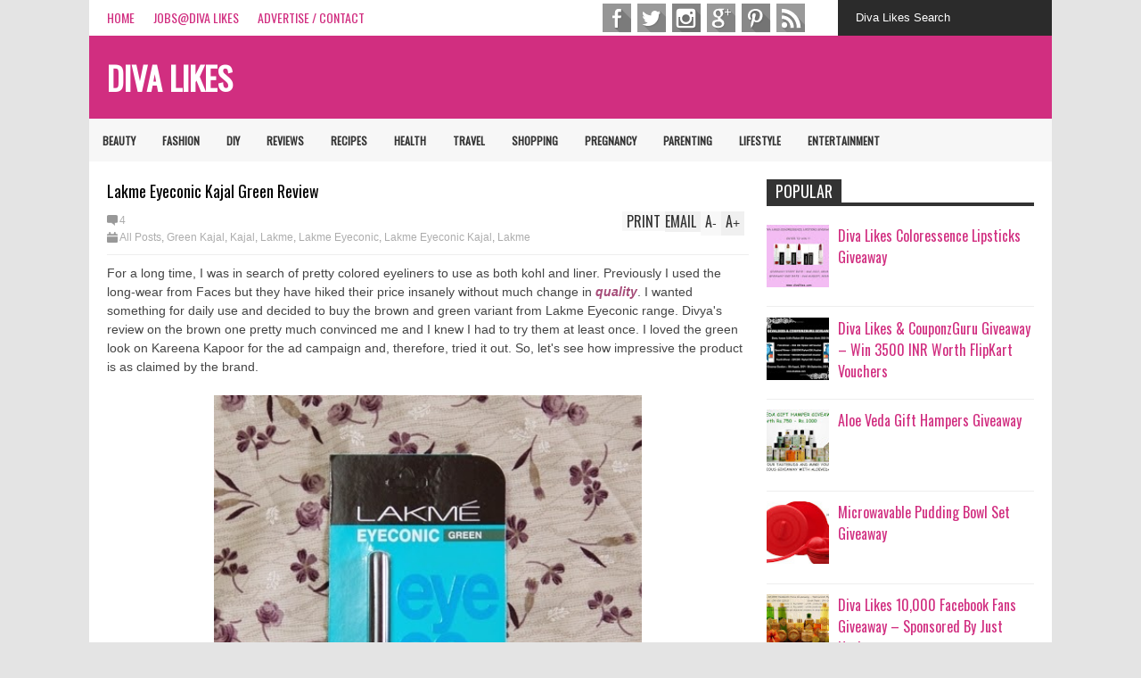

--- FILE ---
content_type: text/javascript; charset=UTF-8
request_url: https://www.divalikes.com/feeds/posts/default/-/Salomi?max-results=0&alt=json-in-script&callback=jQuery183016418726245411586_1770051476276&_=1770051478671
body_size: 61184
content:
// API callback
jQuery183016418726245411586_1770051476276({"version":"1.0","encoding":"UTF-8","feed":{"xmlns":"http://www.w3.org/2005/Atom","xmlns$openSearch":"http://a9.com/-/spec/opensearchrss/1.0/","xmlns$blogger":"http://schemas.google.com/blogger/2008","xmlns$georss":"http://www.georss.org/georss","xmlns$gd":"http://schemas.google.com/g/2005","xmlns$thr":"http://purl.org/syndication/thread/1.0","id":{"$t":"tag:blogger.com,1999:blog-5175198294178944457"},"updated":{"$t":"2026-01-17T12:38:52.210-08:00"},"category":[{"term":"All Posts"},{"term":"reviews"},{"term":"Lavanya"},{"term":"Salomi"},{"term":"recipes"},{"term":"Divya"},{"term":"beauty"},{"term":"Kriti"},{"term":"onlineshopping"},{"term":"Maybelline"},{"term":"write for us"},{"term":"write for us contest"},{"term":"DIY"},{"term":"parenting"},{"term":"health"},{"term":"Travel"},{"term":"lifestyle"},{"term":"pregnancy"},{"term":"Supraja"},{"term":"Fashion"},{"term":"product reviews"},{"term":"Emily"},{"term":"Lakme"},{"term":"Manjula"},{"term":"Pregnancy Week By Week"},{"term":"Pregnancy Baby Development"},{"term":"L'oreal Paris"},{"term":"Maybelline Color Show"},{"term":"Pregnancy Body Changes"},{"term":"Pregnancy Tips"},{"term":"sweet"},{"term":"Alicia"},{"term":"Pregnancy Symptoms"},{"term":"Coloressence"},{"term":"VLCC"},{"term":"giveaway"},{"term":"Sonia"},{"term":"cooking"},{"term":"cooking blog"},{"term":"online shopping"},{"term":"Colorbar"},{"term":"Nail Art Tutorial"},{"term":"Pregnancy Baby Size"},{"term":"Elle 18"},{"term":"Himalaya Herbals"},{"term":"guest post"},{"term":"indian beauty blog"},{"term":"parenting tips"},{"term":"snack"},{"term":"Amrita"},{"term":"Chahat"},{"term":"Indian Food Blog"},{"term":"tvandmovies"},{"term":"Meghna"},{"term":"cook blog"},{"term":"curry"},{"term":"Lotus Herbals"},{"term":"Nail Art"},{"term":"Sucharitha"},{"term":"beauty and fashion"},{"term":"Child Parenting Tips"},{"term":"Shruti"},{"term":"divalikes.com"},{"term":"breakfast"},{"term":"diva likes"},{"term":"food blog"},{"term":"fry"},{"term":"Blue Heaven"},{"term":"Faces"},{"term":"rice"},{"term":"Apoorva"},{"term":"Maybelline Baby Lips"},{"term":"SharanyaP"},{"term":"Street Wear"},{"term":"tomatoes"},{"term":"Bath \u0026 Body Works"},{"term":"Maybelline Color Show Nail Lacquer"},{"term":"Aroma Magic"},{"term":"Beauty Tips"},{"term":"Best Buy"},{"term":"indian food"},{"term":"skin care"},{"term":"Eye Makeup Tutorial"},{"term":"Garnier"},{"term":"Nature's Essence"},{"term":"Vaadi Herbals"},{"term":"cook"},{"term":"health tips"},{"term":"Eye Makeup"},{"term":"Karishma"},{"term":"Montagne Jeunesse"},{"term":"Nivea"},{"term":"Patanjali"},{"term":"dessert"},{"term":"Best Buy Offers"},{"term":"Best Maybelline Products"},{"term":"Book Review"},{"term":"Princa"},{"term":"PriyaS"},{"term":"Rice Varities"},{"term":"Best Buy Shopping"},{"term":"Deals \u0026 Discount Coupons"},{"term":"Ponds"},{"term":"chicken"},{"term":"egg"},{"term":"milk"},{"term":"soulflower"},{"term":"Cheap Prom Dresses"},{"term":"Coupons"},{"term":"DIY Nail Art"},{"term":"Gift Ideas"},{"term":"Mansi"},{"term":"Olay"},{"term":"SharanyaCsl"},{"term":"Wet n Wild"},{"term":"diva likes giveaway"},{"term":"masala"},{"term":"onions"},{"term":"potato"},{"term":"sweets"},{"term":"women website"},{"term":"Kajal"},{"term":"Maybelline Color Show Glitter Mania"},{"term":"Maybelline Color Show Go Graffiti"},{"term":"Neutrogena"},{"term":"Prom Dresses"},{"term":"Street Wear Color Rich"},{"term":"dove"},{"term":"recipes blog"},{"term":"tips"},{"term":"Bollywood Actresses"},{"term":"Children's Book Review"},{"term":"Children's Books"},{"term":"Elle 18 Color Pops"},{"term":"Hair Oil"},{"term":"Kimberly"},{"term":"MTV Muah"},{"term":"MUA"},{"term":"Montagne Jeunesse Face Mask"},{"term":"Patanjali Products"},{"term":"Pregnancy Baby Bump"},{"term":"Travel Tips"},{"term":"Walmart"},{"term":"Walmart Shopping"},{"term":"beauty blog"},{"term":"chutney"},{"term":"hair care"},{"term":"spinach"},{"term":"starter"},{"term":"tamarind"},{"term":"tip"},{"term":"update"},{"term":"Biotique"},{"term":"Bollywood"},{"term":"Childrens Book Review"},{"term":"Christmas"},{"term":"Clean \u0026 Clear"},{"term":"Developmental Milestones"},{"term":"Everyuth Naturals"},{"term":"Jovees"},{"term":"MUA Makeup Academy"},{"term":"Makeup Tips"},{"term":"Nykaa"},{"term":"Online Shopping Coupons"},{"term":"Online Shopping Haul"},{"term":"Online Shopping India"},{"term":"Revlon"},{"term":"Sally Hansen"},{"term":"The Body Shop"},{"term":"Vaseline"},{"term":"divalikes"},{"term":"giveaway winner"},{"term":"healthy recipe"},{"term":"indian cooking"},{"term":"recipe blog"},{"term":"sugar"},{"term":"tomato"},{"term":"winner"},{"term":"women"},{"term":"Beauty Products Haul"},{"term":"Bollywood Fashion"},{"term":"CK Mondavi"},{"term":"CK Mondavi Wines"},{"term":"Christmas Nail Art"},{"term":"Cleanser"},{"term":"Coloressence Mesmerizing Lip Color"},{"term":"Deals"},{"term":"Discount Coupons"},{"term":"Diva Likes Haul"},{"term":"Elle 18 Color Pops Lipstick"},{"term":"Fabindia"},{"term":"Faces Cosmetics"},{"term":"Fair \u0026 Lovely"},{"term":"Gala Of London"},{"term":"Glowing Skin"},{"term":"Haul Post"},{"term":"Lip Balm"},{"term":"MTV Muah By Blue Heaven"},{"term":"Madhumita"},{"term":"Miss Claire"},{"term":"Non-Veg Dishes"},{"term":"Places To Visit"},{"term":"Prom Dress"},{"term":"Queen Helene"},{"term":"banana"},{"term":"basmati rice"},{"term":"curd"},{"term":"fritters"},{"term":"happy new year"},{"term":"home remedies"},{"term":"shoppers stop"},{"term":"website review"},{"term":"Ajay"},{"term":"Aroma Magic Face Wash"},{"term":"Baby Lips"},{"term":"Barbie"},{"term":"Beauty Haul"},{"term":"Beauty Products"},{"term":"Best Buy Promo Code"},{"term":"Body Lotion"},{"term":"CK Mondavi and Family Wines"},{"term":"Christmas Nails"},{"term":"Congratulations"},{"term":"Face Pack"},{"term":"Face Scrub"},{"term":"Face Wash"},{"term":"Faces Ultime Pro"},{"term":"Gift Baskets Online"},{"term":"Hair Growth"},{"term":"Haul"},{"term":"Indian Ethnic Wear"},{"term":"Just Herbs"},{"term":"Lakme Eyeconic Kajal"},{"term":"Makeup Tutorial"},{"term":"Meghana"},{"term":"NYX"},{"term":"Prom Dresses UK"},{"term":"Skin Care Routine"},{"term":"Sleek"},{"term":"Sleek Makeup"},{"term":"Thailand"},{"term":"Valentine's Day"},{"term":"Victoria's Secret"},{"term":"biryani"},{"term":"blend"},{"term":"capsicum"},{"term":"contest"},{"term":"dosa"},{"term":"drinks and desserts"},{"term":"easy recipe"},{"term":"eggs"},{"term":"evening snack"},{"term":"green chillies"},{"term":"hair"},{"term":"indian recipes"},{"term":"microwave pudding set"},{"term":"oil"},{"term":"perfect look"},{"term":"vegetable"},{"term":"water"},{"term":"women blog"},{"term":"4 winners"},{"term":"Acne Treatment"},{"term":"Almond Hair Oil"},{"term":"Beauty Product Review"},{"term":"Colorbar Pro Pop Heart Mini Collection"},{"term":"DIY Nail Art Tutorial"},{"term":"Earn Cashback"},{"term":"Elle 18 Nail Pops"},{"term":"Essential Oils"},{"term":"Everyuth"},{"term":"Eye Makeup Brushes"},{"term":"Face Mask"},{"term":"Foaming Face Wash"},{"term":"Garnier Face Wash"},{"term":"Garnier Fructis"},{"term":"Halloween Ideas"},{"term":"Happy Mother's Day"},{"term":"Health Insurance Benefits"},{"term":"Health Insurance Plan"},{"term":"Holiday Gift Ideas"},{"term":"How To Look Beautiful"},{"term":"How To Loose Weight"},{"term":"Iba"},{"term":"India"},{"term":"India Tourism"},{"term":"India Travel"},{"term":"Indian Festivals"},{"term":"Island Kiss"},{"term":"L.A. Colors"},{"term":"Lakme Eyeconic"},{"term":"Lip Gloss"},{"term":"Loreal Paris"},{"term":"Makeup Revolution"},{"term":"Martin"},{"term":"Maybelline Color Sensational"},{"term":"Maybelline Color Sensational Lipstick"},{"term":"Maybelline Go Graffiti"},{"term":"Miss Claire Soft Matte Lip Cream"},{"term":"Mother's Day"},{"term":"New Home"},{"term":"Online Shopping Tips"},{"term":"Parachute"},{"term":"Ponds White Beauty"},{"term":"Pregnancy Guide"},{"term":"Priya"},{"term":"Prom Dresses Website"},{"term":"Rimmel London"},{"term":"Santosh"},{"term":"Sarees Online"},{"term":"Scrub"},{"term":"Skin Care Tips"},{"term":"Srishti"},{"term":"Street Wear Color Rich Nail Enamel"},{"term":"Sunsilk"},{"term":"Thalgo"},{"term":"Thalgo Review"},{"term":"Vivel"},{"term":"Wedding Dresses"},{"term":"Winner Announcement"},{"term":"Winter Skin Care"},{"term":"all-purpose flour"},{"term":"aloe veda"},{"term":"batter"},{"term":"beetroot"},{"term":"besan"},{"term":"bread"},{"term":"buy sarees online"},{"term":"cake"},{"term":"carrot"},{"term":"coconut"},{"term":"cooking tip"},{"term":"drinks"},{"term":"eggplant"},{"term":"entry"},{"term":"festival"},{"term":"ginger-garlic paste"},{"term":"giveaway of beauty products"},{"term":"gongura"},{"term":"gravy"},{"term":"halwa"},{"term":"happy women's day"},{"term":"indian"},{"term":"indian recipes blog"},{"term":"indian sweet"},{"term":"indiblogger contest"},{"term":"lemon"},{"term":"mutton"},{"term":"payasam"},{"term":"preparation"},{"term":"pressure cook"},{"term":"reminder"},{"term":"roti"},{"term":"salt"},{"term":"shopping"},{"term":"shrimp"},{"term":"soulflower soap review"},{"term":"tea time snack"},{"term":"toast"},{"term":"50 posts"},{"term":"Acne"},{"term":"Aishwarya Rai Bachchan"},{"term":"Almond Oil"},{"term":"Anarkali"},{"term":"Anarkali Dress"},{"term":"Anarkali Dresses Online"},{"term":"Anti-Aging"},{"term":"Aromatherapy"},{"term":"Bath \u0026 Body Works Body Lotion"},{"term":"Beauty \u0026 Makeup"},{"term":"Beauty Hacks"},{"term":"Beauty Routine"},{"term":"Best Wishes"},{"term":"Bhaap.com"},{"term":"Black Beans"},{"term":"Body Scrub"},{"term":"Bridesmaid Dresses Online"},{"term":"California Delicious"},{"term":"Cannes Festival"},{"term":"Christmas Gifts"},{"term":"Colorbar Nail Lacquer"},{"term":"Colorbar Velvet Matte Lipstick"},{"term":"Coloressence Regular Range Nail Paint"},{"term":"Congrats"},{"term":"Cosmetic Procedures"},{"term":"CouponzGuru"},{"term":"Diet"},{"term":"Diwali Wishes"},{"term":"Elizabeth"},{"term":"Faces Ultime Pro Matte Lip Crayon"},{"term":"Fashion Jewelry"},{"term":"Fashionable Accessories"},{"term":"Fashionable Dresses"},{"term":"Fiama Di Wills"},{"term":"Fruttini"},{"term":"Garnier Fructis Strengthening Shampoo"},{"term":"Garnier Pure Active"},{"term":"Garnier Skin Naturals"},{"term":"Get Paid For Online Shopping"},{"term":"Gift Baskets"},{"term":"Gift Vouchers Giveaway"},{"term":"Glass With A Twist"},{"term":"Hair Cream"},{"term":"Hair Mask"},{"term":"Hair Pack"},{"term":"Hair Serum"},{"term":"Hand Cream"},{"term":"Happy Diwali"},{"term":"Happy Father's Day"},{"term":"Happy Father's Day Wishes"},{"term":"Happy Holi"},{"term":"Happy Mother's Day Wishes"},{"term":"Happy New Year Wishes"},{"term":"Health Benefits"},{"term":"Health Insurance"},{"term":"Healthy Diet Plan"},{"term":"Herbal Kajal"},{"term":"Holiday Gifts"},{"term":"Holiday Shopping"},{"term":"Home Decor"},{"term":"How To Choose A Health Insurance Plan"},{"term":"How To Deal With Pregnancy"},{"term":"How To Plan A Vacation"},{"term":"Iba Halal"},{"term":"Indian Sarees"},{"term":"International Women's Day"},{"term":"JayaPradha"},{"term":"Jeff"},{"term":"Jewelry"},{"term":"Joy"},{"term":"Kajal Review"},{"term":"Kareena Kapoor"},{"term":"Karnataka Tourism"},{"term":"Khadi"},{"term":"Kryolan"},{"term":"Kylie Cosmetics"},{"term":"Kylie Jenner"},{"term":"L'Oreal Paris Skin Perfect"},{"term":"Lakme 9 to 5"},{"term":"Las Vegas"},{"term":"Laser Treatment"},{"term":"Latest Trends"},{"term":"Lee Jeans"},{"term":"Little Tikes"},{"term":"Livon"},{"term":"Lotus Herbals Color Dew Nail Enamel"},{"term":"Luvs Diapers"},{"term":"Luvs Diapers Coupons"},{"term":"MAC"},{"term":"Mascara"},{"term":"Maybelline Color Show Big Apple"},{"term":"Mother's Day Wishes"},{"term":"MsDress.co.uk"},{"term":"Nail Polish Remover"},{"term":"Napa Valley"},{"term":"Neem Face Wash"},{"term":"New Home Tips"},{"term":"New Year Wishes"},{"term":"Night Cream"},{"term":"Nike"},{"term":"Oily Skin"},{"term":"Olive Oil"},{"term":"Omved"},{"term":"Online coupons"},{"term":"Patanjali Face Wash"},{"term":"Pimples"},{"term":"Places To Visit In Karnataka"},{"term":"Places To Visit India"},{"term":"Plan a vacation"},{"term":"Pregnancy Care"},{"term":"Pregnant Woman"},{"term":"Prom Dresses Online"},{"term":"Red Prom Dress"},{"term":"Rose Water"},{"term":"S\u0026W Beans"},{"term":"Safety"},{"term":"Safety Tips"},{"term":"Safeway"},{"term":"San Francisco"},{"term":"Send Flowers Online"},{"term":"Skin Lightening"},{"term":"Strawberry Face Wash"},{"term":"Sugar Cosmetics"},{"term":"Thomas"},{"term":"Tips For Winter Skin Care"},{"term":"VLCC Lip Balm"},{"term":"Valentine's Day Gifts"},{"term":"Weekend Getaway"},{"term":"Weight Loss Tips"},{"term":"Whitening Cream"},{"term":"Wine Pairing"},{"term":"Women's Day"},{"term":"archana"},{"term":"balls"},{"term":"beauty product reviews"},{"term":"boil"},{"term":"bottle gourd"},{"term":"brinjal"},{"term":"butter"},{"term":"cashews"},{"term":"cheap airline prices"},{"term":"coriander powder"},{"term":"corn"},{"term":"cream"},{"term":"cupcakes"},{"term":"dal"},{"term":"dosa batter"},{"term":"easy tip"},{"term":"father's day"},{"term":"fenugreek leaves"},{"term":"fried"},{"term":"ghee"},{"term":"greetings"},{"term":"happy republic day"},{"term":"healthy"},{"term":"home"},{"term":"honey"},{"term":"idli"},{"term":"indian beauty"},{"term":"indian blog"},{"term":"indian food recipes"},{"term":"jaggery"},{"term":"kids"},{"term":"marinate"},{"term":"methi"},{"term":"milestone"},{"term":"moong dal"},{"term":"my entry"},{"term":"nails"},{"term":"okra"},{"term":"paneer"},{"term":"pearl earrings"},{"term":"peas"},{"term":"pizza"},{"term":"prawn"},{"term":"prizes"},{"term":"quick recipe"},{"term":"sorrel leaves"},{"term":"soulflower Rs.1000 gift voucher giveaway"},{"term":"soulflower giveaway"},{"term":"south-indian breakfast"},{"term":"sugar syrup"},{"term":"upma"},{"term":"vanilla"},{"term":"vegetables"},{"term":"100 posts"},{"term":"50 posts completed"},{"term":"50 posts milestone"},{"term":"Airplane Travel Tips"},{"term":"Aishwarya Rai"},{"term":"Alia Bhatt"},{"term":"All Skin Types"},{"term":"All You Need To About Heart Disease"},{"term":"Aloe Vera Gel"},{"term":"Aloevera"},{"term":"American Television Series"},{"term":"Anarkali Dresses"},{"term":"Anniversary Cake Online"},{"term":"Anti-Aging Cream"},{"term":"Anti-Fine Lines"},{"term":"Aroma Magic Face Pack"},{"term":"Aromatherapy Oil"},{"term":"Avon"},{"term":"Awesome Gift Ideas"},{"term":"BB Cream"},{"term":"BBLUNT"},{"term":"Baby Care"},{"term":"Baby Pareting Tips"},{"term":"Baby Products"},{"term":"Baby Water Wipes"},{"term":"Baby Wipes"},{"term":"Basicare"},{"term":"Bath \u0026 Body Works Review"},{"term":"Beach Vacation"},{"term":"Beautiful Quotes"},{"term":"Beautiful Skin"},{"term":"Beauty Benefits"},{"term":"Beauty Secrets"},{"term":"Best Gift Ideas"},{"term":"Best Honeymoon Destination"},{"term":"Best Indian Colleges"},{"term":"Birthday Cake Online"},{"term":"Birthday Party Ideas"},{"term":"Blue Heaven Xpression Lipstick"},{"term":"Blue Heaven Xpression Nail Lustre"},{"term":"Bobbi Brown"},{"term":"Body Massage"},{"term":"Body Moisturizer"},{"term":"Bollywood Actress Sonam Kapoor"},{"term":"Bollywood Couples"},{"term":"Bollywood Replica Sarees"},{"term":"Bollywood Saree"},{"term":"Bollywood Sarees Online"},{"term":"Breast Implants"},{"term":"Breastfeeding"},{"term":"Bridal Makeup"},{"term":"Bridal Makeup Tips"},{"term":"Bush's Beans"},{"term":"Bush's Black Beans"},{"term":"Buy Christmas Gifts"},{"term":"Cake Delivery Online"},{"term":"California Delicious Gift Basket"},{"term":"California Delicious Giveaway"},{"term":"Cannes"},{"term":"Cannes Red Carpet"},{"term":"Carmel By The Sea"},{"term":"Cashback online site"},{"term":"Cashkaro Review"},{"term":"Chambor"},{"term":"Chardonnay Wine"},{"term":"Cheap Accomodations"},{"term":"Chicken Pizza"},{"term":"Chicken Wine Pairing"},{"term":"Christmas Wishes"},{"term":"Cleansing Milk"},{"term":"Clutches"},{"term":"Coffee Mugs"},{"term":"Coloressence Kajal"},{"term":"Coloressence Lipsticks Giveaway"},{"term":"Coloressence Nail Enamel"},{"term":"Coloressence Regular Range"},{"term":"Contraception"},{"term":"Cosmetic Surgery"},{"term":"Coupon Code"},{"term":"Coupon Codes"},{"term":"Coupon Website"},{"term":"CouponzGuru Giveaway"},{"term":"Curly Hair"},{"term":"DIY Eye Makeup"},{"term":"DIY Face Pack"},{"term":"DIY New Year Party Makeup"},{"term":"Dabur"},{"term":"Dabur Vatika"},{"term":"Danielle"},{"term":"Dark Circles"},{"term":"Dealspotr"},{"term":"Deepika Padukone"},{"term":"Del Monte"},{"term":"Del Monte Fruit Cups"},{"term":"Dermadew"},{"term":"Designer Collection"},{"term":"Designer Kurtis"},{"term":"Designer Sarees"},{"term":"Dettol"},{"term":"Diana Of London"},{"term":"Diaper Coupon"},{"term":"Diapers"},{"term":"Diapers Coupon"},{"term":"Discount Codes"},{"term":"Discounts"},{"term":"Diwali"},{"term":"Diwali Makeup"},{"term":"Dresses Online"},{"term":"Dry Skin"},{"term":"Dry Skin Care"},{"term":"Dry Skin Problems"},{"term":"Elle 18 Color Boost"},{"term":"Elle 18 Color Boost Lipstick"},{"term":"Elle 18 Color Pops Lipstick Review"},{"term":"Elle 18 Color Pops Matte Lipstick"},{"term":"Elle 18 Lipstick"},{"term":"Engraved Glass"},{"term":"Enliven"},{"term":"Eva"},{"term":"Everyuth Naturals Advanced"},{"term":"Everyuth Naturals Peel-Off Mask"},{"term":"Exercise"},{"term":"Exfoliate"},{"term":"Experience At The Four Fountains De-Stress Spa"},{"term":"Eye Cream"},{"term":"Eyeliner Application"},{"term":"Eyeliner Application Tips"},{"term":"Faces Nail Enamel"},{"term":"Facial Hair Removal"},{"term":"Facial Hair Remover"},{"term":"Facial Mask"},{"term":"Facial Scrub"},{"term":"Fairness Cream"},{"term":"Fashionable Clothing"},{"term":"Fashionable Jewelry"},{"term":"Festival Of Colors Holi"},{"term":"Fiama Di Wills Shower Gel"},{"term":"Fitness"},{"term":"Flipkart E-Gift Voucher"},{"term":"Flooring"},{"term":"Foodpanda"},{"term":"Foot Scrub"},{"term":"Framed Art"},{"term":"Free Beauty Products"},{"term":"Freeman"},{"term":"Fruit Face Pack"},{"term":"Fuller Hair"},{"term":"GE Appliances"},{"term":"GITS"},{"term":"Gillette"},{"term":"Glass With A Twist Giveaway"},{"term":"Golden Eye Makeup"},{"term":"Golden Eye Makeup Tutorial"},{"term":"Good Sleep"},{"term":"Gourmet Gifts"},{"term":"Hair Loss"},{"term":"Hair Removal"},{"term":"Hair Spray"},{"term":"Hair Tips"},{"term":"Haircare"},{"term":"Halloween Nail Art"},{"term":"Halloween Nails"},{"term":"Halloween Nair Art Ideas"},{"term":"HandBags"},{"term":"Handbags Online"},{"term":"Happy Halloween"},{"term":"Happy Holi Wishes"},{"term":"Happy Independence Day"},{"term":"Happy Independence Day India"},{"term":"Happy Karva Chauth"},{"term":"Happy Valentine's Day"},{"term":"Healthy Diet"},{"term":"Healthy Hair"},{"term":"Healthy Hair Tips"},{"term":"Healthy Lunch Options"},{"term":"Healthy Snacking"},{"term":"Healthy Snacks"},{"term":"Heart Disease"},{"term":"Heart Disease Symptoms"},{"term":"Heatless Curls"},{"term":"Himalaya Herbals Face Wash"},{"term":"Himalaya Herbals Lip Balm"},{"term":"Holi Celebration"},{"term":"Holi Wishes"},{"term":"Holiday Checklist"},{"term":"Holiday Gift Baskets"},{"term":"Holiday Guests Checklist"},{"term":"Hollywood"},{"term":"Home Safety"},{"term":"Homemade Facial Scrub"},{"term":"Homemade Hair Pack"},{"term":"Honeymoon Destinations"},{"term":"How To"},{"term":"How To Apply Eyeliner"},{"term":"How To Do Your Own Bridal Makeup"},{"term":"How To Feel Beautiful"},{"term":"How To Get Rid Of Acne"},{"term":"How To Look Amazing"},{"term":"How To Look Your Best"},{"term":"How To Save Money"},{"term":"How To Treat Acne"},{"term":"Ibotta"},{"term":"Ibotta Offer"},{"term":"Indian Breakfast"},{"term":"Indian Dresses"},{"term":"Indian Dresses Online"},{"term":"Indian Products"},{"term":"Instagram"},{"term":"Insurance Coverage"},{"term":"Interior Design"},{"term":"Iphone App"},{"term":"Island Kiss Lip Moisturiser"},{"term":"Island Kiss Lip Moisturiser Stain"},{"term":"Jabong"},{"term":"Jabong Collection"},{"term":"Jabong Contest"},{"term":"Joovy"},{"term":"Joovy Products"},{"term":"Joy Skin Fruits"},{"term":"Joy Skin Fruits Face Wash"},{"term":"Kareena Kapoor Baby Bump"},{"term":"Kareena Kapoor Khan"},{"term":"Karva Chauth Fasting"},{"term":"Kent"},{"term":"Kids Health"},{"term":"Kit"},{"term":"Kitchen Appliances"},{"term":"Kolkata"},{"term":"Kyle"},{"term":"Kylie Lip Kit"},{"term":"L'Oreal Paris 6 Oil Nourish"},{"term":"L'Oreal Paris Color Riche Le Kohl"},{"term":"L'Oreal Paris Skincare"},{"term":"L.A. Girl"},{"term":"Lakme Fashion Week"},{"term":"Lakme Kajal"},{"term":"Lakme Perfect Radiance"},{"term":"Latest Indian Ethnic Wear"},{"term":"Latest Kurtis"},{"term":"Latest Kurtis Online"},{"term":"Lee Jackets"},{"term":"Lee.com Shopping Experience"},{"term":"Lehenga Choli"},{"term":"Lip Care"},{"term":"Lip Cream"},{"term":"Living Room Art Work"},{"term":"Loose Weight"},{"term":"Lotus Herbals Review"},{"term":"Lotus Herbals Safe Sun"},{"term":"MTV Muah By Blue Heaven Lipstick"},{"term":"Makeup"},{"term":"Makeup Brushes"},{"term":"Makeup Haul"},{"term":"Makeup Removal"},{"term":"Makeup box"},{"term":"Maybelline Baby Lips Lip Balm"},{"term":"Maybelline Color Sensational Lip Gradation"},{"term":"Maybelline Color Show Big Apple Red"},{"term":"Maybelline Color Show Lipstick"},{"term":"Maybelline Color Whisper"},{"term":"Maybelline Colossal"},{"term":"Maybelline Colossal Kohl"},{"term":"Maybelline Fit Me"},{"term":"Maybelline Lipstick"},{"term":"Maybelline Mascara"},{"term":"Maybelline Moisture Extreme Lipstick"},{"term":"Merry Christmas"},{"term":"Merry Christmas \u0026 Happy New Year"},{"term":"Moisturizer"},{"term":"Montagne Jeunesse Face Masque Review"},{"term":"Mother's Day Gift Ideas"},{"term":"Mousumi"},{"term":"Muay Thai"},{"term":"Must Follow Beauty Routine"},{"term":"Must Have Items In Your Holiday Checklist"},{"term":"Nail Arts"},{"term":"Nail Polish"},{"term":"Nail Polish Tips"},{"term":"Nail Pops"},{"term":"Nail Remover"},{"term":"Nandhini"},{"term":"Nature's Bounty Essentail Oils"},{"term":"Nature's Essence Caressence"},{"term":"Nature's Essence Scrub"},{"term":"Neem"},{"term":"Neutrogena Cleanser"},{"term":"New Mom"},{"term":"New Year Party Makeup"},{"term":"New Year Resolution"},{"term":"Newborn Baby"},{"term":"Nightlife In Vegas"},{"term":"Nivea Lip Balm"},{"term":"Nutriglow"},{"term":"Nykaa Sale"},{"term":"OREO"},{"term":"Olay Natural White"},{"term":"Ombre Lips"},{"term":"Online Flowers Delivery"},{"term":"Online Food"},{"term":"Online Food Order"},{"term":"Online Portal For College"},{"term":"Online Shopping Review"},{"term":"Online Shopping Sites With Discounts"},{"term":"Pampers"},{"term":"Pampers Swaddlers"},{"term":"Party Makeup"},{"term":"Party Makeup Tutorial"},{"term":"Party Wear Kurtis"},{"term":"Patanjali Hair Oil"},{"term":"Peel Off Mask"},{"term":"Pimples Treatment"},{"term":"Plastic Surgery"},{"term":"Ponds Facial Foam"},{"term":"Pregnancy Problems"},{"term":"Primer"},{"term":"Prom"},{"term":"Reasons To Visit Thailand"},{"term":"Richfeel"},{"term":"Right Plastic Surgery"},{"term":"Rimmel London Lasting Finish Lipstick"},{"term":"Safeway Shopping"},{"term":"Sally Hansen Diamond Strength"},{"term":"Sally Hansen I Heart Nail Art Neon Nail Color"},{"term":"Sally Hansen Nail Color"},{"term":"Sally Hansen Nail Polish Review"},{"term":"Salwar Kameez"},{"term":"Salwar Kameez Online"},{"term":"Sarah"},{"term":"Search Best Colleges Online"},{"term":"Send Flowers"},{"term":"Send Gifts Online"},{"term":"Shark Ninja"},{"term":"Shaving Tips"},{"term":"Shop Trendy Handbags"},{"term":"Short Prom Dress"},{"term":"Skin"},{"term":"Skin Glow"},{"term":"Skincare"},{"term":"Smithfield Marinated Fresh Pork"},{"term":"Smokey Eyes"},{"term":"Sonam Kapoor Outfits"},{"term":"Spa At Home"},{"term":"Statement Necklace"},{"term":"Street Wear Color Rich Nail Enamel Review"},{"term":"Street Wear Nail Enamel"},{"term":"Sugar Cosmetics Smudge Me Not Liquid Lipstick"},{"term":"Summer Body"},{"term":"Summer Tips"},{"term":"Sunscreen"},{"term":"SwimWays"},{"term":"SwimWays Baby Spring Float"},{"term":"Swimming"},{"term":"Tax Returns"},{"term":"Thailand Tourism"},{"term":"Thailand Trip"},{"term":"Thalgo Products"},{"term":"The Four Fountains De-Stress Spa"},{"term":"Things To Avoid During Pregnancy"},{"term":"Things To Do"},{"term":"Things To Do In Carmel"},{"term":"Tips \u0026 Tricks"},{"term":"Tips For Glowing Skin"},{"term":"Tips For New Home"},{"term":"Tips For Travelling"},{"term":"Tips to travel on budget"},{"term":"Toddler Tips"},{"term":"Top 10 Movies"},{"term":"Top Lipstick Shades"},{"term":"Top Movies"},{"term":"Tourists Attractions In India"},{"term":"Traditional Indian Sarees"},{"term":"Traditional Indian Sarees Online"},{"term":"Travel Destinations In India"},{"term":"Travel Friendly"},{"term":"Travel Tips For Women"},{"term":"Travelling"},{"term":"Tyson Products"},{"term":"Ubtan"},{"term":"Under Eye Dark Circles"},{"term":"VLCC Face Wash"},{"term":"VLCC Facial Kit Review"},{"term":"VLCC Lovable Lips"},{"term":"VLCC Professional Salon Series"},{"term":"VLCC Skin Defense"},{"term":"VLCC product review"},{"term":"VLCC review"},{"term":"Vaadi Herbals Cream"},{"term":"Vaadi Herbals Face Wash"},{"term":"Vaadi Herbals Scrub"},{"term":"Vacation Planning"},{"term":"Vacation Tips"},{"term":"Vanessa"},{"term":"Vega"},{"term":"Vintage Prom Dresses"},{"term":"Visit Thailand"},{"term":"Votre"},{"term":"WaterWipes"},{"term":"Wedding Dresses Online"},{"term":"Weight Loss"},{"term":"Wella Professionals"},{"term":"Wella Professionals Elements"},{"term":"Wet n Wild MegaSlicks Lip Gloss"},{"term":"Whole Damn Mess Album"},{"term":"Win Free Products"},{"term":"Win Free beauty Products"},{"term":"Winter Wear"},{"term":"Women's Dresses Online"},{"term":"Women's Wardrobe Essentials"},{"term":"Workout Tips"},{"term":"Yummy Cakes Online"},{"term":"Zahid"},{"term":"andhra"},{"term":"apple"},{"term":"bake"},{"term":"baked"},{"term":"baking"},{"term":"barfi"},{"term":"bengali sweet"},{"term":"blogadda"},{"term":"blogadda contest entry"},{"term":"broil"},{"term":"brown rice"},{"term":"cake recipe"},{"term":"cashback"},{"term":"cauliflower"},{"term":"celebrate milestone"},{"term":"chaat"},{"term":"chana dal"},{"term":"chawal"},{"term":"cheese"},{"term":"chocolate"},{"term":"chocolate cake"},{"term":"chocolate cupcakes"},{"term":"coming up"},{"term":"contest entry"},{"term":"cook easy tip"},{"term":"coriander leaves"},{"term":"cumin powder"},{"term":"dark circles under eyes"},{"term":"dip"},{"term":"drink"},{"term":"dry"},{"term":"eggless"},{"term":"fashion clothes"},{"term":"fashion online"},{"term":"fashionable prom dresses"},{"term":"fashionable sarees"},{"term":"fenugreek"},{"term":"festivals"},{"term":"festive look"},{"term":"fish"},{"term":"fried rice"},{"term":"fruits"},{"term":"fry varities"},{"term":"garam masala"},{"term":"garlic"},{"term":"gatte"},{"term":"gift hamper"},{"term":"gram flour"},{"term":"grated carrot"},{"term":"green"},{"term":"ground nut"},{"term":"groundnut"},{"term":"health drink"},{"term":"health food"},{"term":"home-made"},{"term":"idli batter"},{"term":"indian cooking blog"},{"term":"indian makeup blog"},{"term":"indiblogger"},{"term":"international giveaway"},{"term":"jewelry online"},{"term":"kiwi"},{"term":"laddu"},{"term":"lamb"},{"term":"lime juice"},{"term":"lips"},{"term":"makeup reviews"},{"term":"mango"},{"term":"microwave"},{"term":"milkshake"},{"term":"natural ways"},{"term":"new year"},{"term":"non-vegetarian"},{"term":"omlette"},{"term":"onion"},{"term":"online shopping discounts"},{"term":"palak"},{"term":"papad"},{"term":"paratha"},{"term":"participation"},{"term":"party dresses"},{"term":"pasta"},{"term":"peanut"},{"term":"pepper powder"},{"term":"pesto"},{"term":"posts milestone"},{"term":"potatoes"},{"term":"prize"},{"term":"pudding"},{"term":"pulao"},{"term":"raita"},{"term":"ravva"},{"term":"reduce weight"},{"term":"republic day"},{"term":"republic day wishes"},{"term":"review"},{"term":"ridge gourd"},{"term":"sabudana"},{"term":"sago"},{"term":"sea food"},{"term":"seasons greetings"},{"term":"semiya"},{"term":"semolina"},{"term":"shoppers stop perfect look entry"},{"term":"simple"},{"term":"simple preparations at home"},{"term":"soap review"},{"term":"soulflower gift voucher giveaway"},{"term":"soulflower review"},{"term":"soup"},{"term":"spicy"},{"term":"spread"},{"term":"steamed rice"},{"term":"street food"},{"term":"sweet recipe"},{"term":"tea samples"},{"term":"teavivre"},{"term":"teavivre tea samples international giveaway"},{"term":"thank you"},{"term":"tomato puree"},{"term":"urad dal"},{"term":"vanilla cake"},{"term":"vegetarian"},{"term":"veggie"},{"term":"wall decals"},{"term":"ways to get rid of dark circles"},{"term":"weight reduction"},{"term":"wheat"},{"term":"winners"},{"term":"write for us contest update"},{"term":"yogurt"},{"term":"#ChainOfBetters"},{"term":"#DinnerSolved"},{"term":"#FastForHer"},{"term":"#Fullosophy"},{"term":"#PampersEasyUps"},{"term":"#SharetheLuv"},{"term":"#UltraSoft"},{"term":"$50 gift card giveaway winner"},{"term":"1 Month Old Baby"},{"term":"1 Week Pregnant"},{"term":"1 year old"},{"term":"10 Air Travel Tips For Pregnant Women"},{"term":"10 Amazing Beauty Tips For Oily Skin"},{"term":"10 Amazing Benefits Of Peel Off Masks"},{"term":"10 Beauty Myths Every Girl Should Know"},{"term":"10 Beauty Products You Should Never Share"},{"term":"10 Effective Ways To Hydrate Your Skin"},{"term":"10 Essential Beauty Hacks Every Girl Should Know"},{"term":"10 Eyeliner Hacks Every Woman Needs To Know"},{"term":"10 Foods That Burn Your Belly Fat"},{"term":"10 Great Traits That Make A Guy The Perfect Boyfriend"},{"term":"10 Health Benefits Of Dark Chocolate"},{"term":"10 Inspiring Quotes Every Woman Needs To Hear"},{"term":"10 Interesting Facts You Didn't Know About Alia Bhatt"},{"term":"10 Interesting Facts You Didn't Know About Ranveer Singh"},{"term":"10 Interesting Facts You Didn't Know About Shahrukh Khan"},{"term":"10 Makeup Brushes Every Woman Should Own"},{"term":"10 Makeup Mistakes Women Often Commit"},{"term":"10 Must Have Items Before Your Holiday Guests Arrive"},{"term":"10 Must Haves For A Newborn Baby"},{"term":"10 Phenomenal Ways To Celebrate International Women's Day"},{"term":"10 Reasons To Love Prague"},{"term":"10 Reasons To Love UK"},{"term":"10 Reasons To Travel Alone At Least Once"},{"term":"10 Reasons Why Riding a Bike is Great for Our Health"},{"term":"10 Signs Of A Man Who Will Never Stop Loving You"},{"term":"10 Stages Of Manicure"},{"term":"10 Things To Avoid During Pregnancy"},{"term":"10 Things To Consider When Buying A Baby Stroller"},{"term":"10 Things To Pack For A Weekend Road Trip"},{"term":"10 Things You Should Start Doing To Slim Down"},{"term":"10 Tips For Choosing A Travel Companion"},{"term":"10 Tips For Flying With A Toddler"},{"term":"10 Tips For Travelling With Toddlers"},{"term":"10 Tips For Working While Pregnant"},{"term":"10 Tips To Get Rid Of Under Eye Bags"},{"term":"10 Tips To Look 10 Years Younger"},{"term":"10 Tips To Make Your Hands Look Younger"},{"term":"10 Top Secret Backstage Makeup Tips"},{"term":"10 Tricks To Make Thin Hair Look Thicker"},{"term":"10 Wardrobe Essentials Every Woman Should Own"},{"term":"10 Ways Moms Can Balance Work \u0026 Family"},{"term":"10 Ways To Beat The Heat This Summer"},{"term":"10 Ways To Encourage A Child Who Hates Studying"},{"term":"10 Ways To Feel Better During Your Period"},{"term":"10 Ways To Get Rid Of Dark Lips Naturally"},{"term":"10 Ways To Make High Heels More Comfortable"},{"term":"10 Ways To Make Your Perfume Last Longer"},{"term":"10 Ways To Make Your Skin Look Great In Photographs"},{"term":"10 Ways To Prevent Your Hair From Tangling"},{"term":"10 Ways To Stop Biting Your Nails"},{"term":"10 Ways To Take Care Of  Your Skin This Winter"},{"term":"10 Weeks Pregnant"},{"term":"10-Step Korean Skin Care"},{"term":"1000 INR gift voucher giveaway"},{"term":"11 New Year Resolutions You Should Try"},{"term":"12 Ways To Dress Up Your Ponytail"},{"term":"12 Weeks Pregnant"},{"term":"13 Weeks Pregnant"},{"term":"14 Weeks Pregnant"},{"term":"15 Bollywood Celebrities And Their Tattoos"},{"term":"15 Foolproof Tips To Make You Look More Photogenic"},{"term":"16 Weeks Pregnant"},{"term":"17 Weeks Pregnant"},{"term":"18 Weeks Pregnant"},{"term":"19 Weeks Pregnant"},{"term":"1970s fashion"},{"term":"1970s trend"},{"term":"2 Months Old Baby"},{"term":"2 Weeks Pregnant"},{"term":"2-Piece Beauty Organizer Set"},{"term":"20 Things To Do Before You Turn 20"},{"term":"20 Weeks Pregnant"},{"term":"2013"},{"term":"21 Weeks Pregnant"},{"term":"22 Weeks Pregnant"},{"term":"23 Weeks Pregnant"},{"term":"24 Weeks Pregnant"},{"term":"25 Weeks Pregnant"},{"term":"25 Wonderful Quotes About Pregnancy"},{"term":"26 Weeks Pregnant"},{"term":"26th january"},{"term":"27 Weeks Pregnant"},{"term":"27coupons.com"},{"term":"28 Weeks Pregnant"},{"term":"29 Weeks Pregnant"},{"term":"3 Awesome Tips To Improve Your Self-Esteem"},{"term":"3 Countries Where You Can Take The Best Road Trips"},{"term":"3 Day Military Diet"},{"term":"3 Day Military Diet Plan"},{"term":"3 Day Military Diet To Loose Up To 10 Pounds A Week"},{"term":"3 Months Old"},{"term":"3 Weeks Pregnant"},{"term":"3 winners"},{"term":"3-in-1 Sports Zone"},{"term":"30 Weeks Pregnant"},{"term":"31 Weeks Pregnant"},{"term":"32 Weeks Pregnant"},{"term":"33 Weeks Pregnant"},{"term":"34 Weeks Pregnant"},{"term":"35 Weeks Pregnant"},{"term":"36 Weeks Pregnant"},{"term":"37 Weeks Pregnant"},{"term":"38 Weeks Pregnant"},{"term":"39 Weeks Pregnant"},{"term":"4 Month Old Baby"},{"term":"4 Simple Ways To Remove Dark Circles Completely"},{"term":"4 Tips To Quit Smoking"},{"term":"4 Ways To Change The Shape Of Your Nose"},{"term":"4 Weeks Pregnant"},{"term":"40 Weeks Pregnant"},{"term":"5 Best Essential Oils For Massage Therapy"},{"term":"5 Homemade Gram Flour Face Packs For Different Skin Types"},{"term":"5 Insecurities That Men Have In Common With The Women"},{"term":"5 Months Baby"},{"term":"5 Months Old Baby"},{"term":"5 Simple Tips For A Killer Hairstyle"},{"term":"5 Tips To Protect Your Skin Year Round"},{"term":"5 Ways To Keep Your Skin Glowing"},{"term":"5 Weeks Pregnant"},{"term":"50 Travel Quotes To Feed Your Wanderlust"},{"term":"6 Hair Removal Methods For Your Eyebrows"},{"term":"6 Month Old Baby"},{"term":"6 Months Baby"},{"term":"6 Surprising Pregnancy Symptoms You Might Not Know"},{"term":"6 Weeks Pregnant"},{"term":"60s Fashion"},{"term":"60s Style"},{"term":"60s Style Catwalk"},{"term":"60s Trend"},{"term":"7  Reasons To Love Las Vegas"},{"term":"7 Amazing Beauty Uses Of Baby Oil"},{"term":"7 Anti-Aging Foods For Younger Looking Skin"},{"term":"7 Backward Makeup Tricks"},{"term":"7 Beauty Benefits Of Coconut Oil"},{"term":"7 Beauty Benefits Of Rose Water"},{"term":"7 Benefits Of Oiling Your Hair Regularly"},{"term":"7 Best Foods For Healthy Hair"},{"term":"7 Best Foods To Eat While Pregnant"},{"term":"7 Best Ideas To Reward Your Children"},{"term":"7 Best Kept Chinese Beauty Secrets That You Should Try Now"},{"term":"7 Careers That Could Take You Around The World"},{"term":"7 Creative Ways To Feed Fussy Toddlers"},{"term":"7 Delicious Foods To Eat While You Watch The Cricket World Cup"},{"term":"7 Easy Ways To Improve Your Complexion"},{"term":"7 Face Washing Mistakes You Might Be Making"},{"term":"7 Foods To Eat While Breastfeeding"},{"term":"7 Makeup Tips For Girls Who Wear Glasses"},{"term":"7 Month Old Baby"},{"term":"7 Months Baby"},{"term":"7 Questions To Ask Yourself Before Having Surgery"},{"term":"7 Reasons Why Travelling Makes You Richer"},{"term":"7 Safety Tips For Women"},{"term":"7 Signs That Your Baby Is Hungry"},{"term":"7 Signs You May Be Pregnant"},{"term":"7 Simple Ways To Remove Hair Color"},{"term":"7 Steps To Remove Your Makeup"},{"term":"7 Steps To Remove Your Makeup Properly"},{"term":"7 Symptoms Of Ovulation"},{"term":"7 Things To Consider Before Having A Baby"},{"term":"7 Things To Do Before Having Plastic Surgery"},{"term":"7 Tips For Travelling In A Group"},{"term":"7 Tips To Get The Perfect Beach Body This Summer"},{"term":"7 Tips To Grow Your Nails Faster"},{"term":"7 Tips To Save Money On Clothes"},{"term":"7 Tips To Take Care Of Your Skin Post Tattoo"},{"term":"7 Ways To Avoid Looking Like A Tourist"},{"term":"7 Ways To Be A Good Tourist"},{"term":"7 Ways To Cope With Airplane Ear Pain"},{"term":"7 Ways To Ease Back Pain During Pregnancy"},{"term":"7 Ways To Get Rid Of Dark Armpits"},{"term":"7 Ways To Keep Your Kids Occupied While You Cook"},{"term":"7 Ways To Rock The 60s Trend"},{"term":"7 Ways To Wear Your Hair While You Sleep"},{"term":"7 Weeks Pregnant"},{"term":"7 Workout Tricks To Loose Weight In Few Weeks"},{"term":"75th Anniversary"},{"term":"8 Amazing Benefits Of Using Night Cream"},{"term":"8 Breast Implants Myths Debunked"},{"term":"8 Easy Tips To Loose Weight"},{"term":"8 Reasons To Visit Thailand"},{"term":"8 Superfoods That Will Help You Stay Healthy"},{"term":"8 Ways To Help Kids Enjoy Brushing Their Teeth"},{"term":"87th Academy Awards"},{"term":"8yearsofabhiash"},{"term":"9 Things To Do To Prevent Hair Fall"},{"term":"9 Ways To Look \u0026 Feel Amazing"},{"term":"9 Weeks Pregnant"},{"term":"A.TRUE"},{"term":"A.TRUE Korean Cosmetics"},{"term":"A.TRUE Real Black Tea True Active CC Cushion"},{"term":"ALMON"},{"term":"ALMON Pink Latex Free Blending Sponge"},{"term":"ALMON Pink Latex Free Blending Sponge Review"},{"term":"Aaradhya Bachchan"},{"term":"Aavanti"},{"term":"Abacus"},{"term":"Abbott"},{"term":"Abbott LIFE. TO THE FULLEST."},{"term":"Abbott LIFE. TO THE FULLEST. Quiz"},{"term":"Abhi Ash Pictures"},{"term":"Abhishek Aishwarya Anniversary"},{"term":"Abhishek Bachchan"},{"term":"Abstract Nail Art"},{"term":"Abstract Print"},{"term":"Abstract Print Nail Art"},{"term":"Abstract Print Nail Art Tutorial"},{"term":"Abstract Print Nails"},{"term":"Accent Nails"},{"term":"Accessories Shopping"},{"term":"Accessorize Your Home"},{"term":"Accessorize Your Home With Style"},{"term":"Acetone Free Nail Enamel Remover"},{"term":"Acid Wash"},{"term":"Acid Wash Nail Art"},{"term":"Acid Wash Nail Art Tutorial"},{"term":"Acid Wash Nails"},{"term":"Acne And Pimples"},{"term":"Acne Corrector"},{"term":"Acne Cream"},{"term":"Acne Problem"},{"term":"Acne Problems"},{"term":"Acne Tips"},{"term":"Acne Treatment Kit"},{"term":"Acne Wash"},{"term":"Actresses In Saree"},{"term":"Actresses Saree"},{"term":"AdamM"},{"term":"Advantages Of Being A Stay At Home Mom"},{"term":"After Surgery"},{"term":"Aging Signs"},{"term":"Air Purifier"},{"term":"Air Travel Ear Pain"},{"term":"Air Travel Tips For Pregnant Woman"},{"term":"Air Wick"},{"term":"Airbed"},{"term":"Airline Prices"},{"term":"Airplane Ear Pain"},{"term":"Airwasher"},{"term":"Aishwarya Abhishek"},{"term":"Aishwarya Rai At Cannes"},{"term":"Aishwarya Rai Bachchan In Black"},{"term":"Aishwarya Rai Bachchan In Black Outfits"},{"term":"Aishwarya Rai Bachchan Outfits At Cannes Film Festival"},{"term":"Aishwarya Rai Cannes"},{"term":"Aishwarya Rai Cannes 2016 Look"},{"term":"Aishwarya Rai Cannes Look"},{"term":"Aishwarya Rai Inspired Cannes 2016 Makeup Tutorial"},{"term":"Aishwarya Rai Outfits At Cannes"},{"term":"Aisle Style"},{"term":"Album Release"},{"term":"Alex"},{"term":"Alia Bhatt Instagram"},{"term":"Alia Bhatt Movies"},{"term":"Alia Bhatt Pictures"},{"term":"All Purpose Cream"},{"term":"All Skin Types Ubtan"},{"term":"All That Glitters"},{"term":"Allu Arjun"},{"term":"Allu Arjun Short Film"},{"term":"Almond"},{"term":"Almond Cream"},{"term":"Almond Eye Cream"},{"term":"Aloe"},{"term":"Aloe Lotion"},{"term":"Aloe Vera"},{"term":"Aloe Vera Face Pack"},{"term":"Aloe Vera Face Spa Fabric Facial"},{"term":"Aloe Vera Face Wash"},{"term":"Aloevera Facial Massage Gel"},{"term":"Aloevera Gel"},{"term":"Aloo Methi Roast"},{"term":"Alternative Accomodation Ideas"},{"term":"Alternative Accomodation To Hotels"},{"term":"Alternative Treatment"},{"term":"Alternatives For Various Makeup Products"},{"term":"Alwayzaire Pump"},{"term":"Amaranthus Rice"},{"term":"Amazing Beauty Uses Of Baby Oil"},{"term":"Amazing Beauty Uses Of Cotton Swabs"},{"term":"Amazing Benefits Of Drinking Green Smoothies"},{"term":"Amazing Benefits Of Peel Off Masks"},{"term":"Amazing Benefits Of Using Night Cream"},{"term":"Amazing Birthday Gifts"},{"term":"Amla For Skin \u0026 Hair"},{"term":"Amla Hair Oil"},{"term":"Amy Parker"},{"term":"Anamika Khanna Saree"},{"term":"Anarkali Salwar Suits"},{"term":"Anarkali suits"},{"term":"Andhra Pacchadi"},{"term":"Andhra Pulihora"},{"term":"Andhra Special"},{"term":"Andhra Style"},{"term":"Andi Dorfman"},{"term":"Andrew"},{"term":"Anger Management"},{"term":"Angery Kid"},{"term":"Angkor Wat Travel Experience"},{"term":"Angled Eyeshadow Brush"},{"term":"Animesh"},{"term":"Ankur"},{"term":"Anti Aging"},{"term":"Anti Aging Soap Review"},{"term":"Anti Pollution"},{"term":"Anti-Ageing Cream"},{"term":"Anti-Aging Foods"},{"term":"Anti-Aging Lotion"},{"term":"Anti-Dandruff"},{"term":"Anti-Dandruff Hair Cream"},{"term":"Anti-Dandruff Hair Oil"},{"term":"Anti-Imperfections"},{"term":"Anti-Stress Massage Oil"},{"term":"Anti-Tan Facial Kit"},{"term":"Antibiotics"},{"term":"Antibiotics Awareness"},{"term":"Ao Nang"},{"term":"Aplava Online Shopping"},{"term":"App Posts"},{"term":"Apricot Facial Scrub"},{"term":"Apricot Scrub"},{"term":"Aquatica"},{"term":"Ardell"},{"term":"Ardell Eye Lashes"},{"term":"Ardell Fashion Lashes"},{"term":"Ardell Fashion Lashes 103 Black"},{"term":"Ardell Fashion Lashes 103 Black Review"},{"term":"Area Rugs"},{"term":"Ariana Grande"},{"term":"Armpits"},{"term":"Army Wives"},{"term":"Army Wives American Television Series"},{"term":"Army Wives Review"},{"term":"Army Wives Television Series"},{"term":"Army Wives Tv Series"},{"term":"Aroma Magic Activated Bamboo Charcoal 6 In 1 Face Pack Review"},{"term":"Aroma Magic Carrot Sunscreen Lotion"},{"term":"Aroma Magic Carrot Sunscreen Lotion SPF 15"},{"term":"Aroma Magic Carrot Sunscreen Lotion SPF 15 Review"},{"term":"Aroma Magic Cleanser"},{"term":"Aroma Magic Exfol Gel"},{"term":"Aroma Magic Eye Gel"},{"term":"Aroma Magic Face Pack Review"},{"term":"Aroma Magic Face Wash Review"},{"term":"Aroma Magic Grape Fruit Face Wash"},{"term":"Aroma Magic Grape Fruit Face Wash Review"},{"term":"Aroma Magic Hand Cream"},{"term":"Aroma Magic Hand Cream Review"},{"term":"Aroma Magic Hand Softener"},{"term":"Aroma Magic Hydrating Seaweed Pack"},{"term":"Aroma Magic Hydrating Seaweed Pack Review"},{"term":"Aroma Magic Lavender Face Wash"},{"term":"Aroma Magic Lavender Face Wash Review"},{"term":"Aroma Magic Mineral Glow Scrub"},{"term":"Aroma Magic Mineral Glow Scrub Review"},{"term":"Aroma Magic Neem \u0026 Tea Tree Face Wash"},{"term":"Aroma Magic Neem \u0026 Tea Tree Face Wash Review"},{"term":"Aroma Magic Peppermint Exfol Gel"},{"term":"Aroma Magic Peppermint Exfol Gel Review"},{"term":"Aroma Magic Review"},{"term":"Aroma Magic Scrub Review"},{"term":"Aroma Magic Strawberry Face Wash"},{"term":"Aroma Magic Strawberry Face Wash Review"},{"term":"Aroma Magic Turmeric Cleanser"},{"term":"Aroma Magic Turmeric Cleanser Review"},{"term":"Aroma Magic Under Eye Gel"},{"term":"Aroma Magic Under Eye Gel Review"},{"term":"Aroma Magic White Tea \u0026 Chamomile Face Wash"},{"term":"Aroma Magic White Tea \u0026 Chamomile Face Wash Review"},{"term":"Aromatic Oils"},{"term":"Arthritis Care"},{"term":"Arthritis Tips"},{"term":"Arthritis Treatment"},{"term":"Artificial Nails"},{"term":"ArtisanGilt.com Website Review"},{"term":"Artist"},{"term":"Auravedic"},{"term":"Auravedic Skin Lightening Oil"},{"term":"Auravedic Skin Lightening Oil Review"},{"term":"Australia Home Decor"},{"term":"Australia Road Trip"},{"term":"Australia Wineries"},{"term":"Austria Vacation"},{"term":"Avacado"},{"term":"Avital Food Tours"},{"term":"Avoid Burning"},{"term":"Avoid Looking Like A Tourist"},{"term":"Avoid Tourist Look"},{"term":"Avoid Traveller Look"},{"term":"Avon Nail Enamel"},{"term":"Avon Nail Enamel Review"},{"term":"Avon Nailwear"},{"term":"Avon Nailwear Pro Nail Enamel Sunshine Review"},{"term":"Avon Review"},{"term":"Avon True Color Perfectly Matte Lipstick"},{"term":"Avon True Color Perfectly Matte Lipstick Red Supreme"},{"term":"Avon True Color Perfectly Matte Lipstick Red Supreme Review"},{"term":"Awesome Gift Ideas For A Newborn Baby"},{"term":"Ayurvedic Henna"},{"term":"Ayurvedic Scrub Review"},{"term":"BB Cream India"},{"term":"BB Cream Review"},{"term":"BB8"},{"term":"BBLUNT Spotlight Hair Polish for Instant Shine"},{"term":"BBLUNT Spotlight Hair Polish for Instant Shine Review"},{"term":"BBlunt Blown Away Volumizing Leave-In Spray"},{"term":"BBlunt Blown Away Volumizing Leave-In Spray Review"},{"term":"BIBA"},{"term":"BISSELL"},{"term":"BISSELL CrossWave Cordless Max"},{"term":"BODYARMOR"},{"term":"BODYARMOR Sports Drink"},{"term":"Baby Baby Book Review"},{"term":"Baby Baby Review"},{"term":"Baby Book"},{"term":"Baby Book Review"},{"term":"Baby Float"},{"term":"Baby Gifts"},{"term":"Baby Growth"},{"term":"Baby Milestones"},{"term":"Baby Oil"},{"term":"Baby Oil Beauty Uses"},{"term":"Baby Playtime Toys"},{"term":"Baby Products For The First Year"},{"term":"Baby Shopping"},{"term":"Baby Stroller"},{"term":"Baby Stroller Online"},{"term":"Baby Stroller Tips"},{"term":"Baby Toys"},{"term":"Babymoon"},{"term":"Babymoon Destinations In India"},{"term":"Babysitter"},{"term":"Bachchan Family"},{"term":"Bachelorette"},{"term":"Bachelorette Andi"},{"term":"Bachelorette Andi Dorfman"},{"term":"Bachelorette Season"},{"term":"Back Acne"},{"term":"Back Acne Remedies"},{"term":"Back Acne Treatment"},{"term":"Back Pain Problem"},{"term":"Back Pain Relief"},{"term":"Back To School"},{"term":"Back To School Lunch"},{"term":"Back To School Lunch Ideas"},{"term":"Back To School Lunch Ideas For Your Kids"},{"term":"Backstage Makeup Tips"},{"term":"Backward Makeup"},{"term":"Backward Makeup Tricks"},{"term":"Backward Makeup Tricks Every Makeup Lover Should Know"},{"term":"Bacne Treatment"},{"term":"Bacteria"},{"term":"Bad Driving Habits"},{"term":"Bad Driving Habits You Should Avoid"},{"term":"Bad Effects Of Watching TV On Your Toddler"},{"term":"Bad Habits"},{"term":"Baked Bread Pudding"},{"term":"Baking Highlight"},{"term":"Balancing Work And Family"},{"term":"Ball Gown"},{"term":"Banana Facial Scrub DIY"},{"term":"Banana Scrub"},{"term":"Banaras Sarees Online"},{"term":"Bandhani Sarees"},{"term":"Bangalore MG Road"},{"term":"Bangkok Trip"},{"term":"Banish Tired Looking Eyes"},{"term":"Banish Under Eye Bags"},{"term":"Barbie Body Moisturizer"},{"term":"Barbie Body Moisturizer Soft \u0026 Supple"},{"term":"Barbie Body Moisturizer Soft \u0026 Supple Review"},{"term":"Barbie Lip Balm"},{"term":"Barbie Lip Balm Strawberry"},{"term":"Barbie Lip Balm Strawberry Review"},{"term":"Barbie Nail Polish"},{"term":"Barbie Nail Polish Review"},{"term":"Barbie Strawberry Set"},{"term":"Basicare Angled Eyeshadow Brush"},{"term":"Basicare Angled Eyeshadow Brush Review"},{"term":"Basicare Eyeshadow Brush"},{"term":"Basicare NBR Foundation Sponge Review"},{"term":"Bath \u0026 Body Works Beautiful Day"},{"term":"Bath \u0026 Body Works Beautiful Day Superfruit Body Scrub Wash"},{"term":"Bath \u0026 Body Works Berry Flirt Triple Moisture Body Cream"},{"term":"Bath \u0026 Body Works Berry Flirt Triple Moisture Body Cream Review"},{"term":"Bath \u0026 Body Works Body Cream"},{"term":"Bath \u0026 Body Works Cool Amazon Rain"},{"term":"Bath \u0026 Body Works Cool Amazon Rain Body Cream"},{"term":"Bath \u0026 Body Works Cool Amazon Rain Ultra Shea Body Cream Review"},{"term":"Bath \u0026 Body Works Coupons"},{"term":"Bath \u0026 Body Works Forever Midnight"},{"term":"Bath \u0026 Body Works Forever Midnight Body Cream"},{"term":"Bath \u0026 Body Works Forever Midnight Body Cream Review"},{"term":"Bath \u0026 Body Works Honey Sweetheart Review"},{"term":"Bath \u0026 Body Works Honey Sweetheart Triple Moisture Body Cream Review"},{"term":"Bath \u0026 Body Works Honeycrisp Apple \u0026 Buttered Rum Orchard Shower Gel"},{"term":"Bath \u0026 Body Works Japanese Cherry Blossom"},{"term":"Bath \u0026 Body Works Japanese Cherry Blossom Fragrance Mist Review"},{"term":"Bath \u0026 Body Works Japanese Cherry Blossom Triple Moisture Body Cream"},{"term":"Bath \u0026 Body Works Japanese Cherry Blossom Triple Moisture Body Cream Review"},{"term":"Bath \u0026 Body Works Lush Pink Dragonfruit"},{"term":"Bath \u0026 Body Works Lush Pink Dragonfruit Shower Gel"},{"term":"Bath \u0026 Body Works Mad About You Body Lotion"},{"term":"Bath \u0026 Body Works Mad About You Body Lotion Review"},{"term":"Bath \u0026 Body Works Orchard Collection"},{"term":"Bath \u0026 Body Works Orchard Shower Gel"},{"term":"Bath \u0026 Body Works Pure Paradise Body Lotion"},{"term":"Bath \u0026 Body Works Pure Paradise Body Lotion Review"},{"term":"Bath \u0026 Body Works Shower Gel"},{"term":"Bath \u0026 Body Works Sweet Pea"},{"term":"Bath \u0026 Body Works Sweet Pea Shea Enriched Shower Gel"},{"term":"Bath \u0026 Body Works Sweet Pea Shower Gel Review"},{"term":"Bath \u0026 Body Works Velvet Sugar"},{"term":"Bath \u0026 Body Works Velvet Sugar Shimmer Bomb"},{"term":"Bath \u0026 Body Works Velvet Sugar Shimmer Bomb Review"},{"term":"Bath \u0026 Body Works Velvet Tuberose"},{"term":"Bath \u0026 Body Works Velvet Tuberose Fragrance Mist Review"},{"term":"Bath \u0026 Body Works White Citrus Body Lotion"},{"term":"Bath \u0026 Body Works White Citrus Body Lotion Review"},{"term":"Bath and Body Works Shower Gel"},{"term":"Batty Betty"},{"term":"Batty Betty Book Review"},{"term":"Bayer"},{"term":"Bayer Hydrasense Nasal Mist"},{"term":"Beach Body"},{"term":"Beach Body In Summer"},{"term":"Beach Holiday"},{"term":"Beach Weekend"},{"term":"Beautiful Designer Sarees Online"},{"term":"Beautiful Dresses"},{"term":"Beautiful Feet"},{"term":"Beautiful Home Furnishing Online"},{"term":"Beautiful Nails"},{"term":"Beautiful Quotes About Pregnancy"},{"term":"Beautiful Wall Decals Online"},{"term":"Beauty \u0026 Makeup Tips"},{"term":"Beauty Benefits \u0026 Uses Of Shea Butter"},{"term":"Beauty Benefits Of Amla"},{"term":"Beauty Benefits Of Coconut Oil"},{"term":"Beauty Benefits Of Indian Gooseberry (Amla) For Skin \u0026 Hair"},{"term":"Beauty Benefits Of Rose Water"},{"term":"Beauty Benefits Of Shea Butter"},{"term":"Beauty Benefits With Icecubes"},{"term":"Beauty Box"},{"term":"Beauty Gifts"},{"term":"Beauty Guide"},{"term":"Beauty Hacks Every Girl Should Know"},{"term":"Beauty Lovers"},{"term":"Beauty Mistakes Women Often Make"},{"term":"Beauty Myths"},{"term":"Beauty Myths Busted"},{"term":"Beauty Myths Debunked"},{"term":"Beauty Myths To Know"},{"term":"Beauty Of Nature Coorg"},{"term":"Beauty Organizer Set"},{"term":"Beauty Products Addiction"},{"term":"Beauty Products Giveaway"},{"term":"Beauty Products New Mommies Can Borrow From Their Babies"},{"term":"Beauty Products Online Shopping"},{"term":"Beauty Products You Should Never Share"},{"term":"Beauty Recipes"},{"term":"Beauty Recipes That You Can Try At Home"},{"term":"Beauty Remedies"},{"term":"Beauty Sale"},{"term":"Beauty Secrets Of Chinese Women"},{"term":"Beauty Secrets To Steal From Your Grandma"},{"term":"Beauty Tips For Girls Who Wear Glasses"},{"term":"Beauty Tips For Looking Gorgeous This Karva Chauth"},{"term":"Beauty Tips For Oily Skin"},{"term":"Beauty Tips For Women"},{"term":"Beauty Tips From Grandma"},{"term":"Beauty Tips To Follow In Your 20s"},{"term":"Beauty Trends"},{"term":"Beauty Trends 2016"},{"term":"Beauty Trends That Are Here To Stay"},{"term":"Beauty Tricks"},{"term":"Beauty Uses"},{"term":"Beauty Uses Of Baby Oil"},{"term":"Beauty Uses Of Cotton Swabs"},{"term":"Bed Sets"},{"term":"Bedding"},{"term":"Bedding Australia"},{"term":"Bedding Sets"},{"term":"Bedding Sets Online"},{"term":"Bedroom Art Work"},{"term":"Beer Shampoo"},{"term":"Beer Shampoo Review"},{"term":"Before Plastic Surgery"},{"term":"Before Surgery"},{"term":"Beginner"},{"term":"Beginners Guide"},{"term":"Beige Cream"},{"term":"Belly Fat"},{"term":"Belly Fat Burning Foods"},{"term":"Benefits Of Aromatherapy"},{"term":"Benefits Of Being A Stay At Home Mom"},{"term":"Benefits Of Breastfeeding For Mom and Baby"},{"term":"Benefits Of Co-Sleeping With Your Baby"},{"term":"Benefits Of Coconut Oil"},{"term":"Benefits Of Dark Chocolate"},{"term":"Benefits Of Drinking Green Smoothies"},{"term":"Benefits Of Face Scrub"},{"term":"Benefits Of Fruits"},{"term":"Benefits Of Hair Oiling"},{"term":"Benefits Of Indian Gooseberry (Amla)"},{"term":"Benefits Of Oiling"},{"term":"Benefits Of Oiling Hair Regulary"},{"term":"Benefits Of Olive Oil"},{"term":"Benefits Of Sleeping With Your Baby"},{"term":"Benefits Of Travel Insurance"},{"term":"Benefits Of Using A Facial Scrub"},{"term":"Bengali Durga Puja"},{"term":"Bengali Festivals"},{"term":"Benji \u0026 The 24 Pound Banana Squash"},{"term":"Best Beaches In India"},{"term":"Best Birthday Gift"},{"term":"Best Birthday Gift For The Special Lady"},{"term":"Best Bunk Beds Online"},{"term":"Best Catalogues"},{"term":"Best Catalogues For Dresses"},{"term":"Best Christmas Gifts"},{"term":"Best Cocktail Dresses"},{"term":"Best Cocktail Dresses Under £100 From Okdress"},{"term":"Best Colleges In India"},{"term":"Best Daily Deals In Online Shopping India"},{"term":"Best Daily Deals In Online Shopping India – Bhaap.com"},{"term":"Best Essential Oils"},{"term":"Best Essential Oils For Massage Therapy"},{"term":"Best Food Brands"},{"term":"Best Food Brands Online"},{"term":"Best Food For Hair Growth"},{"term":"Best Food For Health"},{"term":"Best Foods To Eat This Summer"},{"term":"Best Foods To Fight Acne"},{"term":"Best Fruit Juices"},{"term":"Best Gifts For New Moms"},{"term":"Best Hair Oil For Long Hair"},{"term":"Best Hair Oils"},{"term":"Best Hair Oils To Make Your Hair Grow Faster"},{"term":"Best Hairstyles Of Deepika Padukone"},{"term":"Best Honeymoon"},{"term":"Best Indian Universities"},{"term":"Best Lipstick Shades"},{"term":"Best Lipstick Shades For Your Skin Tone"},{"term":"Best Looks Of Kareena Kapoor In Red"},{"term":"Best Mobile Apps"},{"term":"Best Mobile Apps For Women"},{"term":"Best Nail Remover"},{"term":"Best Online Shopping Sites"},{"term":"Best Online Shopping Sites With Discounts"},{"term":"Best Pediatrician"},{"term":"Best Restaurants"},{"term":"Best Restaurants Carmel"},{"term":"Best Road Trip"},{"term":"Best Toddler Gifts"},{"term":"Best UK Catalogues"},{"term":"Best Vacation"},{"term":"Bethenny Frankel"},{"term":"Bethenny Frankel Skinnygirl"},{"term":"Better Lifestyle"},{"term":"Beveragewala website review"},{"term":"Bhaap.com Flash Sale"},{"term":"Bhaap.com Sale"},{"term":"Bhakti"},{"term":"Bharat n Dorris"},{"term":"Bharat n Dorris Lipstick"},{"term":"Bharat n Dorris Lipstick No. 160"},{"term":"Bharat n Dorris Lipstick No. 160 Review"},{"term":"Bharat n Dorris Lipstick Review"},{"term":"Bhuvaneshwari"},{"term":"Big Eyes"},{"term":"BigBasket"},{"term":"Bigg Boss"},{"term":"Bigg Boss 8 Winner"},{"term":"Bigg Boss Gautam Gulati"},{"term":"Bigg Boss Season 8"},{"term":"Bigg Boss Season 8 Winner"},{"term":"Bigger Eyes"},{"term":"Bike Riding"},{"term":"Bikini"},{"term":"Bioderma"},{"term":"Bioderma Sebium Gel Moussant Purifying Cleansing Foaming Gel"},{"term":"Bioderma Sebium Gel Moussant Purifying Cleansing Foaming Gel Review"},{"term":"Biotique Bio Fruit Flawless Whitening Face Pack"},{"term":"Biotique Bio Fruit Flawless Whitening Face Pack Review"},{"term":"Biotique Bio Green Apple Fresh Daily Purifying Shampoo \u0026 Conditioner"},{"term":"Biotique Bio Morning Nectar"},{"term":"Biotique Bio Morning Nectar Flawless Lightening Lotion"},{"term":"Biotique Bio Morning Nectar Flawless Lightening Lotion Review"},{"term":"Biotique Bio Papaya Smoothing and Revitalizing Scrub"},{"term":"Biotique Bio Papaya Smoothing and Revitalizing Scrub Review"},{"term":"Biotique Bio Pineapple Oil Control Foaming Face Cleanser"},{"term":"Biotique Bio Pineapple Oil Control Foaming Face Cleanser Review"},{"term":"Biotique Scrub"},{"term":"Biotique Scrub Review"},{"term":"Biotique Shampoo"},{"term":"Biotique Shampoo \u0026 Conditioner"},{"term":"Birla Mandir"},{"term":"Birth Control"},{"term":"Birth Control Mistakes You Might Be Making. Birth Control Mistakes"},{"term":"Birth Control Pills"},{"term":"Birthday Cake"},{"term":"Birthday Gift Ideas"},{"term":"Birthday Gift Ideas For The Special Lady In Your Life"},{"term":"Birthday Gifts"},{"term":"Birthday Ideas"},{"term":"Birthday Party"},{"term":"Birthday Party Ideas For Adults"},{"term":"Birthday Party Ideas For Toddlers"},{"term":"Bitter Gourd Fry"},{"term":"Bitter Gourd Fry Recipe"},{"term":"Bitter Gourd Recipe"},{"term":"Black Beans Pulao"},{"term":"Black Dresses"},{"term":"Black Hairspray"},{"term":"Black Makes You Look Slim"},{"term":"Black Outfits"},{"term":"Black Tea"},{"term":"Black out Smokey Eye"},{"term":"Blackhead"},{"term":"Blackhead Eraser"},{"term":"Blackhead Eraser Scrub"},{"term":"Blackhead Removal"},{"term":"Blackhead Removal Face Mask"},{"term":"Blackhead Removal Homemade Face Mask"},{"term":"Blackheads"},{"term":"Blackheads Scrub"},{"term":"Blackout Smokey Eyes"},{"term":"Blackout Smokey Eyes Tutorial"},{"term":"Blending Sponge"},{"term":"BlindSpotz"},{"term":"BlindSpotz Cold Spot Sensors"},{"term":"Bling On The Blue"},{"term":"Blogger Contest"},{"term":"Blue Eyeliner"},{"term":"Blue Heave Eye Shadow"},{"term":"Blue Heaven 12x1 Fashion Eye Shadow"},{"term":"Blue Heaven 12x1 Fashion Eye Shadow Review"},{"term":"Blue Heaven Artisto Kajal"},{"term":"Blue Heaven Artisto Kajal Review"},{"term":"Blue Heaven Diamond Blush"},{"term":"Blue Heaven Diamond Blush On"},{"term":"Blue Heaven Diamond Blush On 501"},{"term":"Blue Heaven Diamond Blush On 501 Review"},{"term":"Blue Heaven Eye Liner"},{"term":"Blue Heaven Face Glow"},{"term":"Blue Heaven Face Glow Glittering Liquid Make-Up"},{"term":"Blue Heaven Face Glow Glittering Liquid Make-Up Natural Review"},{"term":"Blue Heaven Fashion Mascara"},{"term":"Blue Heaven Fashion Mascara Review"},{"term":"Blue Heaven Glittering Lip Gloss"},{"term":"Blue Heaven Glittering Lip Gloss 500 Pure Gloss"},{"term":"Blue Heaven Glittering Lip Gloss 500 Pure Gloss Review"},{"term":"Blue Heaven Herbal Kajal"},{"term":"Blue Heaven Herbal Kajal Review"},{"term":"Blue Heaven Kajal"},{"term":"Blue Heaven Lip Colour"},{"term":"Blue Heaven Long Wear Lip Colour"},{"term":"Blue Heaven Long Wear Lip Colour Nude Pink"},{"term":"Blue Heaven Long Wear Lip Colour Nude Pink 235 Review"},{"term":"Blue Heaven Oil Free Foundation"},{"term":"Blue Heaven Oil Free Foundation Natural Beige"},{"term":"Blue Heaven Oil Free Foundation Natural Beige Review"},{"term":"Blue Heaven Silk On Face Powder"},{"term":"Blue Heaven Silk On Face Powder Compact Blush"},{"term":"Blue Heaven Silk On Face Powder Compact Blush Review"},{"term":"Blue Heaven Soft Kajal"},{"term":"Blue Heaven Soft Kajal Eye Liner"},{"term":"Blue Heaven Soft Kajal Eye Liner Review"},{"term":"Blue Heaven Sparkling Eyeliner"},{"term":"Blue Heaven Sparkling Eyeliner 06"},{"term":"Blue Heaven Sparkling Eyeliner 06 Review"},{"term":"Blue Heaven Xpression"},{"term":"Blue Heaven Xpression Lipstick Orange Wonder MO 162"},{"term":"Blue Heaven Xpression Lipstick Orange Wonder MO 162 Review"},{"term":"Blue Heaven Xpression Lipstick Scorchy Bronze"},{"term":"Blue Heaven Xpression Lipstick Scorchy Bronze CB 042 Review"},{"term":"Blue Heaven Xpression Nail Lustre 929"},{"term":"Blue Heaven Xpression Nail Lustre 929 Review"},{"term":"Blue Heaven Xpression Nail Lustre 991"},{"term":"Blue Heaven Xpression Nail Lustre 991 Review"},{"term":"Blue Heaven Xpression Pan Cake"},{"term":"Blue Heaven Xpression Pan Cake Review"},{"term":"Blue Smokey Winged Eyeliner"},{"term":"Blue Smokey Winged Eyeliner Eye Makeup"},{"term":"Blue Smokey Winged Eyeliner Eye Makeup Tutorial"},{"term":"Blush"},{"term":"Board Books"},{"term":"Bobbatlu"},{"term":"Bobbatlu Recipe"},{"term":"Bobbi Brown Ink Liner"},{"term":"Bobbi Brown Ink Liner Blackest Black"},{"term":"Bobbi Brown Ink Liner Blackest Black Review"},{"term":"Bobbi Brown Sheer Lip Color"},{"term":"Bobbi Brown Sheer Lip Color Passion Fruit"},{"term":"Bobbi Brown Sheer Lip Color Passion Fruit Review"},{"term":"Body Care Range"},{"term":"Body Cream"},{"term":"Body Fairness Cream"},{"term":"Body Gel"},{"term":"Body Illuminator"},{"term":"Body Illuminator DIY"},{"term":"Body Lotion Spray"},{"term":"Body Massage Oil"},{"term":"Body Milk"},{"term":"Body Milk Review"},{"term":"Body Odor"},{"term":"Body Shape"},{"term":"Body Spa"},{"term":"Body Spray"},{"term":"Body Type"},{"term":"Body Wash"},{"term":"Bold Eye Makeup"},{"term":"Bollywood Actress"},{"term":"Bollywood Actress Alia Bhatt"},{"term":"Bollywood Actress Diet"},{"term":"Bollywood Actress Weight Loss"},{"term":"Bollywood Actresses At Screen Awards 2014"},{"term":"Bollywood Actresses Dress"},{"term":"Bollywood Actresses Hairstyles"},{"term":"Bollywood Actresses In Anarkali Dress"},{"term":"Bollywood Actresses In Lehenga Choli"},{"term":"Bollywood Actresses In Maxi Dress"},{"term":"Bollywood Actresses In Saree"},{"term":"Bollywood Actresses Sarees"},{"term":"Bollywood Actresses Who Went From Fat To Fit"},{"term":"Bollywood Celebrities"},{"term":"Bollywood Celebrity Tattoos"},{"term":"Bollywood Eye Makeup"},{"term":"Bollywood Fashionista"},{"term":"Bollywood Instagram Pictures"},{"term":"Bollywood Makeup"},{"term":"Bollywood Movies"},{"term":"Bollywood Retro Eye Makeup"},{"term":"Bollywood Retro Eye Makeup Tutorial"},{"term":"Bollywood Sarees Replica Online"},{"term":"Bonding With Children"},{"term":"Book Honeymoon"},{"term":"Book Kodaikanal Trip"},{"term":"Bosch"},{"term":"Bosch 500 Series Dishwasher"},{"term":"Bosch Counter Depth Refrigerator"},{"term":"Bosch Dishwasher"},{"term":"Bose Alto"},{"term":"Bose Family"},{"term":"Bose Family Soundbar"},{"term":"Bose Family Speakers"},{"term":"Bose Frames"},{"term":"Bose Rando"},{"term":"Bose Soundbar"},{"term":"Bose Speakers"},{"term":"Botanical Garden"},{"term":"Bottle Gourd Tomato Chutney"},{"term":"Bourjois Paris"},{"term":"Bourjois Paris Intense Extrait Eyeshadow"},{"term":"Bourjois Paris Intense Extrait Eyeshadow 09"},{"term":"Bourjois Paris Intense Extrait Eyeshadow 09 Review"},{"term":"Bow Nail Art"},{"term":"Bow Nail Art Tutorial"},{"term":"Bow Nails"},{"term":"Braces Beauty"},{"term":"Braided Nail Art"},{"term":"Braided Nail Art DIY"},{"term":"Braided Nail Art Design"},{"term":"Braided Nail Art Tutorial"},{"term":"Braided Nails"},{"term":"Braided Nails Tutorial"},{"term":"Brandon"},{"term":"Bras"},{"term":"Brazilian Wax"},{"term":"Brazilian Wax Precautions"},{"term":"Brazilian Wax Process"},{"term":"Brazilian Wax Risks"},{"term":"Bread Pudding"},{"term":"Breast Augmentation"},{"term":"Breast Cancer"},{"term":"Breast Cancer Awareness"},{"term":"Breast Cancer Awareness Month"},{"term":"Breast Cancer Insurance Policy"},{"term":"Breast Cancer Symptoms"},{"term":"Breast Implants Myths"},{"term":"Breast Implants Myths Debunked"},{"term":"Breastfeeding Benefits"},{"term":"Breastfeeding Foods"},{"term":"Breville Combi Wave 3-in-1 Microwave"},{"term":"Bridal Dresses"},{"term":"Bridal Eye Makeup"},{"term":"Bridal Eye Makeup Tutorial"},{"term":"Bridal Glow Pack"},{"term":"Bridal Gowns"},{"term":"Bridal Gowns Online"},{"term":"Bridal Jewelry Online"},{"term":"Bridal Kajal"},{"term":"Bridal Wedding Dresses"},{"term":"Bridesmaid"},{"term":"Bridesmaid Dresses"},{"term":"Bright Skin"},{"term":"Brightening Gel Creme"},{"term":"Britain Tourism"},{"term":"Bubble Function"},{"term":"Buddig"},{"term":"Budget Travel"},{"term":"Budget Wardrobe"},{"term":"Buget Travel"},{"term":"Bunk Beds Online"},{"term":"Burberry"},{"term":"Burberry The Beat"},{"term":"Burberry The Beat Eau De Parfum"},{"term":"Burberry The Beat Eau De Parfum Review"},{"term":"Burberry The Beat Perfume"},{"term":"Burberry The Beat Review"},{"term":"Burt's Bees"},{"term":"Burt's Bees Lip Balm"},{"term":"Burt's Bees Lip Blam With Pink Grapefruit"},{"term":"Burt's Bees Refreshing Lip Balm With Pink Grapefruit"},{"term":"Bush Brothers"},{"term":"Butterfly Nail Art"},{"term":"Butterfly Nail Art Tutorial"},{"term":"Butterfly Nails"},{"term":"Butterfly Nails DIY"},{"term":"Buttermilk \u0026 Fenugreek Hair Mask"},{"term":"Buy Art Online"},{"term":"Buy Baby Stroller"},{"term":"Buy Beauty Products Discounts"},{"term":"Buy Branded Products"},{"term":"Buy Christmas Gifts For Men"},{"term":"Buy Indian Sarees"},{"term":"Buy Sweets Online"},{"term":"Buy Watches Online"},{"term":"Buy Wedding Dresses"},{"term":"BuynBrag Purchase Quality Products"},{"term":"BuynBrag Website Review"},{"term":"Bvlgari"},{"term":"Bvlgari Rose Goldea"},{"term":"Bvlgari Rose Goldea Eau de Parfum"},{"term":"Bvlgari Rose Goldea Eau de Parfum Review"},{"term":"CC Cream"},{"term":"CDC"},{"term":"CDC Antibiotics Awareness"},{"term":"Cabbage Curry"},{"term":"Cabbage Rolls"},{"term":"Cabbage Rolls With Meat"},{"term":"Cabbage Thoran"},{"term":"Cafe Forte"},{"term":"Cairo Tours"},{"term":"Cake Eyeliner"},{"term":"Cakes For Birthdays"},{"term":"California Delicious Gift Basket Review"},{"term":"California Delicious Giveaway Winner"},{"term":"California Delicious Review"},{"term":"Calming Oil"},{"term":"Cameron"},{"term":"Canada Travel"},{"term":"Canada Vacation"},{"term":"Cancer"},{"term":"Cancer Treatment"},{"term":"Candy Cane"},{"term":"Candy Cane Nail Art"},{"term":"Candy Cane Nail Art Tutorial"},{"term":"Candy Cane Nails"},{"term":"Canned Beans"},{"term":"Cannes 2015"},{"term":"Cannes Film Festival"},{"term":"Cannes Film Festival 2015"},{"term":"Car Dealers"},{"term":"Car Deals"},{"term":"Car Repair"},{"term":"Car Seat"},{"term":"Car Service"},{"term":"Cara Delevingne 60s Style"},{"term":"Care For Eyelashes"},{"term":"Careers Online"},{"term":"Carmel"},{"term":"Carmel Food Tour"},{"term":"Carmel Visit"},{"term":"Carmel Wine Tasting"},{"term":"Carpets"},{"term":"Cars Plastic Toddler Bed"},{"term":"Cars.com"},{"term":"Carson Valley"},{"term":"Carson Valley Nevada"},{"term":"CashKaro Cashback"},{"term":"CashKaro Survey"},{"term":"CashKaro.com Review"},{"term":"Cashew Chicken"},{"term":"Castello Di Amorosa"},{"term":"Castello Di Amorosa Visit"},{"term":"Casual Sarees"},{"term":"Casuual Clothing"},{"term":"Cauliflower Butter Beans Gravy"},{"term":"Celebrity Cosmetic Surgery"},{"term":"Celebrity Couples"},{"term":"Celebrity Hair Stylist"},{"term":"Celebrity Plastic Surgery"},{"term":"Celebrity Tattoos"},{"term":"Celebrity-Inspired Cosmetic Procedures"},{"term":"Cellulite"},{"term":"Cellulite Treatment"},{"term":"Chain Of Betters"},{"term":"Chambor Brown Dazzle Eye Liner"},{"term":"Chambor Brown Dazzle Review"},{"term":"Chambor Dazzle Eye Liner"},{"term":"Chambor Dazzle Eye Liner Pencil Brown Dazzle Review"},{"term":"Chambor Extreme Wear Transferproof Liquid Lipstick"},{"term":"Chambor Extreme Wear Transferproof Liquid Lipstick 402 Review"},{"term":"Chambor Eye Liner Review"},{"term":"Chamomile Essentail Oil"},{"term":"Chandana"},{"term":"Change The Shape Of Your Nose"},{"term":"ChapStick Classic Strawberry Lip Balm"},{"term":"ChapStick Classic Strawberry Lip Balm Review"},{"term":"Chapstick"},{"term":"Chapstick Classic Review"},{"term":"Chapstick Classic Strawberry"},{"term":"Charcoal \u0026 Black Sugar Face Mask"},{"term":"Chardonnay"},{"term":"Charminar"},{"term":"Charminar Cashew Chicken"},{"term":"Cheap Airfare"},{"term":"Cheap Bridal Gown"},{"term":"Cheap Clothing"},{"term":"Cheap Clothing Online"},{"term":"Cheap Wedding Dresses"},{"term":"Cheaper Airfares"},{"term":"Cheapest Airline"},{"term":"Checklist for house shifting"},{"term":"Chennai Chicken Masala"},{"term":"Cheppangizhangu Biscuit Fry"},{"term":"Cherry Blossom"},{"term":"Cherry Blossom Nail Art"},{"term":"Cherry Blossom Nail Art Tutorial"},{"term":"Cherry Blossom Nails"},{"term":"Cherry Lip Balm"},{"term":"Cherry Sour Cream Pound Cake"},{"term":"Chest Congestion"},{"term":"Chest Congestion Problem Solution"},{"term":"Chest Congestion Remedies"},{"term":"Chex"},{"term":"Chex Cereal"},{"term":"Chex Corn Cereal"},{"term":"Chex Party Mix"},{"term":"Chex Party Mix Recipes"},{"term":"Chex Rice Cereal"},{"term":"Chicken Black Bean Tacos"},{"term":"Chicken Chow Mein"},{"term":"Chicken Curry Recipe"},{"term":"Chicken Curry With Sorrel Leaves"},{"term":"Chicken Drumsticks Curry"},{"term":"Chicken Fried Rice"},{"term":"Chicken Keema Ovals"},{"term":"Chicken Masala"},{"term":"Chicken Pesto Pizza"},{"term":"Chicken Pesto Pizza Recipe"},{"term":"Chicken Pizza Recipe"},{"term":"Chickpea Curry"},{"term":"Child Afraid Of Darkness"},{"term":"Child Day Care"},{"term":"Child Responsibility"},{"term":"Childbirth"},{"term":"Childcare Introduction"},{"term":"Children"},{"term":"Children Eating Habits"},{"term":"Children Schooling"},{"term":"Children Studying"},{"term":"Chin Exercises"},{"term":"Chinese Beauty"},{"term":"Chinese Beauty Secrets"},{"term":"Chocolate Masque Review"},{"term":"Choose Travel Companion"},{"term":"Choosing A Healthcare Plan"},{"term":"Chop Wizard"},{"term":"Chopper"},{"term":"Chris"},{"term":"Chris Harrison"},{"term":"Christmas Fun"},{"term":"Christmas Gift Ideas"},{"term":"Christmas Gift Ideas For The Men In Your Life"},{"term":"Christmas Gifts Online"},{"term":"Christmas Lights Nail Art"},{"term":"Christmas Lights Nail Art Tutorial"},{"term":"Christmas Lights Nails"},{"term":"Christmas Look"},{"term":"Christmas Makeup"},{"term":"Christmas Makeup Look"},{"term":"Christmas Makeup Tutorial"},{"term":"Christmas Reindeer Nail Art"},{"term":"Christmas Santa Claus"},{"term":"Christmas Santa Claus Nail Art"},{"term":"Christmas Snowflake Nail Art"},{"term":"Christmas Snowman Nail Art"},{"term":"Christmas Snowman Nails"},{"term":"Chromecast"},{"term":"Chutneys"},{"term":"Clarifying Mud Pack"},{"term":"Classy Look"},{"term":"Clean \u0026 Clear Blackhead Eraser Scrub"},{"term":"Clean \u0026 Clear Blackhead Eraser Scrub Review"},{"term":"Clean \u0026 Clear Face Wash"},{"term":"Clean \u0026 Clear Facial Cleanser"},{"term":"Clean \u0026 Clear Foaming Facial Face Wash"},{"term":"Clean \u0026 Clear Foaming Facial Face Wash Review"},{"term":"Clean \u0026 Clear Moisturizer"},{"term":"Clean \u0026 Clear Morning Burst"},{"term":"Clean \u0026 Clear Morning Burst Skin Brightening Facial Cleanser"},{"term":"Clean \u0026 Clear Morning Energy Face Wash Purifying Apple"},{"term":"Clean \u0026 Clear Morning Energy Face Wash Purifying Apple Review"},{"term":"Clean \u0026 Clear Oil Free Moisturizer"},{"term":"Clean \u0026 Clear Oil Free Moisturizer Review"},{"term":"Clean \u0026 Clear Pimple Clearing Face Wash"},{"term":"Clean \u0026 Clear Pimple Clearing Face Wash Review"},{"term":"Clean \u0026 Clear Scrub"},{"term":"Clean Your Makeup Brushes"},{"term":"Cleaning Essentials"},{"term":"Cleaning Makeup Brushes"},{"term":"Cleanse"},{"term":"Cleansing Cream"},{"term":"Clear \u0026 Clear Face Wash"},{"term":"Clinic Plus"},{"term":"Clinic Plus Hair Oil"},{"term":"Clinic Plus Vita Oil"},{"term":"Clinic Plus Vita Oil Review"},{"term":"Cliradex"},{"term":"Cliradex Foam"},{"term":"Cliradex WIpes"},{"term":"Clothig review"},{"term":"Clothing"},{"term":"Cocktail Dresses"},{"term":"Coconut Oil"},{"term":"Coconut Oil For Hair"},{"term":"Coconut Oil Hair Mask"},{"term":"Coconut Water"},{"term":"Coffee Recipes"},{"term":"Cold Canadian Vacations"},{"term":"Cold Cream"},{"term":"Cold Spot Sensors"},{"term":"Cold Spots"},{"term":"Cold Stone"},{"term":"Cold Stone Creamery"},{"term":"Cold Stone Creamery Ice Cream"},{"term":"Cold Stone Creamery Milk Shakers"},{"term":"Cold Stone Ice Creams"},{"term":"CollegeDunia"},{"term":"Colocasia Biscuit Fry"},{"term":"Color Block DIY"},{"term":"Color Block Nail Art"},{"term":"Color Block Nail Art Tutorial"},{"term":"Color Block Nails"},{"term":"Color Block Nails DIY"},{"term":"Color Kick Kajal"},{"term":"Colorbar Acetone Free Nail Enamel Remover"},{"term":"Colorbar Acetone Free Nail Enamel Remover Review"},{"term":"Colorbar Bare Dare Pink"},{"term":"Colorbar Creme Cup 2"},{"term":"Colorbar Definer Lip Liner"},{"term":"Colorbar Definer Lip Liner 006 Creamy Nude"},{"term":"Colorbar Definer Lip Liner 006 Creamy Nude Review"},{"term":"Colorbar Emphaseyes Eye Blending Brush"},{"term":"Colorbar Emphaseyes Eye Blending Brush Review"},{"term":"Colorbar Exclusive Nail Paint"},{"term":"Colorbar Exclusive Nail Paint Creme Cup 2"},{"term":"Colorbar Exclusive Nail Paint Creme Cup 2 Review"},{"term":"Colorbar Extra Durable Lip Color"},{"term":"Colorbar Extra Durable Lip Color Hautie Review"},{"term":"Colorbar Extra Durable Lip Color Review"},{"term":"Colorbar Eye Blending Brush"},{"term":"Colorbar Eye Makeup Kit"},{"term":"Colorbar Eyeliner"},{"term":"Colorbar Lip Gloss"},{"term":"Colorbar Lip Gloss Natural Tan"},{"term":"Colorbar Lip Liner"},{"term":"Colorbar Metallics Shimmer Powder Miss Reflective"},{"term":"Colorbar Mettalics Body Shimmer Powder Miss Reflective 001"},{"term":"Colorbar Miss Reflective"},{"term":"Colorbar Nail Enamel Remover"},{"term":"Colorbar Nail Lacquer Blooming Magenta"},{"term":"Colorbar Nail Lacquer Blooming Magenta 52"},{"term":"Colorbar Nail Lacquer Blooming Magenta 52 Review"},{"term":"Colorbar Nail Lacquer Exclusive"},{"term":"Colorbar Nail Lacquer Exclusive 19"},{"term":"Colorbar Nail Lacquer Exclusive 19 Review"},{"term":"Colorbar Nail Lacquer Shy Rose"},{"term":"Colorbar Nail Lacquer Shy Rose 03 Review"},{"term":"Colorbar Perfect Match BB Cream"},{"term":"Colorbar Perfect Match BB Cream Review"},{"term":"Colorbar Perfect Match Compact"},{"term":"Colorbar Perfect Match Compact Classic Ivory"},{"term":"Colorbar Perfect Match Compact Classic Ivory Review"},{"term":"Colorbar Perfect Match Compact Review"},{"term":"Colorbar Pro Pop Heart Mini Collection Lime Margarita"},{"term":"Colorbar Pro Pop Heart Mini Collection Lime Margarita Review"},{"term":"Colorbar Pro Pop Heart Mini Collection Pina Colada"},{"term":"Colorbar Pro Pop Heart Mini Collection Pina Colada Review"},{"term":"Colorbar Pro Pop Heart Mini Collection Pink Lady"},{"term":"Colorbar Pro Pop Heart Mini Collection Pink Lady Review"},{"term":"Colorbar Pro Pop Heart Mini Collection Tangerine Mojito"},{"term":"Colorbar Pro Pop Heart Mini Collection Tangerine Mojito Review"},{"term":"Colorbar Ready To Wink"},{"term":"Colorbar Ready To Wink Perfect Eye Makeup Kit"},{"term":"Colorbar Ready To Wink Perfect Eye Makeup Kit Review"},{"term":"Colorbar Take Me As I Am Lipcolor"},{"term":"Colorbar Take Me As I Am Lipcolor Bare Dare Pink"},{"term":"Colorbar Take Me As I Am Lipcolor Review"},{"term":"Colorbar True Lip Gloss Natural Tan Review"},{"term":"Colorbar Velvet Matte Lipstick Bare"},{"term":"Colorbar Velvet Matte Lipstick Bare 58 BR"},{"term":"Colorbar Velvet Matte Lipstick Bare 58 BR Review"},{"term":"Colorbar Velvet Matte Lipstick Creme Cup 1"},{"term":"Colorbar Velvet Matte Lipstick Creme Cup 1 Review"},{"term":"Colorbar Velvet Matte Lipstick Oh My Magenta"},{"term":"Colorbar Velvet Matte Lipstick Oh My Magenta Review"},{"term":"Colorbar Velvet Matte Lipstick Review"},{"term":"Colorbar Velvette Matte Lipstick"},{"term":"Colorbar Velvette Matte Lipstick Forever Mauve"},{"term":"Colorbar Velvette Matte Lipstick Forever Mauve Review"},{"term":"Colorbar Waterproof Liquid Eyeliner"},{"term":"Colorbar Waterproof Liquid Eyeliner Black"},{"term":"Colorbar Waterproof Liquid Eyeliner Black Review"},{"term":"Coloressence Base"},{"term":"Coloressence Blush"},{"term":"Coloressence Blusher"},{"term":"Coloressence Bridal Kajal"},{"term":"Coloressence Bridal Kajal Review"},{"term":"Coloressence Cake Eyeliner"},{"term":"Coloressence Cake Eyeliner CE-2 Tourquish Blue Review"},{"term":"Coloressence Compact Powder"},{"term":"Coloressence Compact Powder CP-4 Pinkish Beige"},{"term":"Coloressence Compact Powder CP-4 Pinkish Beige Review"},{"term":"Coloressence Dual Phase Oil Free Makeup Remover"},{"term":"Coloressence Dual Phase Oil Free Makeup Remover Review"},{"term":"Coloressence Duke Blue"},{"term":"Coloressence Eyeliner"},{"term":"Coloressence Kajal Pencil"},{"term":"Coloressence Kajal Pencil Black"},{"term":"Coloressence Kajal Pencil Black Review"},{"term":"Coloressence Kajal Review"},{"term":"Coloressence Lip Color Mauve Marble"},{"term":"Coloressence Lip Liner Pencil"},{"term":"Coloressence Lip Liner Pencil Maroon"},{"term":"Coloressence Lip Liner Pencil Maroon Review"},{"term":"Coloressence Lip Liner Pencil Review"},{"term":"Coloressence Lipstick"},{"term":"Coloressence Lipsticks"},{"term":"Coloressence Liquid Lip Color"},{"term":"Coloressence Liquid Lip Color Mauve Marble"},{"term":"Coloressence Liquid Lip Color Mauve Marble Review"},{"term":"Coloressence Make Up Base"},{"term":"Coloressence Mesmerising Lip Color"},{"term":"Coloressence Mesmerising Lip Color 45 Back To Basics"},{"term":"Coloressence Mesmerising Lip Color Back To Basics"},{"term":"Coloressence Mesmerizing Lip Color Cherry Blossom"},{"term":"Coloressence Mesmerizing Lip Color Cherry Blossom Review"},{"term":"Coloressence Mesmerizing Lip Color Hot Look"},{"term":"Coloressence Mesmerizing Lip Color Hot Look Review"},{"term":"Coloressence Mesmerizing Lip Color Moods in Maroon"},{"term":"Coloressence Mesmerizing Lip Color Moods in Maroon Review"},{"term":"Coloressence Mesmerizing Lip Color Nude Suede"},{"term":"Coloressence Mesmerizing Lip Color Nude Suede Review"},{"term":"Coloressence Mesmerizing Lip Color Passionate Pink"},{"term":"Coloressence Mesmerizing Lip Color Passionate Pink Review"},{"term":"Coloressence Mesmerizing Lip Color Resin Rum"},{"term":"Coloressence Mesmerizing Lip Color Resin Rum Review"},{"term":"Coloressence Nail Enamel M-82 Wild Fire"},{"term":"Coloressence Nail Enamel M-82 Wild Fire Review"},{"term":"Coloressence Nail Enamel Wild Fire"},{"term":"Coloressence Nail Polish"},{"term":"Coloressence Nail Polish M-24 Midnight Blue"},{"term":"Coloressence Nail Polish M-24 Midnight Blue Review"},{"term":"Coloressence Nail Polish Review"},{"term":"Coloressence Pearl Effect"},{"term":"Coloressence Pearl Effect Eye Shadow"},{"term":"Coloressence Pearl Effect Eye Shadow Antique Gold"},{"term":"Coloressence Pre Make Up Base"},{"term":"Coloressence Pre Make Up Base Review"},{"term":"Coloressence Primer"},{"term":"Coloressence Regular Range Nail Paint Brick Red"},{"term":"Coloressence Regular Range Nail Paint Brick Red 12 Review"},{"term":"Coloressence Regular Range Nail Paint Bronzie Brown 22"},{"term":"Coloressence Regular Range Nail Paint Persian Blue"},{"term":"Coloressence Regular Range Nail Paint Persian Blue 32 Review"},{"term":"Coloressence Regular Range Nail Paint Rusty Rage"},{"term":"Coloressence Regular Range Nail Paint Rusty Rage 23 Review"},{"term":"Coloressence Regular Range Nail Paint Temptation"},{"term":"Coloressence Regular Range Nail Paint Temptation 02 Review"},{"term":"Coloressence Satin Smooth Blusher"},{"term":"Coloressence Satin Smooth Blusher SH-4"},{"term":"Coloressence Satin Smooth Blusher SH-4 Review"},{"term":"Coloressence Single Pearl Eye Shadow"},{"term":"Coloressence Single Pearl Eye Shadow Scarlet Red"},{"term":"Coloressence Single Pearl Eye Shadow Scarlet Red Review"},{"term":"Coloressence Supreme Eyeliner"},{"term":"Coloressence Supreme Eyeliner Duke Blue"},{"term":"Coloressence Victorian Rose Nail Enamel"},{"term":"Coloressence Waterproof Eyeliner"},{"term":"Coloressence Waterproof Eyeliner Pencil"},{"term":"Coloressence Wedding Range B-6 Victorian Rose Nail Enamel"},{"term":"Coloressence Wedding Range Nail Enamel"},{"term":"Coloressense Waterproof Eyeliner Pencil Green Dream"},{"term":"Colormates"},{"term":"Colormates Lipstick \u0026 Lipliner Pencil"},{"term":"Colormates Lipstick \u0026 Lipliner Pencil Ruby Red"},{"term":"Colormates Lipstick \u0026 Lipliner Pencil Ruby Red Review"},{"term":"Common Face Washing Mistakes"},{"term":"Common Insecurities"},{"term":"Compact Powder"},{"term":"Concealer"},{"term":"Confident Woman"},{"term":"Congratulations 100"},{"term":"Connoisseurs Gift Ideas"},{"term":"Contact Lens Care"},{"term":"Contact Lens Solution"},{"term":"Contact Lenses"},{"term":"Contour Your Face"},{"term":"Contraceptive Pills"},{"term":"Control Sun Exposure"},{"term":"Converse Shoe"},{"term":"Converse Shoe Nail Art"},{"term":"Converse Shoe Nail Art Tutorial"},{"term":"Converse Shoe Nails"},{"term":"Convertible Car Seat"},{"term":"Cookware"},{"term":"Cooling Cucumber Face Pack"},{"term":"Coorg"},{"term":"Coorg Travel Experience"},{"term":"Coorg Visit"},{"term":"Corn Cereal"},{"term":"Cosmetics Gifts"},{"term":"Cosmetics Sale"},{"term":"Costa Rica"},{"term":"Costa Rica Vacation"},{"term":"Costly Jewels"},{"term":"Cotton Swabs"},{"term":"Cotton Swabs Uses"},{"term":"Coupon Rani"},{"term":"CouponDekho"},{"term":"CouponDekho Review"},{"term":"CouponRani.com"},{"term":"CouponzGuru.com"},{"term":"CouponzGuru.com Review"},{"term":"Covergirk Lipstick"},{"term":"Covergirl"},{"term":"Covergirl Lip Perfection Lipstick Siren 415"},{"term":"Covergirl Lip Perfection Lipstick Siren 415 Review"},{"term":"Covergirl Lipstick Siren 415"},{"term":"Cozy Truck"},{"term":"Crack Heal Cream"},{"term":"Craftsvilla Website Review"},{"term":"Crate Space"},{"term":"Crate Space Review"},{"term":"Crazy Rumours"},{"term":"Crazy Rumours Lip Balm"},{"term":"Crazy Rumours Peppermint Twist Lip Balm"},{"term":"Crazy Rumours Peppermint Twist Lip Balm Review"},{"term":"Cream Blush"},{"term":"Cream Cleanser"},{"term":"Creamy Coconut Face Mask Review"},{"term":"Create Spa At Home"},{"term":"Creative Ways To Feed Fussy Toddlers"},{"term":"Creme Cleanser"},{"term":"Crest"},{"term":"Crest 3D"},{"term":"Crest 3D White Brilliance System"},{"term":"Crest 3D White Brilliance Toothpaste"},{"term":"Crest Toothpaste"},{"term":"Cricket World Cup"},{"term":"Crispy Paneer Fry"},{"term":"Crunchy fashion jewelry"},{"term":"Crushed Chicken Pepper Fry"},{"term":"Crystal Face Masque"},{"term":"Cucumber Face Pack DIY"},{"term":"Cues For Hungry Baby"},{"term":"Cupcake Nail Art"},{"term":"Cupcake Nail Art Tutorial"},{"term":"Cupcake Nails"},{"term":"Cuponation"},{"term":"Cuponation Review"},{"term":"Curl Your Eyelashes"},{"term":"Curls"},{"term":"Curls With Socks"},{"term":"Curly Hair Without Heat"},{"term":"Curtain Nail Art"},{"term":"Curtain Nails"},{"term":"Curtains Nail Art"},{"term":"Curtains Nail Art Tutorial"},{"term":"Custom Glasses"},{"term":"Custom Glassware"},{"term":"Cute Bow Nail Art Tutorial"},{"term":"Cute Bow Nails"},{"term":"Cutie Meets Mr.Lizard"},{"term":"Cuties Adventures"},{"term":"Cycle"},{"term":"Cycling"},{"term":"Cyndy"},{"term":"DIY Abstract Print Nail Art"},{"term":"DIY All Natural Hair Serum"},{"term":"DIY Aloe Vera Face Pack"},{"term":"DIY Blackhead Removal Face Mask"},{"term":"DIY Body Illuminator"},{"term":"DIY Body Scrub"},{"term":"DIY Bridal Eye Makeup"},{"term":"DIY Butterfly Nail Art"},{"term":"DIY Candy Cane Nail Art"},{"term":"DIY Candy Cane Nail Art Tutorial"},{"term":"DIY Cherry Blossom Nail Art"},{"term":"DIY Christmas Lights Nail Art"},{"term":"DIY Christmas Snowman Nail Art"},{"term":"DIY Cleanser"},{"term":"DIY Cleanser Exfoliator and Skin Brightening Face Pack"},{"term":"DIY Cleansing Milk"},{"term":"DIY Color Block Nail Art Tutorial"},{"term":"DIY Curtains Nail Art"},{"term":"DIY Curtains Nail Art Tutorial"},{"term":"DIY Dewy No-Makeup Makeup Look Tutorial"},{"term":"DIY Exfoliator Face Pack"},{"term":"DIY Eye Primer"},{"term":"DIY Eye Primer Tutorial"},{"term":"DIY Face Wash"},{"term":"DIY Foot Scrub"},{"term":"DIY Green Tea Sugar Facial Scrub"},{"term":"DIY Grungy Gunmetal Eye Makeup"},{"term":"DIY Hair Oil"},{"term":"DIY Hair Removal Sugar Wax"},{"term":"DIY Hair Removal Wax"},{"term":"DIY Heat Protectant Spray"},{"term":"DIY Heatless Curls With Socks"},{"term":"DIY Home Spa Treatments"},{"term":"DIY Homemade Banana Facial Scrub"},{"term":"DIY Homemade Cleansing Milk"},{"term":"DIY Homemade Cucumber Face Pack"},{"term":"DIY Homemade Facial Cleanser"},{"term":"DIY Homemade Hair Oil For Hair Growth"},{"term":"DIY Homemade Hair Pack For Summer Season"},{"term":"DIY Homemade Herbal Oil"},{"term":"DIY Homemade Oatmeal Scrub"},{"term":"DIY Homemade Spot Treatment For Acne"},{"term":"DIY Honey Glycerin Face Wash"},{"term":"DIY Lip Scrub"},{"term":"DIY Lipstick"},{"term":"DIY Matte Top Coat"},{"term":"DIY Moisturizing Body Scrub For Winter"},{"term":"DIY New Year Party Makeup Tutorial"},{"term":"DIY Olive Oil Hair Mask"},{"term":"DIY Patchwork Nail Art"},{"term":"DIY Princess Crown Nail Art"},{"term":"DIY Rainbow Polka Dots Nail Art"},{"term":"DIY Rainbow Polka Dots Nails"},{"term":"DIY Red Lentil Exfoliating Face \u0026 Body Pack"},{"term":"DIY Reindeer Nail Art"},{"term":"DIY Santa Hat Nail Art"},{"term":"DIY Santa Nails"},{"term":"DIY Snowflake Nail Art"},{"term":"DIY Spa Recipes"},{"term":"DIY Spot Treatment For Acne"},{"term":"DIY Sugar Lip Scrub"},{"term":"DIY To Get Rid Of Under Eye Dark Circles"},{"term":"DIY Tribal Nail Art"},{"term":"DIY Tribal Nails"},{"term":"DIY Ubtan Face Pack"},{"term":"DIY Under Eye Dark Circles"},{"term":"DIY Vitamin E Facial Serum"},{"term":"DIY Zebra Print Nail Art"},{"term":"Dabur Almond Hair Oil"},{"term":"Dabur Almond Hair Oil Review"},{"term":"Dabur Vatika Enriched Olive Hair Oil"},{"term":"Dabur Vatika Enriched Olive Hair Oil Review"},{"term":"Dabur Vatika Hair Oil"},{"term":"Dakshineshwar Kali temple"},{"term":"Dal Vada Mix"},{"term":"Damaging Health"},{"term":"Dandruff Hair Mask"},{"term":"Dandruff Removal"},{"term":"Dark Armpits"},{"term":"Dark Chocolate"},{"term":"Dark Chocolate Benefits"},{"term":"Dark Chocolate Health Benefits"},{"term":"Dark Circles DIY"},{"term":"Dark Lips"},{"term":"Dark Lips Problem"},{"term":"Date Makeup"},{"term":"Date Night"},{"term":"Date Night Makeup"},{"term":"Date Night Makeup Tutorial"},{"term":"Date Night Shopping"},{"term":"Day Eye Makeup"},{"term":"Day Time Makeup"},{"term":"Day Trip To Deulti"},{"term":"Dazzling Diva"},{"term":"Deals \u0026 Discount Coupons For Online Shopping - 27coupons.com"},{"term":"Deep Cleansing"},{"term":"Deep Moisture Night Cream"},{"term":"Deepika Padukone Bollywood"},{"term":"Deepika Padukone Facts"},{"term":"Deepika Padukone Hairstyles"},{"term":"Delhi"},{"term":"Delhi Shopping"},{"term":"Delhi Tourism"},{"term":"Delhi Vacation"},{"term":"Delicious Diwali Sweets Recipes"},{"term":"Delicious Foods To Eat"},{"term":"Delicious Fruit Juices"},{"term":"Delicious Fruit Juices For Glowing Skin"},{"term":"Delicious Snacks"},{"term":"Deliver Cakes Online"},{"term":"Delta Children"},{"term":"Delta Children Cars Plastic Toddler Bed"},{"term":"Deodorant"},{"term":"Deodorant Spray"},{"term":"Deodrant"},{"term":"Depression"},{"term":"Derma Color Camouflage Creme"},{"term":"Dermadew Acne Soap"},{"term":"Dermadew Acne Soap Review"},{"term":"Dermadew Aloe Lotion"},{"term":"Dermadew Aloe Lotion Review"},{"term":"Dermadew Lotion"},{"term":"Desginer Sarees Online"},{"term":"Designer Bag Trends"},{"term":"Designer Bag Trends For 2014"},{"term":"Designer Bags"},{"term":"Designer Bags For Women"},{"term":"Designer Suits"},{"term":"Designer Wear"},{"term":"Desperate Housewives"},{"term":"Desperate Housewives American Television Serieis"},{"term":"Desperate Housewives Series"},{"term":"Dessert Recipe"},{"term":"Dettol Body Wash"},{"term":"Dettol Fresh"},{"term":"Dettol Fresh pH-Balanced Body Wash"},{"term":"Dettol Fresh pH-Balanced Body Wash Review"},{"term":"Deulti"},{"term":"Deulti Trip"},{"term":"Developmental Milestones For 1-Month-Old Baby"},{"term":"Developmental Milestones For 2-Month-Old Baby"},{"term":"Developmental Milestones For 3-Month-Old Baby"},{"term":"Developmental Milestones For 4-Month-Old Baby"},{"term":"Developmental Milestones For 5-Month-Old Baby"},{"term":"Developmental Milestones For 6-Month-Old Baby"},{"term":"Developmental Milestones For 7-Month-Old Baby"},{"term":"Dewy No-Makeup Makeup"},{"term":"Dewy No-Makeup Makeup Look"},{"term":"Dewy No-Makeup Makeup Look Tutorial"},{"term":"Dezign With a Z"},{"term":"Diamonds and Rubies"},{"term":"Diana Of London Arabian Nights Eye \u0026 Lip Liner Review"},{"term":"Diana Of London Eye \u0026 Lip Liner Pencil Arabian Nights Review"},{"term":"Diana Of London Eye \u0026 Lip Liner Review"},{"term":"Diana Of London Shooting Star Eyeliner"},{"term":"Diana Of London Shooting Star Green Eyeliner Review \u0026 Swatch"},{"term":"Diaper Coupons"},{"term":"Diaper Rash"},{"term":"Diaper Rash Treatment"},{"term":"Diapers Coupons"},{"term":"Diapers Shopping"},{"term":"Diapers.com Baby Shopping"},{"term":"Diet Food"},{"term":"Diet Plan"},{"term":"Different Types Of Bags"},{"term":"Different Types Of Bags Every Woman Should Have"},{"term":"Different Types Of Jewelry"},{"term":"Different Types Of Jewelry Every Woman Should Have"},{"term":"Different Types Of Wedding Dresses"},{"term":"Different Ways To Get Rid Of Stretch Marks"},{"term":"Digestion Probiotics"},{"term":"Digestion Problems"},{"term":"Digestive Health"},{"term":"Digital Holiday Greetings"},{"term":"Digital Lifestyle Products"},{"term":"Dinerlist"},{"term":"Dinerlist App"},{"term":"Diono"},{"term":"Diono Car Seat"},{"term":"Diono Radian rXT"},{"term":"Diono Radian rXT All-in-One Convertible Car Seat"},{"term":"Diono Radian rXT All-in-One Convertible Car Seat Review"},{"term":"Discount Coupons at CouponsBag"},{"term":"Dishwasher"},{"term":"Disney Pixar"},{"term":"Disney Pixar Cars"},{"term":"Disney Pixar Cars Plastic Toddler Bed"},{"term":"Diva Likes \u0026 California Delicious Giveaway"},{"term":"Diva Likes \u0026 CouponzGuru Giveaway"},{"term":"Diva Likes \u0026 Glass With A Twist Giveaway"},{"term":"Diva Likes 10000 Facebook Fans Giveaway"},{"term":"Diva Likes 10000 Facebook Fans Giveaway Winners"},{"term":"Diva Likes 10000 Facebook Fans Giveaway – Sponsored By Just Herbs"},{"term":"Diva Likes Body Milk Review"},{"term":"Diva Likes Coloressence Lipsticks Giveaway"},{"term":"Diva Likes Coloressence giveaway"},{"term":"Diva Likes Free Beauty Products Giveaway"},{"term":"Diva Likes Is Hiring"},{"term":"Diva Likes Mother's Day Giveaway"},{"term":"Divya Kantilep"},{"term":"Diwali 2014"},{"term":"Diwali Eye Makeup"},{"term":"Diwali Eye Makeup Tutorial"},{"term":"Diwali Greetings"},{"term":"Diwali Look"},{"term":"Diwali Makeup Tutorial"},{"term":"Diwali Makeup Tutorial To Look Gorgeous This Festive Season"},{"term":"Diwali Recipes"},{"term":"Diwali Sale"},{"term":"Diwali Shopping"},{"term":"Diwali Sweets"},{"term":"Diwali Sweets Recipes"},{"term":"Do It Yourself"},{"term":"Do Women Have To Buy Expensive Jewelry"},{"term":"Do not Drink \u0026 Drive"},{"term":"Document Management System"},{"term":"Don Miggs"},{"term":"Donut Bun Hairstyle"},{"term":"Donut Bun Tutorial"},{"term":"Dosa Batter Muruku"},{"term":"Doting Mom Aishwarya"},{"term":"Double Chin"},{"term":"Double Chin Problem"},{"term":"Dove Chocolate"},{"term":"Dove Clear Touch Anti White Marks Anti Perspirant Deodorant"},{"term":"Dove Clear Touch Anti White Marks Deodorant"},{"term":"Dove Clear Touch Deodorant"},{"term":"Dove Conditioner"},{"term":"Dove Deodorant Review"},{"term":"Dove Elixir Rose \u0026 Almond Hair Oil"},{"term":"Dove Elixir Rose \u0026 Almond Hair Oil Review"},{"term":"Dove Go Fresh"},{"term":"Dove Go Fresh Body Wash"},{"term":"Dove Go Fresh Cucumber \u0026 Green Tea Body Wash"},{"term":"Dove Go Fresh Cucumber \u0026 Green Tea Body Wash Review"},{"term":"Dove Hair Oil"},{"term":"Dove Hair Therapy"},{"term":"Dove Hair Therapy Dryness Care"},{"term":"Dove Hair Therapy Dryness Care Shampoo \u0026 Conditioner Review"},{"term":"Dove Indulgent Nourishment Body Lotion"},{"term":"Dove Indulgent Nourishment Body Lotion With Shea Butter"},{"term":"Dove Rose \u0026 Almond Hair Oil"},{"term":"Dove Shampoo"},{"term":"Dove Whitening Original"},{"term":"Dove Whitening Original Deodorant"},{"term":"Dove Whitening Original Deodorant Review"},{"term":"Download App"},{"term":"Downtime"},{"term":"Downtime Activities"},{"term":"Dr Pepper"},{"term":"Dr Pepper Cupcakes"},{"term":"Dramamine"},{"term":"Dramamine Motion Sickness Relief"},{"term":"Dramatic Bold Eye Makeup"},{"term":"Dramatic Bold Eye Makeup Tutorial"},{"term":"Dramatic Eye Makeup"},{"term":"Dream Big"},{"term":"Dream Big Book Review"},{"term":"Dreamiest Winter Destinations"},{"term":"Dress Catalogues"},{"term":"Dress For Women Online"},{"term":"Dress To Look Slim"},{"term":"Dresses For Women"},{"term":"Drink \u0026 Drive"},{"term":"Drink Water"},{"term":"Drive Safe"},{"term":"Driving Habits"},{"term":"Driving Habits You Should Avoid"},{"term":"Drugstore Dupes"},{"term":"Drugstore Dupes For Your Favorite High-End Beauty Products"},{"term":"Dry Hair Problems"},{"term":"Dry Hair Solution"},{"term":"Dry Hands"},{"term":"Dry Hands Tips"},{"term":"Dry Lips"},{"term":"Dry Lips Treatment"},{"term":"Durga Puja"},{"term":"Durga Puja Festive Look"},{"term":"Durga Puja Festive Look Tutorial"},{"term":"Earn Money While Shopping With Pennyful.in"},{"term":"Earrings"},{"term":"Earthquake"},{"term":"Earthquake Protection"},{"term":"Earthquake Safety"},{"term":"Earthquake Safety Tips"},{"term":"Easy Eye Primer"},{"term":"Easy Muruku Using Dosa Batter"},{"term":"Easy Ways To Cheap Up Your Travel"},{"term":"Easy Ways To Improve Your Complexion"},{"term":"Easy Ways To Pamper Yourself"},{"term":"Easy Ways To Pamper Yourself When You Have No Time"},{"term":"Eating Habits"},{"term":"Eden Gardens"},{"term":"Educational Insights"},{"term":"Effective Ways to Encourage Your Toddler To Talk"},{"term":"Egg Freezing"},{"term":"Egg Freezing Cost"},{"term":"Egypt Tours"},{"term":"Electric Scooter"},{"term":"Elephanata Caves Mumbai"},{"term":"Elie Saab"},{"term":"Eliminate Double Chin"},{"term":"Elizabeth Taylor"},{"term":"Elizabeth Taylor Eau De Toilette"},{"term":"Elizabeth Taylor White Diamonds"},{"term":"Elizabeth Taylor White Diamonds Eau De Toilette Spray"},{"term":"Elle 18 Blackout Water Resistant Kajal"},{"term":"Elle 18 Blackout Water Resistant Kajal Review"},{"term":"Elle 18 Color Boost Lipstick Coral Nude"},{"term":"Elle 18 Color Boost Lipstick Coral Nude Review"},{"term":"Elle 18 Color Boost Lipstick Hyper Orange"},{"term":"Elle 18 Color Boost Lipstick Hyper Orange 09 Review"},{"term":"Elle 18 Color Pop"},{"term":"Elle 18 Color Pop Eyeliner"},{"term":"Elle 18 Color Pop Eyeliner Brown"},{"term":"Elle 18 Color Pop Eyeliner Brown Review"},{"term":"Elle 18 Color Pop Eyeliner Review"},{"term":"Elle 18 Color Pops Liner"},{"term":"Elle 18 Color Pops Liner Green"},{"term":"Elle 18 Color Pops Liner Green Review"},{"term":"Elle 18 Color Pops Lipstick Apple Springs"},{"term":"Elle 18 Color Pops Lipstick Apple Springs Review"},{"term":"Elle 18 Color Pops Lipstick Baked Peach"},{"term":"Elle 18 Color Pops Lipstick Baked Peach Review"},{"term":"Elle 18 Color Pops Lipstick Candy Kiss"},{"term":"Elle 18 Color Pops Lipstick Candy Kiss Review"},{"term":"Elle 18 Color Pops Lipstick Coral Romance"},{"term":"Elle 18 Color Pops Lipstick In Coral Romance Review Elle 18 Coral Romance Color Pops Lipstick"},{"term":"Elle 18 Color Pops Lipstick In Rusty"},{"term":"Elle 18 Color Pops Lipstick In Rusty Review"},{"term":"Elle 18 Color Pops Lipstick Peach Kiss"},{"term":"Elle 18 Color Pops Lipstick Peach Kiss Review"},{"term":"Elle 18 Color Pops Lipstick Rosy Blush"},{"term":"Elle 18 Color Pops Lipstick Rosy Blush Review"},{"term":"Elle 18 Color Pops Lipstick Rusty"},{"term":"Elle 18 Color Pops Lipstick Wow Pink"},{"term":"Elle 18 Color Pops Lipstick Wow Pink 51 Review"},{"term":"Elle 18 Color Pops Matte"},{"term":"Elle 18 Color Pops Matte Lipstick Cherry Wine"},{"term":"Elle 18 Color Pops Matte Lipstick Cherry Wine Review"},{"term":"Elle 18 Color Pops Matte Lipstick Pink Kiss"},{"term":"Elle 18 Compact"},{"term":"Elle 18 Compact Coral"},{"term":"Elle 18 Foundation"},{"term":"Elle 18 Glow"},{"term":"Elle 18 Glow Compact"},{"term":"Elle 18 Glow Compact Coral"},{"term":"Elle 18 Glow Compact Coral Review"},{"term":"Elle 18 Glow Compact Review"},{"term":"Elle 18 Glow Foundation"},{"term":"Elle 18 Glow Foundation Marble"},{"term":"Elle 18 Glow Foundation Marble Review"},{"term":"Elle 18 Juicy Lip Balm"},{"term":"Elle 18 Juicy Lip Balm Juicy Beige"},{"term":"Elle 18 Juicy Lip Balm Juicy Beige Review"},{"term":"Elle 18 Juicy Lip Balm Review"},{"term":"Elle 18 Kajal"},{"term":"Elle 18 Kajal Review"},{"term":"Elle 18 Kajal With Almonds"},{"term":"Elle 18 Kajal With Almonds Review"},{"term":"Elle 18 Lip Balm"},{"term":"Elle 18 Lipstick Rusty"},{"term":"Elle 18 Nail Color"},{"term":"Elle 18 Nail Colors"},{"term":"Elle 18 Nail Pops 62"},{"term":"Elle 18 Nail Pops Shade"},{"term":"Elle 18 Nail Pops Shade 34"},{"term":"Elle 18 Nail Pops Shade 34 Review"},{"term":"Elle 18 Nail Pops Shade 53"},{"term":"Elle 18 Nail Pops Shade 53 Review"},{"term":"Elle 18 Nail Pops Shade 62"},{"term":"Elle 18 Nail Pops Shade 62 Review"},{"term":"Elle 18 Nail Pops Shade 69"},{"term":"Elle 18 Nail Pops Shade 69 Review"},{"term":"Elle 18 Water Resistant Kajal"},{"term":"Elle 18 Water Resistant Kajal Blackout"},{"term":"Ellie Brand Review"},{"term":"Ellie Clothing Review"},{"term":"Ellie review"},{"term":"Ellie website review"},{"term":"Ellie.com"},{"term":"Ellie.com revew"},{"term":"Encourage A Child"},{"term":"Encourage Sibling Bonding"},{"term":"Engraved"},{"term":"Enliven Active Conditioning Nail Polish Remover"},{"term":"Enliven Active Conditioning Nail Polish Remover Review"},{"term":"Enliven Kiwi and Fig Conditioner"},{"term":"Enliven Kiwi and Fig Conditioner Review"},{"term":"Enliven Nail Polish Remover"},{"term":"Enliven Natural Fruit Extracts Kiwi and Fig Conditioner"},{"term":"Entertainment"},{"term":"Epilator Review"},{"term":"Epilator Threading Beauty Tool"},{"term":"Essentail Beauty Hacks"},{"term":"Essential Guide To Laser Hair Removal"},{"term":"Essential Items For Your Hospital Maternity Bag"},{"term":"Essential Oils For Massage"},{"term":"Essential Skin Care \u0026 Hair Care Tips For A Safe Holi"},{"term":"Estee Lauder"},{"term":"Estee Lauder Anti-Aging Creme"},{"term":"Estee Lauder Revitalizing Supreme Global Anti-Aging Creme Review"},{"term":"Ethnic Dresses"},{"term":"Ethnic Online Shopping Portal"},{"term":"Ethniche products"},{"term":"Etude House"},{"term":"Etude House Vivid Pop Stick #1 Kissing You Review \u0026 Swatch"},{"term":"Eva Deodorant"},{"term":"Eva Flirt"},{"term":"Eva Flirt Deo"},{"term":"Eva Flirt Vanilla Rush"},{"term":"Eva Flirt Vanilla Rush Deo"},{"term":"Eva Flirt Vanilla Rush Deo Review"},{"term":"Eva Flirt Vanilla Rush Deodorant"},{"term":"Eva Longoria"},{"term":"Eva Longoria Cannes"},{"term":"Eva Longoria Outfits"},{"term":"Eva Longoria Outfits At Cannes"},{"term":"EverEarth"},{"term":"EverEarth Abacus"},{"term":"EverEarth Abacus Review"},{"term":"Everyday Things That Can Be Life Changing"},{"term":"Everything You Need To Know About Egg Freezing"},{"term":"Everything You Need To Know About Hillary Clinton"},{"term":"Everything You Need To Know Before Getting A Brazilian Wax"},{"term":"Everyuth Clear Beauty Tulsi Turmeric Face Wash"},{"term":"Everyuth Face Wash"},{"term":"Everyuth Naturals Advanced Clear Beauty Tulsi Turmeric Face Wash"},{"term":"Everyuth Naturals Advanced Hydro-Active Walnut Apricot Scrub"},{"term":"Everyuth Naturals Advanced Refreshing Face Wash"},{"term":"Everyuth Naturals Advanced Refreshing Face Wash Review"},{"term":"Everyuth Naturals Fairness Peel-Off Mask"},{"term":"Everyuth Naturals Fairness Peel-Off Mask Review"},{"term":"Everyuth Naturals Golden Glow Peel-Off Mask"},{"term":"Everyuth Naturals Golden Glow Peel-Off Mask Review"},{"term":"Everyuth Naturals Lemon Face Wash"},{"term":"Everyuth Naturals Oil Clear Lemon Face Wash"},{"term":"Everyuth Naturals Oil Clear Lemon Face Wash Review"},{"term":"Everyuth Walnut Apricot Scrub"},{"term":"Evgie.com Website Review"},{"term":"Exercises"},{"term":"Exercises For Achieving That Perfect Inner Thigh Gap"},{"term":"Exercises For Double Chin"},{"term":"Exercises For Inner Thigh Gap"},{"term":"Exfoliating Body Pack"},{"term":"Exfoliating Lip Scrub"},{"term":"Exfoliating Scrub"},{"term":"Exfoliator"},{"term":"Exfoliator Review"},{"term":"Expensive Jewelry"},{"term":"Eye \u0026 Lip Makeup Remover"},{"term":"Eye Blender Brush"},{"term":"Eye Blending Brush"},{"term":"Eye Care"},{"term":"Eye Contour"},{"term":"Eye Contour Brush"},{"term":"Eye Crease Brush"},{"term":"Eye Makeup For Beginners"},{"term":"Eye Makeup For Day Time"},{"term":"Eye Makeup Guide"},{"term":"Eye Makeup Hacks"},{"term":"Eye Makeup Tips"},{"term":"Eye Mascara"},{"term":"Eye Primer"},{"term":"Eye Primer Tutorial"},{"term":"Eye Problem"},{"term":"Eye Problems"},{"term":"Eye Relief"},{"term":"Eye Swatch"},{"term":"Eye Wipes"},{"term":"EyeShadow Pencil"},{"term":"Eyebrows Hair Removal"},{"term":"Eyebrows Shape"},{"term":"Eyecare"},{"term":"Eyeconic Kajal"},{"term":"Eyelash Care"},{"term":"Eyelash Curler"},{"term":"Eyelash Curls"},{"term":"Eyelashes"},{"term":"Eyelashes Care"},{"term":"Eyeliner"},{"term":"Eyeliner Hacks"},{"term":"Eyeliner Tips"},{"term":"Eyeliner Tutorial"},{"term":"Eyes"},{"term":"Eyes Look Bigger"},{"term":"Eyeshadow"},{"term":"Eyeshadow Brush"},{"term":"Eyeshadow Kit"},{"term":"FAB BAG"},{"term":"FAB BAG March 2016"},{"term":"FAB BAG March 2016 Review"},{"term":"FAB BAG Review"},{"term":"FabFurnish"},{"term":"FabFurnish.com"},{"term":"Fabindia Body Wash"},{"term":"Fabindia Body Wash Mint Rosemary"},{"term":"Fabindia Body Wash Review"},{"term":"Fabindia Face Scrub"},{"term":"Fabindia Hand Cream"},{"term":"Fabindia Kajal"},{"term":"Fabindia Kajal With Almond Oil"},{"term":"Fabindia Kajal With Almond Oil Review"},{"term":"Fabindia Lemon Hand Cream"},{"term":"Fabindia Lemon Intensive Hand Cream"},{"term":"Fabindia Lemon Intensive Hand Cream Review"},{"term":"Fabindia Lip Butter"},{"term":"Fabindia Mint Rosemary Body Wash"},{"term":"Fabindia Mint Rosemary Body Wash Review"},{"term":"Fabindia Papaya Face Scrub"},{"term":"Fabindia Papaya Face Scrub Review"},{"term":"Fabindia Papaya Scrub"},{"term":"Fabindia Plum Passion Lip Balm"},{"term":"Fabindia Plum Passion Lip Butter"},{"term":"Fabindia Plum Passion Lip Butter Review"},{"term":"Face Bleach"},{"term":"Face Cleanser"},{"term":"Face Contour"},{"term":"Face Cream"},{"term":"Face Gel"},{"term":"Face Highlights"},{"term":"Face Mask Review"},{"term":"Face Masque"},{"term":"Face Pack For Different Skin Types"},{"term":"Face Scrub Benefits"},{"term":"Face Shape"},{"term":"Face Steaming"},{"term":"Face Wash Technique"},{"term":"Face Washing Mistakes"},{"term":"Faces Cream Blush Rose Quartz"},{"term":"Faces Glam On Cream Blush"},{"term":"Faces Glam On Cream Blush Rose Quartz Review"},{"term":"Faces Go Chic"},{"term":"Faces Go Chic Lip Gloss Sheer Coral"},{"term":"Faces Go Chic Lip Gloss Sheer Coral Review"},{"term":"Faces Go Chic Lipstick"},{"term":"Faces Go Chic Lipstick Review"},{"term":"Faces Go Chic Lipstick Sparkling Wine"},{"term":"Faces Go Chic Lipstick Sparkling Wine Review"},{"term":"Faces Kajal"},{"term":"Faces Lip Pencil"},{"term":"Faces Lip Pencil Review"},{"term":"Faces Lip Pencil Sand"},{"term":"Faces Lip Pencil Sand Review"},{"term":"Faces Long Wear Matte Lipstick Peach Blush 05 Review"},{"term":"Faces Magneteyes Kajal"},{"term":"Faces Magneteyes Kajal Review"},{"term":"Faces Mascara"},{"term":"Faces Mineral Powder"},{"term":"Faces Nail Enamel Ballerina"},{"term":"Faces Nail Enamel Ballerina 201"},{"term":"Faces Nail Enamel Ballerina Review"},{"term":"Faces Nail Enamel Remover"},{"term":"Faces Nail Enamel Remover Review"},{"term":"Faces Nail Enamel Review"},{"term":"Faces Sparkle Dust"},{"term":"Faces Sparkle Dust In Gold"},{"term":"Faces Sparkle Dust In Gold(Shade 2)"},{"term":"Faces Sparkle Dust In Gold(Shade 2) Review"},{"term":"Faces Ultimate Pro Long Wear Matte Lipstick"},{"term":"Faces Ultime Pro Eyeshadow Crayon"},{"term":"Faces Ultime Pro Eyeshadow Crayon Staying Alive"},{"term":"Faces Ultime Pro Eyeshadow Crayon Staying Alive 05 Review"},{"term":"Faces Ultime Pro Gel Mascara"},{"term":"Faces Ultime Pro Gel Waterproof Mascara"},{"term":"Faces Ultime Pro Gel Waterproof Mascara Review \u0026 Swatch"},{"term":"Faces Ultime Pro Matte Lip Crayon Cashmere"},{"term":"Faces Ultime Pro Matte Lip Crayon Cashmere Review"},{"term":"Faces Ultime Pro Matte Lip Crayon Midnight Rose"},{"term":"Faces Ultime Pro Matte Lip Crayon Midnight Rose 12 Review"},{"term":"Faces Ultime Pro Matte Lip Crayon Peach Me 08"},{"term":"Faces Ultime Pro Matte Lip Crayon Peach Me 08 Review"},{"term":"Faces Ultime Pro Mineral Loose Powder"},{"term":"Faces Ultime Pro Mineral Loose Powder Review"},{"term":"Faces Ultime Pro Velvet Matte Lipstick"},{"term":"Faces Ultime Pro Velvet Matte Lipstick #11 I Do"},{"term":"Faces Ultime Pro Velvet Matte Lipstick #11 I Do Review"},{"term":"Facewash"},{"term":"Facial Cleanser"},{"term":"Facial Cleanser Recipe"},{"term":"Facial Exercises"},{"term":"Facial Exercises For Beauty"},{"term":"Facial Exercises That Make Your Face Look More Beautiful \u0026 Younger"},{"term":"Facial Foam"},{"term":"Facial Hair"},{"term":"Facial Hair Remover Epilator"},{"term":"Facial Kit Review"},{"term":"Facial Masque"},{"term":"Facial Massage"},{"term":"Facial Serum"},{"term":"Facial Sleeping Mask"},{"term":"Facial Steam"},{"term":"Facial Steaming"},{"term":"Facial Steaming Benefits"},{"term":"Facial Steaming For Beautiful Skin"},{"term":"Facial Steaming Procedure"},{"term":"Facial Wipes"},{"term":"Facts About Shahrukh Khan"},{"term":"Facts You Didn't Know About Alia Bhatt"},{"term":"Fair \u0026 Lovely Advanced Multi Vitamin"},{"term":"Fair \u0026 Lovely Advanced Multi Vitamin Cream"},{"term":"Fair \u0026 Lovely Advanced Multi Vitamin Cream Review"},{"term":"Fair \u0026 Lovely Advanced Multi Vitamin Daily Fairness Expert Face Wash Review"},{"term":"Fair \u0026 Lovely BB Cream"},{"term":"Fair \u0026 Lovely BB Cream Review"},{"term":"Fair \u0026 Lovely Cream"},{"term":"Fair \u0026 Lovely Face Wash"},{"term":"Fair \u0026 Lovely Winter Fairness Cream"},{"term":"Fair \u0026 Lovely Winter Fairness Cream Review"},{"term":"Fairness Face Pack"},{"term":"Fairness Face Wash"},{"term":"Fairness Lotion"},{"term":"Fairness Night Cream"},{"term":"Fake Eyelashes"},{"term":"False Eye Lashes"},{"term":"False Eyelashes"},{"term":"Falsies"},{"term":"Family Bonding"},{"term":"Family Safety"},{"term":"Fantastic Guide On How To Stay Young \u0026 Beautiful"},{"term":"Farewell Party Tips"},{"term":"Fashion And Beauty"},{"term":"Fashion Eye Lashes"},{"term":"Fashion Statement With Gems"},{"term":"Fashion Tips"},{"term":"Fashion Trends"},{"term":"Fashion Trends At Jomso"},{"term":"Fashionable Bags"},{"term":"Fashionable High Heels"},{"term":"Fashionable Look"},{"term":"Fashionable Look Of Hollywood Stars"},{"term":"Fashionable Online Shopping"},{"term":"Fashionable Shoes"},{"term":"Fashionable While Working Out"},{"term":"Fashionable Women Bags"},{"term":"Fast For Her Karva Chauth"},{"term":"Fat Burning Foods"},{"term":"Father's Day 2014"},{"term":"Father's Day 2014 Wishes"},{"term":"Father's Day Wishes"},{"term":"Faux Wood"},{"term":"Faux Wood Blinds"},{"term":"Favorite Aunt"},{"term":"Favorite Jewelry"},{"term":"Fear Of Darkness In Children"},{"term":"Feeding A Toddler"},{"term":"Feeding Seat"},{"term":"Feel Happy"},{"term":"Feet"},{"term":"Fem"},{"term":"Fem Fairness Creme Bleach"},{"term":"Fem Fairness Creme Bleach Review"},{"term":"Fem Pearl Fairness Creme Bleach Review"},{"term":"Fem Pearl Fairness Crème Bleach"},{"term":"Fem Pearl Fairness Crème Bleach Review"},{"term":"Female Writers Wanted"},{"term":"Festival Greetings"},{"term":"Festival Recipe"},{"term":"Festival Wishes"},{"term":"Festive Eye Makeup Tutorial"},{"term":"Festive Look Tutorial"},{"term":"Festive Makeup Tutorial"},{"term":"Fiama Di Wills Patchouli and Macadamia Shower Gel Review"},{"term":"Fiama Di Wills Shower Gel Exotic Dream"},{"term":"Fiama Di Wills Shower Gel Exotic Dream Review"},{"term":"Fiama Di Wills Shower Gel Review"},{"term":"Fight Illness"},{"term":"Find The Cold"},{"term":"Finland Vacation"},{"term":"Fire Baskets"},{"term":"Fire Prevention"},{"term":"Fire Prevention Month"},{"term":"First Aid"},{"term":"First Aid Shot Therapy"},{"term":"First Aid Shot Therapy Giveaway"},{"term":"First Alert"},{"term":"First Lady Of America"},{"term":"First Time Home Buyers"},{"term":"First Trimester"},{"term":"Fisher Price"},{"term":"Fisherman's Warf"},{"term":"Fishtail Braid"},{"term":"Fit Mom Essentials"},{"term":"Fit Mom Essentials Every Mom Needs"},{"term":"Fix The Cold"},{"term":"Fixed Price"},{"term":"Flight Bookings"},{"term":"Flipkart"},{"term":"Flipkart Vouchers Giveaway"},{"term":"Flowerling"},{"term":"Flowerling App"},{"term":"Flowers Guide"},{"term":"Flowers Online"},{"term":"Flying Tips"},{"term":"Foaming Cleanser"},{"term":"Fobbles"},{"term":"Fog Bubble Function"},{"term":"Fog Function"},{"term":"Fog-Filled Bubbles"},{"term":"Food"},{"term":"Food Blogger"},{"term":"Food Blogger Contest"},{"term":"Food Delivery"},{"term":"Food Home Delivery"},{"term":"Food Ordering"},{"term":"Food Recipe"},{"term":"Food Shopping"},{"term":"Food Tasting Carmel"},{"term":"Food Tour"},{"term":"Food Tours"},{"term":"FoodPanda Contest"},{"term":"Foodpanda.in"},{"term":"Foods For Good Health"},{"term":"Foods For Hair Growth"},{"term":"Foods For Healthy Hair"},{"term":"Foods That Burn Your Belly Fat"},{"term":"Foods To Beat The Summer Heat"},{"term":"Foods To Eat"},{"term":"Foods To Eat While Breastfeeding"},{"term":"Foods To Eat While Pregnant"},{"term":"Foot Care"},{"term":"Foot Cream"},{"term":"Foot Scrub Benefits"},{"term":"Foot Scrub DIY"},{"term":"FootCare Cream"},{"term":"For A Killer Hairstyle"},{"term":"Formal Makeup"},{"term":"Formal Makeup Tutorial"},{"term":"Formal Office Makeup Look Tutorial"},{"term":"Formal Office Makeup Tutorial"},{"term":"Fortech Queen Airbed"},{"term":"Foster Farms"},{"term":"Foster Farms Breast Tenders"},{"term":"Foster Farms Chicken"},{"term":"Foster Farms DORI"},{"term":"Foster Farms DORI QR Code"},{"term":"Foundation"},{"term":"Foundation Sponge Review"},{"term":"Foundation Tips"},{"term":"Four Fountains Spa"},{"term":"Four Fountains Spa Hyderabad"},{"term":"Fragrance Mist"},{"term":"Framed Art Online"},{"term":"Frames"},{"term":"Fredrik"},{"term":"Free Beauty Products Winner"},{"term":"Free Products"},{"term":"Free Returns"},{"term":"Free Shipping"},{"term":"Freedom MakeUp"},{"term":"Freedom MakeUp London"},{"term":"Freedom MakeUp London Pro 12 Stunning Smokes"},{"term":"Freedom MakeUp London Pro 12 Stunning Smokes Eyeshadow Palette Review"},{"term":"Freelance Writer"},{"term":"Freeman Facial Mask"},{"term":"Freeman Feeling Beautiful"},{"term":"Freeman Feeling Beautiful Facial Mask"},{"term":"Freeman Feeling Beautiful Facial Polishing Mask Charcoal \u0026 Black Sugar"},{"term":"Freeman Feeling Beautiful Facial Sleeping Mask Honeydew \u0026 Chamomile"},{"term":"Freezing Eggs For Pregnancy"},{"term":"French Manicure"},{"term":"Fresh Fruit"},{"term":"Fresh Vegetable Juices"},{"term":"Friends Joey"},{"term":"Friends Quotes"},{"term":"Friends Television Series"},{"term":"Friendship Tips"},{"term":"Frother"},{"term":"Frozen Food"},{"term":"Frozen Meals"},{"term":"Frugaa Coupons"},{"term":"Frugaa Review"},{"term":"Fruit Bleach"},{"term":"Fruit Chopper"},{"term":"Fruit Herbal Face Pack"},{"term":"Fruit Juices For Glowing Skin"},{"term":"Fruit Juices For Skin"},{"term":"Fruit Massage"},{"term":"Fruit Nail Art"},{"term":"Fruiti Freeze"},{"term":"Fruiti Freeze Review"},{"term":"Fruits For Beautiful Skin"},{"term":"Fruits For Glowing Skin"},{"term":"Fruits To Eat For Glowing Skin"},{"term":"Fruity Body Care Range"},{"term":"Fruttini Body Lotion"},{"term":"Fruttini Body Scrub Review"},{"term":"Fruttini Brand Is Now In India"},{"term":"Fruttini Coco Banana Shower Gel"},{"term":"Fruttini Coco Banana Shower Gel Review"},{"term":"Fruttini India"},{"term":"Fruttini India Review"},{"term":"Fruttini Launch"},{"term":"Fruttini Raspberry Cream Body Scrub"},{"term":"Fruttini Raspberry Cream Body Scrub Review"},{"term":"Fruttini Review"},{"term":"Fruttini Strawberry Starfruit Body Lotion"},{"term":"Fruttini Strawberry Starfruit Body Lotion Review"},{"term":"FulcrumGallery"},{"term":"Fun Things To Do In Las Vegas"},{"term":"Fun Water Bottles"},{"term":"Fund Raising"},{"term":"Funny Quotes"},{"term":"Funny Quotes On Friends"},{"term":"Furniture Shopping Online"},{"term":"Fussy Toddlers"},{"term":"GE Premium Finish"},{"term":"GE Premium Finish Appliances"},{"term":"GITS - Product Review"},{"term":"GITS - Product Review (Onion Bhajia Mix"},{"term":"GOTRAX"},{"term":"GOTRAX Hoverfly"},{"term":"GOTRAX Hoverfly Eco Hoverboard"},{"term":"Gala Of London Kajal"},{"term":"Gala Of London Kajal Classic Midnight Black"},{"term":"Gala Of London Kajal Classic Midnight Black Review"},{"term":"Gala Of London Liquidline"},{"term":"Gala Of London Liquidline Eyeliner"},{"term":"Gala Of London Liquidline Eyeliner Black"},{"term":"Gala Of London Liquidline Eyeliner Black Review"},{"term":"Gala Of London Mascara"},{"term":"Gala Of London Nail Enamel"},{"term":"Gala Of London Nail Enamel In Pearl 617"},{"term":"Gala Of London Nail Enamel In Pearl 617 Review"},{"term":"Gala Of London Pearl 617"},{"term":"Gala Of London Pearl Sheer Finish With SPF"},{"term":"Gala Of London Pearl Sheer Finish With SPF Natural Glow"},{"term":"Gala Of London Volume Mascara"},{"term":"Gala Of London Volume Mascara Review"},{"term":"Garbanzo Beans Curry"},{"term":"Garden Barbeque"},{"term":"Garden Fire Pits"},{"term":"Garden Ideas"},{"term":"Garnier 2-in-1 fairness cream"},{"term":"Garnier BB Cream"},{"term":"Garnier Blackheads Scrub"},{"term":"Garnier Body Cocoon Intense Moisture Lotion"},{"term":"Garnier Body Cocoon Intense Moisture Lotion Review"},{"term":"Garnier Body Lotion"},{"term":"Garnier Cold Cream"},{"term":"Garnier Daily Moisturiser"},{"term":"Garnier Fair Miracle"},{"term":"Garnier Fair Miracle 2-in-1 Fairness Cream"},{"term":"Garnier Fair Miracle 2-in-1 Fairness Cream Review"},{"term":"Garnier Fairness Cream"},{"term":"Garnier Foaming Face Wash"},{"term":"Garnier Fructis Goodbye Damage"},{"term":"Garnier Fructis Normal Care"},{"term":"Garnier Fructis Normal Care Shampoo"},{"term":"Garnier Fructis Normal Care Strengthening Shampoo Review"},{"term":"Garnier Fructis Shampoo + Oil 2 in 1"},{"term":"Garnier Fructis Strengthening Shampoo + Oil"},{"term":"Garnier Fructis Strengthening Shampoo Goodbye Damage"},{"term":"Garnier Fructis Triple Nutrition"},{"term":"Garnier Fructis Triple Nutrition Oil-in-Cream"},{"term":"Garnier Fructis Triple Nutrition Oil-in-Cream Review"},{"term":"Garnier Miracle Skin Perfector"},{"term":"Garnier Moisturizer"},{"term":"Garnier Pure Active Blackheads Uprooting Scrub"},{"term":"Garnier Pure Active Blackheads Uprooting Scrub Review"},{"term":"Garnier Pure Active Neem + Tulsi High Foaming Face Wash"},{"term":"Garnier Pure Active Real Neem Face Wash"},{"term":"Garnier Pure Active Real Neem Face Wash Review"},{"term":"Garnier Real Neem Face Wash"},{"term":"Garnier Skin Naturals Gentle Soothing Face Wash"},{"term":"Garnier Skin Naturals Gentle Soothing Face Wash Review"},{"term":"Garnier Skin Naturals Nourishing Cold Cream"},{"term":"Garnier Skin Naturals Nourishing Cold Cream Review"},{"term":"Garnier Skin Renew Miracle Skin Perfector BB Cream"},{"term":"Garnier Strengthening Shampoo"},{"term":"Garnier Sun Control"},{"term":"Garnier Sun Control Daily Moisturiser"},{"term":"Garnier Sun Control Daily Moisturiser Review"},{"term":"Garnier White Complete"},{"term":"Garnier White Complete Double Action Face Wash"},{"term":"Garnier White Complete Multi Action Fairness Cream"},{"term":"Garnier White Complete Multi Action Fairness Cream Review"},{"term":"Garnier White Fairness Cream"},{"term":"Gautam Gulati"},{"term":"Gautam Gulati Bigg Boss"},{"term":"Gel Nails"},{"term":"GemPundit"},{"term":"GemPundit.com"},{"term":"Gems"},{"term":"General Safety Rules"},{"term":"General Safety Rules You Should Teach Your Children"},{"term":"Get Bigger Eyes"},{"term":"Get Cakes Delivered Home"},{"term":"Get Fashionable"},{"term":"Get Paid"},{"term":"Get Paid For Online Shopping With CashKaro"},{"term":"Get Rid Of Dark Armpits"},{"term":"Get Rid Of Double Chin"},{"term":"Get Rid Of Itchy Scalp"},{"term":"Getaway To Carmel-By-The-Sea"},{"term":"Getting Pregnant"},{"term":"Gift"},{"term":"Gift Basket"},{"term":"Gift Card"},{"term":"Gift Card Giveaway"},{"term":"Gift Hampers Online"},{"term":"Gift Ideas For Beauty Lovers"},{"term":"Gift Ideas For Connoisseurs"},{"term":"Gift Ideas For Mother"},{"term":"Gift Ideas For Newborns"},{"term":"Gift Ideas For The Beauty Addict In Your Life"},{"term":"Gift Ideas For The Connoisseurs"},{"term":"Gift Ideas For The Connoisseurs In Your Life"},{"term":"Gift Ideas For The Hard-To-Please Woman"},{"term":"Gift Ideas For The Love Of Your Life"},{"term":"Gift Ideas For Women"},{"term":"Gift Yummy Cakes Online"},{"term":"Gifting Options"},{"term":"Gifts Online"},{"term":"Gillette Satin Care Sensitive Skin Shave Gel"},{"term":"Gillette Satin Care Sensitive Skin Shave Gel Review"},{"term":"Gillette Satin Care Sensitive Skin Shave Gel With Aloe Vera"},{"term":"Gillette Venus"},{"term":"Gillette Venus Platinum Extra Smooth"},{"term":"Gillette Venus Razor"},{"term":"Girls Getaway"},{"term":"Girls In Glasses"},{"term":"Girls Who Wear Glasses"},{"term":"Girmit"},{"term":"Gits Instant Mix"},{"term":"Gits Ready Meals"},{"term":"Giveaway Winners"},{"term":"Glam Cut Crease Eye Makeup"},{"term":"Glam Cut Crease Eye Makeup Tutorial"},{"term":"Glam-it"},{"term":"Glam-it Nails"},{"term":"Glam-it! 'Nailed' Nail Decals"},{"term":"Glam-it! 'Nailed' Nail Decals Review"},{"term":"Glass"},{"term":"Glass Engrave"},{"term":"Glass With A Twist Review"},{"term":"Glasses"},{"term":"Glitter Tips French Manicure"},{"term":"Glitter Tips French Manicure Nail Art"},{"term":"Glitter Tips French Manicure Tutorial"},{"term":"Glitter Tips Nail Art"},{"term":"Glitter Tips Nails"},{"term":"Go Chic Lip Gloss"},{"term":"Gobble"},{"term":"Gobble Dinner Kit"},{"term":"Gobble Meal Subscription Service"},{"term":"Gobi A Little Dog With A Big Heart"},{"term":"Godrej Hair Color"},{"term":"Godrej Nupur"},{"term":"Godrej Nupur Coconut Henna Crème Hair Color"},{"term":"Godrej Nupur Coconut Henna Crème Hair Color Natural Brown Review"},{"term":"Godrej Nupur Hair Color"},{"term":"Gokarna"},{"term":"Golconda Fort"},{"term":"Gold Bleach"},{"term":"Gold Eye Shadow"},{"term":"Gold Face Pack"},{"term":"Gold Face Wash"},{"term":"Gold Facial"},{"term":"Gold Facial Review"},{"term":"Gold Scrub"},{"term":"Golden Bling \u0026 Wing Eye Makeup"},{"term":"Golden Bling \u0026 Wing Eye Makeup Tutorial"},{"term":"Golden Bling \u0026 Wing Eyes"},{"term":"Golden Bronze Eye Makeup"},{"term":"Golden Bronze Eye Makeup Tutorial"},{"term":"Golden Bronze Eyes"},{"term":"Golden Bronze Makeup Tutorial"},{"term":"Gongura Chicken"},{"term":"Gongura Chicken Curry"},{"term":"Good Night Sleep"},{"term":"Good Tourist"},{"term":"Google"},{"term":"Google App"},{"term":"Google Chromecast"},{"term":"Google Chromecast Streaming Media Player"},{"term":"Google Pixelbook"},{"term":"Gorgeous Hair"},{"term":"Gourmet Company Review"},{"term":"Gourmet Gift Basket"},{"term":"Gourmet Products"},{"term":"Gourmet Products Online"},{"term":"Gradient Lip Art"},{"term":"Gradient Lip Art Tutorial"},{"term":"Gradient Lips"},{"term":"Graduation Farewell Party"},{"term":"Grande Cosmetics"},{"term":"Grande Cosmetics Mascara Review"},{"term":"Grande Cosmetics Primer Review"},{"term":"Grande Mascara"},{"term":"Grande Primer"},{"term":"Grandma Beauty Secrets"},{"term":"Grape Fruit Face Wash"},{"term":"Grape Fruit Face Wash Review"},{"term":"Great Deals"},{"term":"Great Nykaa Diwali Dhamakaa"},{"term":"Great Traits That Make A Guy The Perfect Boyfriend"},{"term":"Green Apple"},{"term":"Green Apple Shampoo"},{"term":"Green Carpet"},{"term":"Green Kajal"},{"term":"Green Moong  Dal Fritters Recipe"},{"term":"Green Moong Dal Fritters"},{"term":"Green Smoothies"},{"term":"Green Tea"},{"term":"Green Tea Scrub"},{"term":"Green Tea Sugar Facial Scrub"},{"term":"Grilled Chicken"},{"term":"Grilled Chicken Drumsticks"},{"term":"Grilled Chicken Drumsticks Recipe"},{"term":"Grilled Chicken Recipe"},{"term":"Grilled Chicken With Vegetables"},{"term":"Grilled Tandoori Chicken Pizza"},{"term":"Grocery Shopping"},{"term":"Ground Chicken Ovals"},{"term":"Group Travel Tips"},{"term":"Group Travelling"},{"term":"Group Travelling Tips"},{"term":"Group Vacation"},{"term":"Group Vacation Tips"},{"term":"Groupon+"},{"term":"Groupon+ Cashback"},{"term":"Groupon+ Deals"},{"term":"Grow Hair Faster"},{"term":"Grungy Eye Makeup"},{"term":"Grungy Gunmetal Eye Makeup"},{"term":"Grungy Gunmetal Eye Makeup Tutorial"},{"term":"Guerlain"},{"term":"Guerlain Eau De Toilette"},{"term":"Guerlain La Petite Robe Noire"},{"term":"Guerlain La Petite Robe Noire Eau De Parfum"},{"term":"Guerlain La Petite Robe Noire Eau De Toilette"},{"term":"Guerlain Perfume"},{"term":"Guest Checklist"},{"term":"Guide"},{"term":"Guide To Laser Treatment"},{"term":"Guide to Buying Baby Stroller"},{"term":"Gulab Jamun Mix"},{"term":"Gululu"},{"term":"Gym"},{"term":"Gym Equipment"},{"term":"HABA"},{"term":"Habibs"},{"term":"Habibs Aesthetics Hair Serum"},{"term":"Habibs Aesthetics Hair Serum Review"},{"term":"Habibs Hair Products"},{"term":"Habibs Hair Serum"},{"term":"Hair Care Tips"},{"term":"Hair Care Tips For Holi"},{"term":"Hair Color"},{"term":"Hair Color Removal"},{"term":"Hair Damange"},{"term":"Hair Dryer"},{"term":"Hair Fall"},{"term":"Hair Fall Control"},{"term":"Hair Fall Prevention"},{"term":"Hair Growth Oil"},{"term":"Hair Hacks"},{"term":"Hair Hacks For Gorgeous Hair"},{"term":"Hair Mask For Dry Hair"},{"term":"Hair Oil Benefits"},{"term":"Hair Oil For Hair Growth"},{"term":"Hair Oil Mask"},{"term":"Hair Oiling"},{"term":"Hair Oiling Benefits"},{"term":"Hair Pack For Dry Hair"},{"term":"Hair Pack Review"},{"term":"Hair Polish"},{"term":"Hair Problems Solution"},{"term":"Hair Removal Laser"},{"term":"Hair Removal Methods"},{"term":"Hair Removal Methods For Your Eyebrows"},{"term":"Hair Removal Sugar Wax"},{"term":"Hair Removal Wax"},{"term":"Hair Serum DIY"},{"term":"Hair Straightening"},{"term":"Hair Straightening With Ionic Hair Straighteners"},{"term":"Hair Styler"},{"term":"Hair Styles"},{"term":"Hair Styling"},{"term":"Hair Styling Hacks"},{"term":"Hair Styling Hacks Every Girl Should Know"},{"term":"Hair Styling Tips"},{"term":"Hair Stylist Jill Crosby"},{"term":"Hair Tangling"},{"term":"Hair Volume"},{"term":"Hair Wash"},{"term":"Hair Wash For Toddlers"},{"term":"Hair Wash Tips"},{"term":"Hair Wax"},{"term":"Hair Wigs"},{"term":"Hair Wigs Online"},{"term":"Hairstyle"},{"term":"Hairstyle Tips"},{"term":"Hairstyle Tutorial"},{"term":"Halal Products"},{"term":"Half Saree"},{"term":"Half Sarees"},{"term":"Half Sarees Online"},{"term":"Halloween"},{"term":"Halloween Mummy Nail Art"},{"term":"Halloween Mummy Nails"},{"term":"Halloween Nail Art Tutorial"},{"term":"Halloween Party"},{"term":"Halloween Skull Nail Art"},{"term":"Halloween Skull Nail Art Tutorial"},{"term":"Halloween Skull Nails"},{"term":"Halloween Spider Web"},{"term":"Halloween Spider Web Nails"},{"term":"Halloween Trick Or Treat"},{"term":"Halloween Wishes"},{"term":"Halwa Mix"},{"term":"Hand \u0026 Body Cream"},{"term":"Hand Care"},{"term":"Hand Chains"},{"term":"Hand Wash"},{"term":"Hand Washing Tips"},{"term":"Hand Wipes"},{"term":"Handbag Checklist"},{"term":"Handmade \u0026 Designer Products"},{"term":"Happy Christmas"},{"term":"Happy Father's Day 2014"},{"term":"Happy Father's Day 2015"},{"term":"Happy Halloween Wishes"},{"term":"Happy Holi 2014"},{"term":"Happy Holi 2015"},{"term":"Happy Holi Celebration"},{"term":"Happy Independence Day 2014"},{"term":"Happy Indian Republic day"},{"term":"Happy International Women's Day"},{"term":"Happy Mother's Day 2014"},{"term":"Happy Mother's Day 2014 Wishes"},{"term":"Happy Mother's Day 2015"},{"term":"Happy New Year 2015"},{"term":"Happy New Year 2016"},{"term":"Happy New Year 2017"},{"term":"Happy Republic Day 2015"},{"term":"Happy Republic Day Wishes"},{"term":"Happy Valentine's Day Wishes"},{"term":"Happy Women's Day 2014"},{"term":"Hard Floor Cleaning"},{"term":"Hard Water"},{"term":"Hazardous Chemicals"},{"term":"Haze Function"},{"term":"Health  Problems"},{"term":"Health Benefits Of Coconut Water"},{"term":"Health Benefits Of Dark Chocolate"},{"term":"Health Care"},{"term":"Health Conscious"},{"term":"Health Drags"},{"term":"Health Drinks"},{"term":"Health Foods"},{"term":"Health Improvement"},{"term":"Health Practices"},{"term":"Health Practices After A Liver Transplant"},{"term":"Health Problems"},{"term":"Health Remedies"},{"term":"Healthcare Plan"},{"term":"Healthy Eating"},{"term":"Healthy Gift Ideas"},{"term":"Healthy Gifts"},{"term":"Healthy Glow"},{"term":"Healthy Juices"},{"term":"Healthy Lunch"},{"term":"Healthy Recipes"},{"term":"Healthy Snacking With Somersaults Sunflower Seed Snacks"},{"term":"Healthy Snacks Online"},{"term":"Healthy Weight"},{"term":"Heart Attach Symptoms"},{"term":"Heart Problem"},{"term":"Heat Protectant"},{"term":"Heat Protectant Hair Spray"},{"term":"Heat Protectant Spray"},{"term":"Heatless Curls Tutorial"},{"term":"Heatless Curls With Socks"},{"term":"Heatless Curls With Socks Tutorial"},{"term":"Heatless Hair Curls With Socks"},{"term":"Heel Cream"},{"term":"Help Kids"},{"term":"Henna"},{"term":"Henna Mehendi Powder"},{"term":"Henna Powder"},{"term":"Herbal Face Pack"},{"term":"Herbal Hair Oil"},{"term":"Herbal Lip Balm"},{"term":"Herbal Oil"},{"term":"Herbal Oil For Hair Growth"},{"term":"Herbal Oil Homemade"},{"term":"Herbal Pack"},{"term":"Hereditary Hair Loss"},{"term":"High Heels"},{"term":"High Heels Comfort"},{"term":"High Heels Pain"},{"term":"High-End Beauty Products"},{"term":"Highlight Your Face"},{"term":"Hillary Clinton"},{"term":"Hillary Clinton Former First Lady"},{"term":"Himalaya Herbals Acne And Pimple Cream"},{"term":"Himalaya Herbals Acne-n-Pimple Cream"},{"term":"Himalaya Herbals Acne-n-Pimple Cream Review"},{"term":"Himalaya Herbals Almond \u0026 Cucumber Peel-off Mask"},{"term":"Himalaya Herbals Almond \u0026 Cucumber Peel-off Mask Review"},{"term":"Himalaya Herbals Anti-Dandruff Hair Cream"},{"term":"Himalaya Herbals Anti-Dandruff Hair Cream Review"},{"term":"Himalaya Herbals Anti-Dandruff Hair Oil"},{"term":"Himalaya Herbals Anti-Dandruff Hair Oil Review"},{"term":"Himalaya Herbals Anti-Stress Massage Oil"},{"term":"Himalaya Herbals Anti-Stress Massage Oil Review"},{"term":"Himalaya Herbals Apricot Scrub"},{"term":"Himalaya Herbals Clarifying Mud Pack"},{"term":"Himalaya Herbals Clarifying Mud Pack Review"},{"term":"Himalaya Herbals Face Pack"},{"term":"Himalaya Herbals Fairness Kesar Face Pack"},{"term":"Himalaya Herbals Fairness Kesar Face Pack Review"},{"term":"Himalaya Herbals Foaming Face Wash"},{"term":"Himalaya Herbals FootCare Cream"},{"term":"Himalaya Herbals FootCare Cream Review"},{"term":"Himalaya Herbals Gentle Exfoliating Apricot Scrub"},{"term":"Himalaya Herbals Gentle Exfoliating Apricot Scrub Review"},{"term":"Himalaya Herbals Hair Cream"},{"term":"Himalaya Herbals Kajal"},{"term":"Himalaya Herbals Kajal Review"},{"term":"Himalaya Herbals Lip Balm Review"},{"term":"Himalaya Herbals Moisturizing Aloe Vera Face Wash"},{"term":"Himalaya Herbals Moisturizing Aloe Vera Face Wash Review"},{"term":"Himalaya Herbals Mud Pack"},{"term":"Himalaya Herbals Natural Sun Protection Lip Balm"},{"term":"Himalaya Herbals Natural Sun Protection Lip Balm Review"},{"term":"Himalaya Herbals Neem Face Wash"},{"term":"Himalaya Herbals Neem Pack"},{"term":"Himalaya Herbals Night Cream"},{"term":"Himalaya Herbals Oil Control Face Wash"},{"term":"Himalaya Herbals Oil Control Lemon Face Wash"},{"term":"Himalaya Herbals Oil Control Lemon Face Wash Review"},{"term":"Himalaya Herbals Oil Control Lemon Foaming Face Wash"},{"term":"Himalaya Herbals Peel-off Mask"},{"term":"Himalaya Herbals Protein Hair Cream"},{"term":"Himalaya Herbals Protein Hair Cream Review"},{"term":"Himalaya Herbals Purifying Neem Foaming Face Wash"},{"term":"Himalaya Herbals Purifying Neem Foaming Face Wash Review"},{"term":"Himalaya Herbals Purifying Neem Pack"},{"term":"Himalaya Herbals Purifying Neem Pack Review"},{"term":"Himalaya Herbals Purifying Neem Scrub"},{"term":"Himalaya Herbals Purifying Neem Scrub Review"},{"term":"Himalaya Herbals Refreshing \u0026 Clarifying Toner"},{"term":"Himalaya Herbals Refreshing \u0026 Clarifying Toner Review"},{"term":"Himalaya Herbals Refreshing Cleansing Milk"},{"term":"Himalaya Herbals Refreshing Cleansing Milk Review"},{"term":"Himalaya Herbals Revitalizing Night Cream"},{"term":"Himalaya Herbals Revitalizing Night Cream Review"},{"term":"Himalaya Herbals Toner"},{"term":"History Of Pandavapura"},{"term":"Hofsas House Hotel"},{"term":"Holi Celebrations"},{"term":"Holi Colors"},{"term":"Holiday Cheer"},{"term":"Holiday Gifts For Kids"},{"term":"Holiday Greetings"},{"term":"Holiday Guests"},{"term":"Holiday Season"},{"term":"Holiday Travel"},{"term":"Holige"},{"term":"Hollywood Oscar Awards"},{"term":"Hollywood Star"},{"term":"Hollywood Star Looks"},{"term":"Home Buyers"},{"term":"Home Coming"},{"term":"Home Decor Online"},{"term":"Home Decor Trends"},{"term":"Home Decor Trends For 2017"},{"term":"Home Furnishing"},{"term":"Home Furnishing Products Online"},{"term":"Home Garden Ideas"},{"term":"Home Interior Design"},{"term":"Home Interiors"},{"term":"Home Loan"},{"term":"Home Loan Tips"},{"term":"Home Made Lipsticks"},{"term":"Home Organization"},{"term":"Home Remedies For Acne"},{"term":"Home Remedies For Pimples"},{"term":"Home Remedies For Stretch Marks"},{"term":"Home Remedies To Get Rid Of Itchy Scalp"},{"term":"Home Safety Tips"},{"term":"Home Spa"},{"term":"Home Spa Experience"},{"term":"Home Tips"},{"term":"HomeComing Dresses"},{"term":"Homemade Aloevera Face Pack"},{"term":"Homemade Banana Facial Scrub DIY"},{"term":"Homemade Buttermilk \u0026 Fenugreek Hair Mask For Dandruff Removal"},{"term":"Homemade Cleansing Milk"},{"term":"Homemade Cucumber Face Pack"},{"term":"Homemade Eye Primer"},{"term":"Homemade Face Cleanser"},{"term":"Homemade Face Mask"},{"term":"Homemade Face Masks"},{"term":"Homemade Face Pack"},{"term":"Homemade Face Packs"},{"term":"Homemade Face Packs For Different Skin Types"},{"term":"Homemade Facial Cleanser"},{"term":"Homemade Foot Scrub"},{"term":"Homemade Gram Flour Face Pack"},{"term":"Homemade Green Tea Facial Scrub"},{"term":"Homemade Hair Oil DIY"},{"term":"Homemade Hair Oil For Hair Growth"},{"term":"Homemade Hair Pack For Summer"},{"term":"Homemade Hair Removal Wax"},{"term":"Homemade Hair Wax"},{"term":"Homemade Herbal Oil"},{"term":"Homemade Oatmeal Scrub"},{"term":"Homemade Scrub"},{"term":"Homemade Scrub Bar"},{"term":"Homemade Scrub Bar For Cellulite Treatment"},{"term":"Homemade Scrub Bar To Get Rid Of Cellulite"},{"term":"Homemade Ubtan"},{"term":"Homemade Ubtan Face Pack"},{"term":"Homes For Sale"},{"term":"Honey \u0026 Oat Scrub"},{"term":"Honey Cream"},{"term":"Honey Glycerin Face Wash"},{"term":"Honeymoon"},{"term":"Honeymoon Destinations In India"},{"term":"Honeymoon Travel"},{"term":"Honeywell"},{"term":"Honeywell Portable AC"},{"term":"Horizon Fitness"},{"term":"Hospital Bag"},{"term":"Hospital Maternity Bag Checklist"},{"term":"Hot Air Balloon"},{"term":"Hot Air Balloon Rides"},{"term":"Hot Weather Vacations"},{"term":"Hotel Alternatives"},{"term":"Hotel Stay"},{"term":"House Cleaning Essentials"},{"term":"House-Hunting"},{"term":"House-Hunting Mistakes"},{"term":"House-Hunting Mistakes To Avoid"},{"term":"House-Hunting Tips"},{"term":"Household Essentials"},{"term":"Houses For Sale"},{"term":"Hoverboard"},{"term":"How TO Do A Donut Bun Tutorial"},{"term":"How To Achieve The Seventies Look"},{"term":"How To Apply"},{"term":"How To Apply Eye Makeup"},{"term":"How To Apply Eye Makeup Like A Pro"},{"term":"How To Apply Eyeliner Like A Pro"},{"term":"How To Apply Fake Eyelashes"},{"term":"How To Apply Makeup"},{"term":"How To Apply Mascara"},{"term":"How To Apply Mascara Perfectly"},{"term":"How To Avoid Nail Biting"},{"term":"How To Avoid Nail Polish Chipping"},{"term":"How To Be A Good Tourist"},{"term":"How To Be A Smart Online Shopper"},{"term":"How To Be Beautiful"},{"term":"How To Be Confident"},{"term":"How To Be Healthy"},{"term":"How To Be The Favorite Aunt"},{"term":"How To Be Youthful"},{"term":"How To Behave With Kids"},{"term":"How To Care For Eyelashes"},{"term":"How To Celebrate Women's Day"},{"term":"How To Choose The Pediatrician"},{"term":"How To Choose The Right Bra"},{"term":"How To Choose The Right Pediatrician For Your Baby"},{"term":"How To Choose The Right Plastic Surgeon"},{"term":"How To Choose The Right Sunscreen"},{"term":"How To Choose Travel Partner"},{"term":"How To Clean Your Makeup Brushes"},{"term":"How To Clean Your Makeup Brushes Like A Pro"},{"term":"How To Click Good Photos"},{"term":"How To Conceal Dark Circles"},{"term":"How To Conceal Dark Circles Under Eyes"},{"term":"How To Contour"},{"term":"How To Contour And Highlight Your Face"},{"term":"How To Control Angry Kid"},{"term":"How To Control Child Anger"},{"term":"How To Control Oil Secretion Of T-Zone Naturally"},{"term":"How To Control Sun Exposure During Summer"},{"term":"How To Control Sweat"},{"term":"How To Control Sweating \u0026 Body Odor In Summer"},{"term":"How To Cope With Ear Pain"},{"term":"How To Cope With Pregnancy"},{"term":"How To Create Smokey Eyes"},{"term":"How To Create Smoky Eye Look"},{"term":"How To Create Smoky Eyes"},{"term":"How To Create Spa At Home"},{"term":"How To Create a Relaxing Home Spa Experience"},{"term":"How To Curl Your Eyelashes"},{"term":"How To Deal With A Lazy Child"},{"term":"How To Deal With A Summer Pregnancy"},{"term":"How To Deal With Contact Lenses"},{"term":"How To Deal With Hot Weather"},{"term":"How To Deal With Surgery"},{"term":"How To Deal With Swelling During Pregnancy"},{"term":"How To Deal With Your Period"},{"term":"How To Diet"},{"term":"How To Do A Donut Bun"},{"term":"How To Do Nail Art"},{"term":"How To Do Smokey Eye Makeup"},{"term":"How To Dress For Your Body Type"},{"term":"How To Dress To Look Slim"},{"term":"How To Dress To Make Yourself Look Slimmer"},{"term":"How To Dress Up"},{"term":"How To Dress Up Your Ponytail"},{"term":"How To Earn Money"},{"term":"How To Ease Back Pain During Pregnancy"},{"term":"How To Eat A Conscious Diet"},{"term":"How To Encourage A Child To Study"},{"term":"How To Encourage Your Toddler To Talk"},{"term":"How To Enjoy Spa"},{"term":"How To Enjoy Spa At Home"},{"term":"How To Fast For Karva Chauth"},{"term":"How To Fast Right This Karva Chauth"},{"term":"How To Feed A Fussy Toddler"},{"term":"How To Feel Amazing"},{"term":"How To Feel Better During Your Period"},{"term":"How To Feel Confident"},{"term":"How To Feel Confident About Your Body"},{"term":"How To Feel Prettier In Less Than An Hour"},{"term":"How To Feel Pretty"},{"term":"How To Fight Acne"},{"term":"How To Get 1970s look"},{"term":"How To Get Beach Body"},{"term":"How To Get Beautiful Skin"},{"term":"How To Get Big Eyes"},{"term":"How To Get Curls"},{"term":"How To Get Curly Hair"},{"term":"How To Get Curly Hair Without Heat"},{"term":"How To Get Healthy Glow"},{"term":"How To Get Natural Hair Color"},{"term":"How To Get Pouty Lips"},{"term":"How To Get Rid Of A Double Chin"},{"term":"How To Get Rid Of Back Acne"},{"term":"How To Get Rid Of Chest Congestion"},{"term":"How To Get Rid Of Dark Armpits"},{"term":"How To Get Rid Of Dark Lips"},{"term":"How To Get Rid Of Dark Lips Naturally"},{"term":"How To Get Rid Of Facial Hair"},{"term":"How To Get Rid Of Facial Hair Naturally"},{"term":"How To Get Rid Of Facial Hair Naturally At Home"},{"term":"How To Get Rid Of Itchy Scalp"},{"term":"How To Get Rid Of Pimples"},{"term":"How To Get Rid Of Skin Pigmentation"},{"term":"How To Get Rid Of Skin Tags"},{"term":"How To Get Rid Of Stretch Marks"},{"term":"How To Get Rid Of Under Eye Bags"},{"term":"How To Get The Perfect Pout"},{"term":"How To Grow Eyelashes"},{"term":"How To Grow Hair"},{"term":"How To Grow Hair Faster"},{"term":"How To Grow Your Hair"},{"term":"How To Grow Your Nails"},{"term":"How To Grow Your Nails Faster"},{"term":"How To Help If Your Child Is Afraid Of The Dark"},{"term":"How To Hold A Curl"},{"term":"How To Hold A Pencil Correctly"},{"term":"How To Host A Party"},{"term":"How To Hydrate Your Skin"},{"term":"How To Improve Hair Volume"},{"term":"How To Improve Memory"},{"term":"How To Improve The Look Of Your Skin"},{"term":"How To Improve Your Child's Memory"},{"term":"How To Improve Your Complexion"},{"term":"How To Improve Your Digestive Health"},{"term":"How To Improve Your Health"},{"term":"How To Improve Your Self-Confidence"},{"term":"How To Improve Your Self-Esteem"},{"term":"How To Incorporate More Water Into Your Diet"},{"term":"How To Increase Your Hair Volume Naturally"},{"term":"How To Introduce Your Child To Childcare"},{"term":"How To Introduce Your Child To Swimming"},{"term":"How To Keep Dry Skin At Bay This Winter"},{"term":"How To Keep Your Feet Beautiful"},{"term":"How To Keep Your Makeup In Place All Day"},{"term":"How To Keep Your Skin Hydrated"},{"term":"How To Know You Are Pregnant"},{"term":"How To Lighten Your Hair"},{"term":"How To Lighten Your Hair At Home"},{"term":"How To Lighten Your Hair Naturally"},{"term":"How To Look 10 Years Younger"},{"term":"How To Look Beautiful In Photos"},{"term":"How To Look Beautiful Without Makeup"},{"term":"How To Look Fantastic"},{"term":"How To Look Fantastic All Year Round"},{"term":"How To Look Fashionable"},{"term":"How To Look Fashionable While Working Out"},{"term":"How To Look Good"},{"term":"How To Look Good At A Prom"},{"term":"How To Look Good When You Are Sick"},{"term":"How To Look Good With Braces"},{"term":"How To Look Healthy"},{"term":"How To Look More Photogenic"},{"term":"How To Look Pretty"},{"term":"How To Look Pretty In Glasses"},{"term":"How To Look Slim"},{"term":"How To Look Younger"},{"term":"How To Look Your Best With Braces"},{"term":"How To Look and Feel Amazing"},{"term":"How To Lose Weight"},{"term":"How To Lose Weight With Water"},{"term":"How To Love Your Body"},{"term":"How To Maintain Contact Lens"},{"term":"How To Maintain Your Contact Lenses"},{"term":"How To Make A Child Study"},{"term":"How To Make And Keep Friends"},{"term":"How To Make Cleansing Milk"},{"term":"How To Make High Heels Comfortable"},{"term":"How To Make Kids Brush Their Teeth"},{"term":"How To Make Kids Like You"},{"term":"How To Make Lipstick"},{"term":"How To Make Lipstick Out Of Crayons"},{"term":"How To Make Lipstick Stay Long"},{"term":"How To Make Matte Top Coat"},{"term":"How To Make Matte Top Coat For Nails"},{"term":"How To Make Small Eyes Look Bigger"},{"term":"How To Make Straight Hair Curly"},{"term":"How To Make Straight Hair Hold A Curl"},{"term":"How To Make The Most Of Online Shopping"},{"term":"How To Make Thin Hair Look Thick"},{"term":"How To Make Your Child Fall In Love With Biology"},{"term":"How To Make Your Child Responsible"},{"term":"How To Make Your Eyes Look Bigger"},{"term":"How To Make Your Feet Beautiful"},{"term":"How To Make Your Foundation Last Longer"},{"term":"How To Make Your Hands Look Younger"},{"term":"How To Make Your Lipstick Last Longer"},{"term":"How To Make Your Makeup Last All Day"},{"term":"How To Make Your Nail Polish Last Longer"},{"term":"How To Make Your Perfume Last Longer"},{"term":"How To Make Your Skin Look Good In Photographs"},{"term":"How To Manage Dry Hair"},{"term":"How To Manage Your Child's Anger"},{"term":"How To Oil Your Hair"},{"term":"How To Oil Your Hair Effectively"},{"term":"How To Pamper Yourself"},{"term":"How To Pick A Nanny For Your Child"},{"term":"How To Plan A Group Vacation"},{"term":"How To Plan A Value For Money Vacation"},{"term":"How To Plan Your First Trip To India"},{"term":"How To Plan a Holiday"},{"term":"How To Pout"},{"term":"How To Pout In Pictures"},{"term":"How To Pout Right"},{"term":"How To Prevent Hair Fall"},{"term":"How To Prevent Hair Loss"},{"term":"How To Prevent Heart Disease"},{"term":"How To Prevent Your Child From Eating Non-Food Items"},{"term":"How To Prevent Your Hair From Tangling"},{"term":"How To Raise An Adult"},{"term":"How To Raise An Adult Book Review"},{"term":"How To Raise Your Child"},{"term":"How To Read To Your Child"},{"term":"How To Read To Your Toddler"},{"term":"How To Redecorate Your Bedroom"},{"term":"How To Redecorate Your Bedroom On A Budget"},{"term":"How To Reduce Skin Pigmentation"},{"term":"How To Remove Hair Color"},{"term":"How To Remove Makeup"},{"term":"How To Remove Waterproof Mascara Perfectly"},{"term":"How To Remove Your Makeup Properly"},{"term":"How To Repay Home Loan Faster"},{"term":"How To Restore Your Beauty"},{"term":"How To Restore Your Beauty After A Beach Vacation"},{"term":"How To Reward Your Child"},{"term":"How To Rock The 60s Trend"},{"term":"How To Save Tax"},{"term":"How To Select The Pediatrician"},{"term":"How To Shape Your Eyebrows"},{"term":"How To Shape Your Eyebrows Perfectly"},{"term":"How To Slim  Down"},{"term":"How To Solve Problems In Life"},{"term":"How To Stay Young \u0026 Beautiful"},{"term":"How To Stop Biting Your Nails"},{"term":"How To Stop Hair Fall"},{"term":"How To Straighten Hair"},{"term":"How To Take Care Of  Your Skin This Winter"},{"term":"How To Take Care Of Skin"},{"term":"How To Take Care Of Your Eyelashes"},{"term":"How To Teach Your Toddler To Hold A Pencil"},{"term":"How To Tell If Your Baby Is Hungry"},{"term":"How To Throw A Farewell Party"},{"term":"How To Throw A Going Away Party"},{"term":"How To Throw A Stress-Free Dinner Party"},{"term":"How To Travel Around The World"},{"term":"How To Travel In A Group"},{"term":"How To Travel On a Budget"},{"term":"How To Treat Diaper Rash"},{"term":"How To Treat Dry Lips"},{"term":"How To Treat Uneven Skin Tone"},{"term":"How To Treat Uneven Skin Tone Naturally"},{"term":"How To Update Your Wardrobe"},{"term":"How To Update Your Wardrobe On A Tight Budget"},{"term":"How To Use Nail Colors"},{"term":"How To Utilize Nail Polish In Various Ways"},{"term":"How To Wake Up Beautiful"},{"term":"How To Wash Baby's Hair"},{"term":"How To Wash Toddler's Hair"},{"term":"How To Wash Your Face Properly"},{"term":"How To Wash Your Hair"},{"term":"How To Wash Your Hair Properly"},{"term":"How To Wear Your Hair While Your Sleep"},{"term":"How to Apply False Eyelashes"},{"term":"How to Apply Falsies"},{"term":"How to Mattify Any Lipstick"},{"term":"How to Reduce Weight"},{"term":"How to look happy"},{"term":"How to make foot scrub"},{"term":"How to plan house shifting"},{"term":"HowTo"},{"term":"Howrah"},{"term":"Howrah Bridge"},{"term":"Hows To Keep Your Child Occupied When You Cook"},{"term":"Hungry Baby"},{"term":"Hussain Sagar"},{"term":"Hyderabadi bagara rice"},{"term":"Hydrate Your Skin"},{"term":"Hydrating Foods"},{"term":"Hydrating Foods That Will Help  You Beat Summer Heat"},{"term":"Hydration"},{"term":"Hyperpigmentation"},{"term":"Hyperpigmentation Treatment"},{"term":"I am that change short film"},{"term":"I wish I had"},{"term":"IBS Causes"},{"term":"IBS Formula"},{"term":"IBS Symptoms"},{"term":"IBS Treatment"},{"term":"IIFA"},{"term":"IIFA 2016"},{"term":"IIFA 2016 Green Carpet"},{"term":"IIFA Awards"},{"term":"IIFA Green Carpet"},{"term":"Iba Halal Aloe Aqua Face And Body Gel"},{"term":"Iba Halal Aloe Aqua Face And Body Gel Review"},{"term":"Iba Halal Kajal"},{"term":"Iba Halal Pure Eyes Natural Kajal"},{"term":"Iba Halal Pure Eyes Natural Kajal Review"},{"term":"Iba Halal Pure Lips Moisturizing Lip Balm"},{"term":"Iba Halal Pure Lips Moisturizing Lip Balm Cocoa Vanilla Review"},{"term":"Icecube benefits for skin"},{"term":"Icecubes"},{"term":"Icecubes Benefits"},{"term":"Iced Crystal Face Masque"},{"term":"Iceland Vacation"},{"term":"Ideal Moisture"},{"term":"Ideas To Reward Your Children"},{"term":"Idicha Kozhi Milagu Piratal"},{"term":"Idli recipe"},{"term":"Ikat"},{"term":"Ikat Nails"},{"term":"Ikat Print"},{"term":"Ikat Print Nail Art"},{"term":"Ikat Print Nail Art Tutorial"},{"term":"Ikat Print Nails"},{"term":"Ikat Sarees Online"},{"term":"Important Makeup Tips For Small Eyes"},{"term":"Important Things To Consider Before Cosmetic Surgery"},{"term":"Improve Complexion"},{"term":"Improve Health"},{"term":"Improve Self -Esteem"},{"term":"Improve The Look"},{"term":"Income Range"},{"term":"Independence Day Wishes"},{"term":"India Babymoon Destinations"},{"term":"India Beaches"},{"term":"India Gate Delhi"},{"term":"India Independence"},{"term":"Indian Artisan Handicrafts"},{"term":"Indian Beaches"},{"term":"Indian Beauty Products"},{"term":"Indian Beauty Website"},{"term":"Indian Designer Jewelry"},{"term":"Indian Designer Wear Online"},{"term":"Indian Dresses Shopping"},{"term":"Indian Ethnic Dress"},{"term":"Indian Ethnic Dresses"},{"term":"Indian Ethnic Wear Online"},{"term":"Indian Fashion"},{"term":"Indian Festival Holi"},{"term":"Indian Festivals \u0026 Fashion Trends At Jomso.com"},{"term":"Indian French Toast"},{"term":"Indian French Toast Mummy's way"},{"term":"Indian Lehenga Choli"},{"term":"Indian Sarees Online"},{"term":"Indian Trendz"},{"term":"IndianRoots"},{"term":"Indoor Cycle"},{"term":"Infant Products"},{"term":"Inflatable Products"},{"term":"Inflatable Products For Sale"},{"term":"Influenster"},{"term":"Inglot"},{"term":"Inglot Freedom System Lipstick 68"},{"term":"Inglot Freedom System Lipstick 68 Review \u0026 Swatch"},{"term":"Inglot Lipstick"},{"term":"Inglot Lipstick 68"},{"term":"Inner Thigh Gap"},{"term":"Insecurities In Men"},{"term":"Insecurities In Women"},{"term":"Inspirational Bollywood Movies"},{"term":"Inspiring Quotes"},{"term":"Inspiring Quotes Every Woman Needs To Hear"},{"term":"Inspiring Woman Quotes"},{"term":"Instaglow Face Pack"},{"term":"Instagram Pictures Of Alia Bhatt"},{"term":"Instagram Pictures Of Sonam Kapoor"},{"term":"Instant Halwa"},{"term":"Instant Kalakand"},{"term":"Instant Kheer"},{"term":"Instant Mix"},{"term":"Insurance Benefits"},{"term":"Insurance Tips"},{"term":"Interesting Facts About Deepika Padukone"},{"term":"Interesting Honeymoon Destinations"},{"term":"International Delight Iced Coffee"},{"term":"International Delight OREO Iced Coffee"},{"term":"International Online Shopping"},{"term":"International Online Shopping With Sammydress.com"},{"term":"Interviewing A Nanny"},{"term":"Introducing Jalebi Street"},{"term":"Ionic Hair Straighteners"},{"term":"Irritable Bowel Syndrome"},{"term":"Isa"},{"term":"Isabelle Grace Jewelry"},{"term":"Isabelle Grace Jewelry Review"},{"term":"Island Kiss Alma Vanilla \u0026 Inges Lavender"},{"term":"Island Kiss Alma Vanilla \u0026 Inges Lavender Lip Moisturiser Review"},{"term":"Island Kiss Black Rose and Grenade Rouge"},{"term":"Island Kiss Black Rose and Grenade Rouge Lip Moisturiser Stain Review"},{"term":"Island Kiss Flamingo Pink and Peonies Lip Moisturiser Stain Review"},{"term":"Island Kiss Puerto Berry Blush"},{"term":"Island Kiss Puerto Berry Blush Lip Moisturizer"},{"term":"Island Kiss Puerto Berry Blush Lip Moisturizer Review"},{"term":"It's Chiff-on"},{"term":"Italy"},{"term":"Itchy Scalp"},{"term":"Items In Holiday Checklist"},{"term":"JLab Headphones"},{"term":"Jabong Yeh Jawani Hai Deewani Collection"},{"term":"Jalebi Street"},{"term":"Jalebi Street Youtube Channel"},{"term":"Jasmine"},{"term":"Jasmine Body Milk Review"},{"term":"Jasmine Essential Oil"},{"term":"Jasmine Oil"},{"term":"JasmineB"},{"term":"Jaypore.com"},{"term":"Jenny Packham"},{"term":"Jetson Quest Electric Scooter"},{"term":"Jewellery Online"},{"term":"Jewelry Flash Sale"},{"term":"Jewelry Flash Sale At Bhaap.com"},{"term":"Jewelry Flash Sale At Bhaap.com On 14th March"},{"term":"Jewelry Trend"},{"term":"Jewelry Types"},{"term":"Jewelry Varieties"},{"term":"Jewels"},{"term":"Jill Crosby"},{"term":"Jill Martin"},{"term":"Jill Martin Popcorn Art"},{"term":"Jobs"},{"term":"Jodhaa Home Furnishing"},{"term":"Joe"},{"term":"Joey Tribbiani"},{"term":"Joey Tribbiani Friends"},{"term":"Jog Falls"},{"term":"John"},{"term":"John Deere"},{"term":"John Deere Lightning Wheels Tractor"},{"term":"John Deere Monster Treads Lightning Wheels Tractor"},{"term":"John Deere Tractor Review"},{"term":"Johnny"},{"term":"Jojo"},{"term":"Jojoba Face Wash"},{"term":"Jolly Llama"},{"term":"Jolly Llama Cream Pops"},{"term":"Jolly Llama Frozen Treats"},{"term":"Jolly Llama Sorbet Pops"},{"term":"Jomso.com"},{"term":"Jomso.com review"},{"term":"Joovy Groove Ultraight Review"},{"term":"Joovy Groove Ultralight"},{"term":"Joovy Tricycle"},{"term":"Joovy Tricycoo"},{"term":"Joovy Tricycoo Review"},{"term":"Joovy Umbrella Stroller"},{"term":"Jord Watch"},{"term":"Jord Watches"},{"term":"Jord Wooden Watches"},{"term":"Josef"},{"term":"Jovees Anti Tan Clarifying Face Pack"},{"term":"Jovees Anti Tan Clarifying Face Pack Review"},{"term":"Jovees Anti Tan Clarifying Face Pack Wheatgerm \u0026 Carrot"},{"term":"Jovees Anti Tan Face Pack"},{"term":"Jovees Ayurvedic De-tan"},{"term":"Jovees Ayurvedic De-tan Scrub"},{"term":"Jovees Ayurvedic De-tan Scrub Review"},{"term":"Jovees Ayurvedic Scrub"},{"term":"Jovees Face Wash"},{"term":"Jovees Face Wash Review"},{"term":"Jovees Fairness Lotion SPF 25"},{"term":"Jovees Lip Care"},{"term":"Jovees Neem Face Wash"},{"term":"Jovees Neem Face Wash Review"},{"term":"Jovees Scrub"},{"term":"Jovees Tea Rose Lip Balm"},{"term":"Jovees Tea Rose Lip Care"},{"term":"Jovees Tea Rose Lip Care Review"},{"term":"Jovees Water Resistant Sunscreen Fairness Lotion SPF 25"},{"term":"Jovees Water Resistant Sunscreen Fairness Lotion SPF 25 Review"},{"term":"Joy Oil Control Face Wash"},{"term":"Joy Skin Fruits Face Wash Review"},{"term":"Joy Skin Fruits Fairness Face Wash"},{"term":"Joy Skin Fruits Fairness Face Wash Review"},{"term":"Joy Skin Fruits Gentle Moisturizing Apricot Scrub"},{"term":"Joy Skin Fruits Gentle Moisturizing Apricot Scrub Review"},{"term":"Joy Skin Fruits Oil Control Face Wash"},{"term":"Joy Skin Fruits Oil Control Face Wash Review"},{"term":"Juices For Beautiful Skin"},{"term":"Juicy Juice"},{"term":"Juicy Popsicles"},{"term":"Juicy Popsicles Nail Art"},{"term":"Juicy Popsicles Nail Art Tutorial"},{"term":"Juicy Popsicles Nails"},{"term":"Just Herbs Aloevera Facial Massage Gel"},{"term":"Just Herbs Aloevera Facial Massage Gel Review"},{"term":"Just Herbs Giveaway"},{"term":"Just Herbs Nosun Sun Protection Gel"},{"term":"Just Herbs Nosun Sun Protection Gel Review"},{"term":"Just Herbs Petalsoft Anti Tan Rose Face Pack"},{"term":"Just Herbs Petalsoft Anti Tan Rose Face Pack Review"},{"term":"Just Herbs Review"},{"term":"Just Herbs Sun Protection Gel"},{"term":"K Cup"},{"term":"K-Cups"},{"term":"KENT Noodle \u0026 Pasta Maker"},{"term":"Kahiniwalla Pebble Toys"},{"term":"Kaho Naa Pyaar Hai"},{"term":"Kajal With Almond Oil"},{"term":"Kalakand Mix"},{"term":"Kanchan"},{"term":"Kara"},{"term":"Kara Refreshing Facial Wipes"},{"term":"Kara Refreshing Facial Wipes With Cucumber \u0026 Aloe Vera"},{"term":"Kara Refreshing Facial Wipes With Cucumber \u0026 Aloe Vera Review"},{"term":"Kareena Kapoor 15 Best Looks"},{"term":"Kareena Kapoor Baby"},{"term":"Kareena Kapoor In Red"},{"term":"Kareena Kapoor In Saree"},{"term":"Kareena Kapoor Lakme Fashion Week"},{"term":"Kareena Kapoor Madam Tussauds"},{"term":"Kareena Kapoor Outfits"},{"term":"Kareena Kapoor Pregnancy"},{"term":"Kareena Kapoor Saree"},{"term":"Karnataka"},{"term":"Karva Chauth"},{"term":"Karva Chauth Beauty Tips"},{"term":"Karva Chauth Fast"},{"term":"Kate"},{"term":"Katrina At Cannes"},{"term":"Katrina Kaif Cannes"},{"term":"Katy Perry"},{"term":"Kaveri River"},{"term":"Kebab Recipe"},{"term":"Kent TWMU3 Angled Eye Contour Brush"},{"term":"Kent TWMU3 Angled Eye Contour Brush Review"},{"term":"Kerala Style Cabbage Stir fry"},{"term":"Kerala Tourism"},{"term":"Kerala Tours"},{"term":"Kesar"},{"term":"Ketogenic Diet"},{"term":"Ketogenic Diet Benefits"},{"term":"Ketos Diet"},{"term":"Ketos Diet Benefits"},{"term":"Khadi Ayurvedic Hair Tonic"},{"term":"Khadi Fruit Herbal Face Pack"},{"term":"Khadi Fruit Herbal Face Pack Review"},{"term":"Khadi Henna \u0026 Thyme Ayurvedic Hair Tonic"},{"term":"Khadi Henna \u0026 Thyme Ayurvedic Hair Tonic Review"},{"term":"Khaki Eye Makeup"},{"term":"Khaki Eye Makeup Tutorial"},{"term":"Kheer Mix"},{"term":"Kid Friendly"},{"term":"Kidney Beans"},{"term":"Kidney Beans Curry"},{"term":"Kids Bicycle"},{"term":"Kids Birthday Party"},{"term":"Kids Birthday Party Ideas"},{"term":"Kids Brushing Teeth"},{"term":"Kids Friendship"},{"term":"Kids Health Tips"},{"term":"Kids Lunch Box"},{"term":"Kids Lunch Box Ideas"},{"term":"Kids Memory"},{"term":"Kids Probiotics"},{"term":"Kids Swimming"},{"term":"Kids Tricycle"},{"term":"Kids Water Bottle"},{"term":"Killer Hairstyle"},{"term":"King Khan"},{"term":"Kiss Beauty"},{"term":"Kiss Beauty Highlighter and Contour"},{"term":"Kiss Beauty Highlighter and Contour Concealer Palette"},{"term":"Kiss Beauty Highlighter and Contour Concealer Palette Review"},{"term":"Kiwi and Fig Conditioner"},{"term":"Kodagu"},{"term":"Kodagu District"},{"term":"Kodaikanal Travel"},{"term":"Kodaikanal Visit"},{"term":"Korean Beauty"},{"term":"Korean Cosmetics"},{"term":"Korean Skin"},{"term":"Korean Skin Care"},{"term":"Korean Skin Care Routine"},{"term":"Krabi"},{"term":"Krabi Trip"},{"term":"Kryolan Derma Color Camouflage Creme D34"},{"term":"Kryolan Derma Color Camouflage Creme D34 Review"},{"term":"Kryolan Latex Sponge"},{"term":"Kryolan Latex Sponge Wedges"},{"term":"Kryolan Latex Sponge Wedges Review"},{"term":"Kryolan TV Paint"},{"term":"Kryolan TV Paint Stick Foundation"},{"term":"Kryolan TV Paint Stick Foundation FS 61"},{"term":"Kryolan TV Paint Stick Foundation FS 61 Review"},{"term":"Kulfi Mix"},{"term":"Kylie Birthday Collection"},{"term":"Kylie Birthday Makeup"},{"term":"Kylie Cosmetics Lip Kits"},{"term":"Kylie Cosmetics The Limited Edition Birthday Collection"},{"term":"Kylie Glam"},{"term":"Kylie Jenner Birthday Collection"},{"term":"Kylie Jenner Complete Makeup Breakdown"},{"term":"Kylie Jenner Lip Kit Dupes"},{"term":"Kylie Jenner Lip Kits"},{"term":"Kylie Jenner Makeup"},{"term":"Kylie Jenner Makeup Breakdown"},{"term":"Kylie Lip Kit Dupes"},{"term":"L'Oreal  Paris Skin Perfect"},{"term":"L'Oreal Color Riche Le Kohl"},{"term":"L'Oreal Paris 6 Oil Nourish Conditioner Review"},{"term":"L'Oreal Paris 6 Oil Nourish Oil-in-Cream"},{"term":"L'Oreal Paris 6 Oil Nourish Oil-in-Cream Review"},{"term":"L'Oreal Paris 6 Oil Nourish Shampoo and Conditioner Review"},{"term":"L'Oreal Paris Advanced Haircare Total Repair Extreme Shampoo \u0026 Conditioner"},{"term":"L'Oreal Paris Base Magique"},{"term":"L'Oreal Paris Base Magique Transforming Smoothing Primer"},{"term":"L'Oreal Paris Casting Creme Gloss"},{"term":"L'Oreal Paris Casting Creme Gloss 200 Ebony Black"},{"term":"L'Oreal Paris Casting Creme Gloss Review"},{"term":"L'Oreal Paris Color Riche"},{"term":"L'Oreal Paris Color Riche Gold Obsession Lipstick"},{"term":"L'Oreal Paris Color Riche Gold Obsession Lipstick Plum Gold"},{"term":"L'Oreal Paris Color Riche Le Kohl Midnight Black Review"},{"term":"L'Oreal Paris Color Riche Le Kohl Portofino Blue"},{"term":"L'Oreal Paris Color Riche Le Kohl Review"},{"term":"L'Oreal Paris Color Riche Le Vernis"},{"term":"L'Oreal Paris Color Riche Le Vernis Rebel Blue"},{"term":"L'Oreal Paris Color Riche Moist Matte Lipstick"},{"term":"L'Oreal Paris Color Riche Moist Matte Lipstick Orange Power Review"},{"term":"L'Oreal Paris Deep Exfoliating Scrub"},{"term":"L'Oreal Paris Foaming Gel Cleanser"},{"term":"L'Oreal Paris Gelmatic Pen Blue Force"},{"term":"L'Oreal Paris Gelmatic Pens"},{"term":"L'Oreal Paris Go 360 Clean"},{"term":"L'Oreal Paris Go 360 Clean Deep Exfoliating Scrub Review"},{"term":"L'Oreal Paris Go 360 Clean Scrub Review"},{"term":"L'Oreal Paris Hair Color"},{"term":"L'Oreal Paris Ideal Clean All Skin Types Foaming Gel Cleanser Review"},{"term":"L'Oreal Paris Ideal Clean Foaming Gel Cleanser"},{"term":"L'Oreal Paris Ideal Moisture Normal Skin Day Lotion SPF 25 Review"},{"term":"L'Oreal Paris India"},{"term":"L'Oreal Paris Infallible Le Rouge Lipstick"},{"term":"L'Oreal Paris Infallible Le Rouge Lipstick Forever Fuchsia Review"},{"term":"L'Oreal Paris Kajal Magique Review"},{"term":"L'Oreal Paris Launch"},{"term":"L'Oreal Paris Mat Magique"},{"term":"L'Oreal Paris Mat Magique All In One Transforming Powder"},{"term":"L'Oreal Paris Nail Enamel"},{"term":"L'Oreal Paris Powder"},{"term":"L'Oreal Paris Primer"},{"term":"L'Oreal Paris Pure Reds Color Riche Star Collection"},{"term":"L'Oreal Paris Pure Reds Color Riche Star Collection Pure Vermeil Lipstick Review"},{"term":"L'Oreal Paris Shine Caresse Venus 600"},{"term":"L'Oreal Paris Skin Perfect Age 20+"},{"term":"L'Oreal Paris Skin Perfect Age 30+"},{"term":"L'Oreal Paris Skin Perfect Age 40+"},{"term":"L'Oreal Paris Skin Perfect Anti-Aging Whitening Cream"},{"term":"L'Oreal Paris Skin Perfect Anti-Imperfections Whitening Cream"},{"term":"L'Oreal Paris Skin Perfect Cream"},{"term":"L'Oreal Paris Smooth Intense Smoothing Shampoo \u0026 Conditioner"},{"term":"L'Oreal Paris Smooth Intense Smoothing Shampoo \u0026 Conditioner Review"},{"term":"L'Oreal Paris Super Liner Blue Force"},{"term":"L'Oreal Paris Super Liner Gel Intenza"},{"term":"L'Oreal Paris Super Liner Gel Intenza 36H Royal Blue Review"},{"term":"L'Oreal Paris Super Liner Gelmatic Pen"},{"term":"L'Oreal Paris Super Liner Gelmatic Pen Review"},{"term":"L'Oreal Paris Super Liner Gelmatic Pens"},{"term":"L'Oreal Paris Super Liner Gelmatic Pens Review"},{"term":"L'Oreal Paris Total Repair 5 Instant Smoothing And Nourishing Oil Serum"},{"term":"L'Oreal Paris Total Repair 5 Oil Serum Review"},{"term":"L'Oreal Paris Total Repair 5 Serum"},{"term":"L'Oreal Paris Total Repair Extreme"},{"term":"L'Oreal Paris True Match Super-Blendable Powder Natural Beige"},{"term":"L'Oreal Paris UV Perfect Aqua Essence Review"},{"term":"L'Oreal Paris UV Perfect Aqua Essence SPF 30"},{"term":"L'Oreal Paris UV Perfect Aqua Essence SPF 30 Review"},{"term":"L'Oreal Paris White Perfect Milky Foam"},{"term":"L'Oreal Paris White Perfect Purifying \u0026 Brightening Milky Foam Review"},{"term":"L'Oreal Paris Whitening Cream"},{"term":"L'Oréal Paris Kajal Magique Bold"},{"term":"L'Oréal Paris Kajal Magique Bold Review"},{"term":"L'oreal Color Infalliable Eyeshadow"},{"term":"L'oreal Color Infalliable Eyeshadow All Night Blue"},{"term":"L'oreal Color Infalliable Eyeshadow All Night Blue Review \u0026 Swatch"},{"term":"L'oreal Paris BB Cream"},{"term":"L'oreal Paris Kajal Magique"},{"term":"L'oreal Paris Kajal Review"},{"term":"L'oreal Paris Natural Beige"},{"term":"L'oreal Paris Products"},{"term":"L'oreal Paris Review"},{"term":"L'oreal Paris True Match Powder"},{"term":"L'oreal Paris Youth Code BB Cream Illuminator"},{"term":"L'oreal Paris Youth Code BB Cream Illuminator Review"},{"term":"L.A. Colors Lip Gloss"},{"term":"L.A. Colors Lip Gloss Paradise Pink"},{"term":"L.A. Colors Lip Gloss Paradise Pink Review"},{"term":"L.A. Girl Pro Conceal HD"},{"term":"L.A. Girl Pro Conceal HD Beautiful Bronze and Yellow Corrector Review"},{"term":"L.A. Girl Velvet Contour Highlighter Stick Luminous"},{"term":"L.A. Girl Velvet Contour Highlighter Stick Luminous Review"},{"term":"L.A.Colors 12 Color Eyeshadow"},{"term":"L.A.Colors 12 Color Eyeshadow Traditional"},{"term":"L.A.Colors 12 Color Eyeshadow Traditional Review"},{"term":"L.A.Colors All-In-One Makeup Stick"},{"term":"L.A.Colors All-In-One Makeup Stick Pink Satin"},{"term":"L.A.Colors All-In-One Makeup Stick Pink Satin Review"},{"term":"L.A.Colors Bold Lash Mascara"},{"term":"L.A.Colors Bold Lash Mascara Soft Black Review"},{"term":"LBD Festival"},{"term":"LBD Festival At Bhaap.com"},{"term":"Lacto Tan Clear"},{"term":"Lacto Tan Clear Review"},{"term":"Ladies Night"},{"term":"Lady Bug Nail Art"},{"term":"Lady Bug Nail Art Tutorial"},{"term":"Lady Bug Nails"},{"term":"Lakme 9 To 5 Eye Color Quartet"},{"term":"Lakme 9 To 5 Eye Color Quartet Tanjore Rush"},{"term":"Lakme 9 To 5 Eye Color Quartet Tanjore Rush Review"},{"term":"Lakme 9 To 5 Insta Light"},{"term":"Lakme 9 To 5 Insta Light Insta Glow Crème"},{"term":"Lakme 9 To 5 Insta Light Insta Glow Crème Review"},{"term":"Lakme 9 to 5 Coffee Lite Weightless Matte Lip and Cheek Color"},{"term":"Lakme 9 to 5 Coffee Lite Weightless Matte Lip and Cheek Color Coffee Lite Review"},{"term":"Lakme 9 to 5 Long Wear Nail Color"},{"term":"Lakme 9 to 5 Long Wear Nail Color Saffron Space Review"},{"term":"Lakme 9 to 5 Weightless Mousse Foundation"},{"term":"Lakme 9 to 5 Weightless Mousse Foundation Beige Vanilla"},{"term":"Lakme Absolute Blur Perfect Makeup Primer"},{"term":"Lakme Absolute Blur Perfect Makeup Primer Review"},{"term":"Lakme Absolute Face Stylist Concealer"},{"term":"Lakme Absolute Face Stylist Concealer 05 Honey"},{"term":"Lakme Absolute Face Stylist Concealer Review"},{"term":"Lakme Absolute White Intense Skin Cover"},{"term":"Lakme Absolute White Intense Skin Cover SPF 25"},{"term":"Lakme Absolute White Intense Skin Cover SPF 25 Review"},{"term":"Lakme Blush \u0026 Glow"},{"term":"Lakme Blush \u0026 Glow Face Scrub"},{"term":"Lakme Blush \u0026 Glow Face Scrub with Strawberry Extracts Review"},{"term":"Lakme CC Complexion Cream"},{"term":"Lakme CC Complexion Cream Review"},{"term":"Lakme CC Cream"},{"term":"Lakme CC Cream Review"},{"term":"Lakme Clean Up"},{"term":"Lakme Clean Up Clear Pores Face Scrub"},{"term":"Lakme Clean Up Clear Pores Face Scrub Review"},{"term":"Lakme Clean Up Clear Pores Scrub"},{"term":"Lakme Clean Up Face Mask"},{"term":"Lakme Clean Up Face Mask Nourishing Glow Strawberry Extracts"},{"term":"Lakme Clean Up Face Mask Review"},{"term":"Lakme Clean Up Face Mask Strawberry"},{"term":"Lakme Clean Up Face Scrub"},{"term":"Lakme Clean Up Face Wash"},{"term":"Lakme Clean Up Fresh Fairness Face Wash"},{"term":"Lakme Clean Up Fresh Fairness Face Wash Review"},{"term":"Lakme Clean Up Fresh Fairness With Vitabeads Face Wash"},{"term":"Lakme Cleanser"},{"term":"Lakme Color Crush"},{"term":"Lakme Compact"},{"term":"Lakme Complexion Cream Review"},{"term":"Lakme Concealer"},{"term":"Lakme Enrich Satin"},{"term":"Lakme Enrich Satin Lipstick"},{"term":"Lakme Enrich Satin Lipstick 352"},{"term":"Lakme Enrich Satin Lipstick 352 Review"},{"term":"Lakme Enrich Satins"},{"term":"Lakme Enrich Satins  Lipstick"},{"term":"Lakme Enrich Satins 129"},{"term":"Lakme Enrich Satins 129 Lipstick"},{"term":"Lakme Enrich Satins 129 Lipstick Review"},{"term":"Lakme Eyeconic Kajal Black"},{"term":"Lakme Eyeconic Kajal Black Review"},{"term":"Lakme Eyeconic Kajal Blue"},{"term":"Lakme Eyeconic Kajal Blue Review"},{"term":"Lakme Eyeconic Kajal Brown"},{"term":"Lakme Eyeconic Kajal Brown Review"},{"term":"Lakme Eyeconic Kajal Green"},{"term":"Lakme Eyeconic Kajal Green Review"},{"term":"Lakme Eyeconic Kajal In White"},{"term":"Lakme Eyeconic Kajal White"},{"term":"Lakme Eyeconic Kajal White Review"},{"term":"Lakme Eyeconic Review"},{"term":"Lakme Eyeconic White Kajal Review"},{"term":"Lakme Eyeliner"},{"term":"Lakme Face Magic"},{"term":"Lakme Face Magic Skin Tints Soufflé"},{"term":"Lakme Face Magic Skin Tints Soufflé Natural Marble"},{"term":"Lakme Face Magic Skin Tints Soufflé Natural Marble Review"},{"term":"Lakme Face Wash"},{"term":"Lakme Fashion Week Look"},{"term":"Lakme Fashion Week Look Using Jabong Products"},{"term":"Lakme Foundation Review"},{"term":"Lakme Fruit Blast Strawberry Face Wash"},{"term":"Lakme Fruit Blast Strawberry Face Wash Review"},{"term":"Lakme Gentle And Soft Cleanser"},{"term":"Lakme Gentle And Soft Deep Pore Cleanser"},{"term":"Lakme Gentle And Soft Deep Pore Cleanser Review"},{"term":"Lakme Glide On Eye Color"},{"term":"Lakme Glide On Eye Color Metallic Black"},{"term":"Lakme Glide On Eye Color Metallic Black Review"},{"term":"Lakme Glide On Eye Color Review"},{"term":"Lakme Insta Liner"},{"term":"Lakme Insta-Liner Water Resistant Eyeliner"},{"term":"Lakme Insta-Liner Water Resistant Eyeliner Review"},{"term":"Lakme Jewel Sindoor"},{"term":"Lakme Jewel Sindoor Review"},{"term":"Lakme Kajal Review"},{"term":"Lakme Kajal Review \u0026 Swatch"},{"term":"Lakme Kajal Swatch"},{"term":"Lakme Lip Gloss"},{"term":"Lakme Lip Gloss Review"},{"term":"Lakme Lip Gloss Vanilla"},{"term":"Lakme Lip Gloss Vanilla Review"},{"term":"Lakme Lip Love"},{"term":"Lakme Lip Love Conditioner"},{"term":"Lakme Lip Love Conditioner In Charmer"},{"term":"Lakme Lip Love Conditioner In Charmer Review"},{"term":"Lakme Liquid Foundation"},{"term":"Lakme Liquid Foundation Review"},{"term":"Lakme Maximum Moisturiser"},{"term":"Lakme Maximum Moisturiser Winter Intense"},{"term":"Lakme Maximum Moisturiser Winter Intense Review"},{"term":"Lakme Maximum Moisturizer"},{"term":"Lakme Maximum Moisturizer Peach Milk"},{"term":"Lakme Maximum Moisturizer Peach Milk Review"},{"term":"Lakme Moisturizer"},{"term":"Lakme Nail Remover"},{"term":"Lakme Nail Remover Review"},{"term":"Lakme Nine to Five"},{"term":"Lakme Nine to Five Flawless Makeup"},{"term":"Lakme Nine to Five Flawless Makeup Foundation"},{"term":"Lakme Nine to Five Flawless Makeup Foundation Review"},{"term":"Lakme Perfect Intense Whitening Compact Review"},{"term":"Lakme Perfect Radiance Compact"},{"term":"Lakme Perfect Radiance Face Wash Review"},{"term":"Lakme Perfect Radiance Intense Whitening Compact"},{"term":"Lakme Perfect Radiance Intense Whitening Day Creme"},{"term":"Lakme Perfect Radiance Intense Whitening Day Creme With Sunscreens"},{"term":"Lakme Perfect Radiance Intense Whitening Face Wash"},{"term":"Lakme Perfect Radiance Intense Whitening Face Wash Review"},{"term":"Lakme Perfecting Liquid Foundation"},{"term":"Lakme Perfecting Liquid Foundation Review"},{"term":"Lakme Powder"},{"term":"Lakme Primer"},{"term":"Lakme Product Review"},{"term":"Lakme Radiance Compact"},{"term":"Lakme Radiance Compact Natural Marble"},{"term":"Lakme Radiance Compact Natural Marble Review"},{"term":"Lakme Radiance Compact Review"},{"term":"Lakme Rose Powder"},{"term":"Lakme Rose Powder Warm Pink"},{"term":"Lakme Rose Powder Warm Pink Review"},{"term":"Lakme SPF 30"},{"term":"Lakme Sindoor"},{"term":"Lakme Sun Expert Fairness"},{"term":"Lakme Sun Expert Fairness + UV Lotion SPF 30"},{"term":"Lakme Sun Expert Fairness + UV Lotion SPF 30 Review"},{"term":"Lakme True Wear"},{"term":"Lakme True Wear Color Crush"},{"term":"Lakme True Wear Color Crush Nail Polish"},{"term":"Lakme True Wear Color Crush Nail Polish Shade 45 Review"},{"term":"Lakme UV Lotion SPF 30"},{"term":"Lakme Vanilla Lip Gloss"},{"term":"Lakme Water Resistant Eyeliner"},{"term":"Lamaze International"},{"term":"Lamaze Toys"},{"term":"Lamaze Toys Review"},{"term":"Lame Fruit Blast"},{"term":"Las Vegas Gambling"},{"term":"Las Vegas Tours"},{"term":"Laser Clinic"},{"term":"Laser Hair Removal"},{"term":"Latest Beauty Products"},{"term":"Latest Kurti Designs"},{"term":"Latest Trends In Indian Ethnic Wear At Jomso.com"},{"term":"Latest fashion trends online"},{"term":"Latex Free Blending Sponge"},{"term":"Latex Sponge Wedges"},{"term":"Lavender Body Milk Review"},{"term":"Lavender Face Wash"},{"term":"Lazy Child"},{"term":"Lazy Child Problems"},{"term":"Leaders Insolution"},{"term":"Leaders Insolution Vita Bright Skin Renewal Mask"},{"term":"Leaders Solution Mask"},{"term":"Learn To Swim"},{"term":"Learning Resources"},{"term":"Lee Brand"},{"term":"Lee Jeans Collection"},{"term":"Lee Shopping Experience"},{"term":"Lee Website Review"},{"term":"Lee Women Jeans"},{"term":"Lee.com"},{"term":"Lee.com Website Review"},{"term":"Lehenga Choli Online"},{"term":"Lemon Chicken"},{"term":"Leopard Nail Art"},{"term":"Leopard Print Nail Art"},{"term":"Leopard Print Nail Art Tutorial"},{"term":"Licorice Face Pack"},{"term":"Licorice Face Pack For Instant Glow and De-Pigmentation"},{"term":"Lifestyle Changes"},{"term":"Lifestyle Products"},{"term":"Lightening"},{"term":"Lightening Oil"},{"term":"Lime Rice"},{"term":"Lindsay"},{"term":"Lingering Problems"},{"term":"Linsy"},{"term":"Lip Art"},{"term":"Lip Art Tutorial"},{"term":"Lip Exercises"},{"term":"Lip Gloss Natural Tan"},{"term":"Lip Gloss Vanilla"},{"term":"Lip Moisturizer"},{"term":"Lip Products"},{"term":"Lip Scrub"},{"term":"Lips Pigmentation"},{"term":"Lips Tutorial"},{"term":"Lipstick Last Longer"},{"term":"Lipstick Out Of Crayons"},{"term":"Lipstick Out Of Crayons DIY"},{"term":"Lipstick Shades For Different Complexions"},{"term":"Lipstick Shades Of 2014"},{"term":"Lipsticks"},{"term":"Liquid Foundation"},{"term":"Liquid Lip Color"},{"term":"Liquid Lipstick"},{"term":"List Of Top Travel Essentials"},{"term":"Little Bites"},{"term":"Little Black Dress Festival"},{"term":"Little Black Dress Festival At Bhaap.com"},{"term":"Little Tikes 3-in-1 Sports Zone"},{"term":"Little Tikes 3-in-1 Sports Zone Review"},{"term":"Little Tikes Cozy Truck"},{"term":"Little Tikes Cozy Truck Review"},{"term":"Little Tikes Review"},{"term":"Little Tikes Ride Ons"},{"term":"Little Tikes Sports Zone"},{"term":"Little Tikes Swim To Me Puppy"},{"term":"Little Tikes Swim To Me Puppy Review"},{"term":"Live Longer"},{"term":"Liver Transplant"},{"term":"Livon Hair Serum"},{"term":"Livon I Love My Hair"},{"term":"Livon Moroccan Silk Serum"},{"term":"Livon Moroccan Silk Serum Review"},{"term":"Livon Serum"},{"term":"Livon Silk Serum"},{"term":"Livon Silky Potion"},{"term":"Livon Silky Potion I Love My Hair"},{"term":"Livon Silky Potion Review"},{"term":"Lombard Street"},{"term":"Long Beans with Soya and Rye Berries"},{"term":"Long Flight Tips"},{"term":"Long Hair"},{"term":"Long Haul Flight"},{"term":"Long Journey"},{"term":"Long Journey Tips"},{"term":"Long Lasting Lipstick"},{"term":"Long Lasting Makeup Tips"},{"term":"Long Lasting Perfume"},{"term":"Look Beautiful When Sick"},{"term":"Look Beautiful With Braces"},{"term":"Look Beautiful Without Makeup"},{"term":"Look Beyond"},{"term":"Look Good When You Are Sick"},{"term":"Look Young"},{"term":"Loose Weight With Military Diet"},{"term":"Loreal Paris Kajal"},{"term":"Loreal Paris Shine Caresse Review"},{"term":"Loreal Shine Caresse"},{"term":"Lotus  Herbals Soap"},{"term":"Lotus Daily Beauty Creme"},{"term":"Lotus Herbals Berry Scrub Strawberry \u0026 Aloe Vera Exfoliating Face Wash"},{"term":"Lotus Herbals Chocolate Lip Therapy"},{"term":"Lotus Herbals Chocolate Lip Therapy Review"},{"term":"Lotus Herbals Cleanser"},{"term":"Lotus Herbals Color Dew Nail Enamel 915 Desert Drizzle"},{"term":"Lotus Herbals Color Dew Nail Enamel 94 Cozy Mulberry"},{"term":"Lotus Herbals Color Dew Nail Enamel 94 Cozy Mulberry Review"},{"term":"Lotus Herbals Color Dew Nail Enamel Deep Sea"},{"term":"Lotus Herbals Color Dew Nail Enamel Review"},{"term":"Lotus Herbals Face Wash"},{"term":"Lotus Herbals Giveaway"},{"term":"Lotus Herbals Honeymoist Ultra Moisturising Cleanser"},{"term":"Lotus Herbals Jojoba Face Wash"},{"term":"Lotus Herbals Jojobawash Active Milli Capsules Nourishing Face Wash"},{"term":"Lotus Herbals Jojobawash Review"},{"term":"Lotus Herbals Kajal"},{"term":"Lotus Herbals Kera-Veda Anti-Dandruff Shampoo Review"},{"term":"Lotus Herbals Kera-Veda Neemactiv Neem \u0026 Reetha Anti-Dandruff Shampoo"},{"term":"Lotus Herbals Kera-Veda Shampoo"},{"term":"Lotus Herbals Lip Balm"},{"term":"Lotus Herbals Lip Therapy"},{"term":"Lotus Herbals Make-Up Color Kick Kajal"},{"term":"Lotus Herbals Make-Up Color Kick Kajal Review"},{"term":"Lotus Herbals Nail Enamel"},{"term":"Lotus Herbals Pure Color Caprice 680 Review"},{"term":"Lotus Herbals Pure Color Moisturizing Lip Color"},{"term":"Lotus Herbals Pure Color Moisturizing Lip Color Caprice 680"},{"term":"Lotus Herbals Pure Colors"},{"term":"Lotus Herbals Pure Colors Moisturising Lip Color"},{"term":"Lotus Herbals Pure Colors Moisturising Lip Color Carnation 640"},{"term":"Lotus Herbals Safe Sun 3-in-1 Matte Look Daily Sunblock Review"},{"term":"Lotus Herbals Safe Sun Intensive Sunblock Spray SPF 50"},{"term":"Lotus Herbals Safe Sun Sunblock Spray"},{"term":"Lotus Herbals Safe Sun UV Screen Matte Gel SPF 50"},{"term":"Lotus Herbals Safe Sun UV Screen Matte Gel SPF 50 Review"},{"term":"Lotus Herbals Scrub Review"},{"term":"Lotus Herbals Seduction Botanical Tinted Lip Gloss"},{"term":"Lotus Herbals Strawberry \u0026 Aloe Vera Face Wash"},{"term":"Lotus Herbals Sunblock Review"},{"term":"Lotus Herbals Sunblock Spray SPF 50"},{"term":"Lotus Herbals Sunscreen SPF 50"},{"term":"Lotus Herbals WhiteGlow Oatmeal and Yogurt Skin Whitening Scrub Review"},{"term":"Lotus Herbals Whiteglow"},{"term":"Lotus Herbals Whiteglow 3 in 1 Deep Cleansing Skin Whitening Facial Foam"},{"term":"Lotus Herbals Whiteglow Skin Whitening \u0026 Brightening Gel Creme"},{"term":"Lotus Herbals Whiteglow Skin Whitening Creme"},{"term":"Lotus Make-Up Xpress Glow 10-In-1 Daily Beauty Crème SPF 25"},{"term":"Lotus Makeup"},{"term":"Lotus Makeup Color Kick Kajal"},{"term":"Lotus Makeup Xpress Glow"},{"term":"Love Your Body"},{"term":"Love Yourself"},{"term":"Lunch Box Ideas"},{"term":"Lunch Ideas"},{"term":"Luvs Ibotta Offer"},{"term":"Luvs Ultra Leakguards With Nightlock Plus"},{"term":"Lux"},{"term":"Lux Body Wash"},{"term":"Lux Moisturizing Body Wash"},{"term":"Lux Velvet Touch"},{"term":"Lux Velvet Touch Moisturizing Body Wash"},{"term":"Lux Velvet Touch Moisturizing Body Wash Review"},{"term":"Luxola"},{"term":"Luxola Beauty Products"},{"term":"Luxola Haul"},{"term":"Luxola India"},{"term":"Luxola Shipping"},{"term":"Luxola Website Review"},{"term":"Lysol"},{"term":"MAC Cosmetics"},{"term":"MAC Lip Pencil"},{"term":"MAC Lip Pencil Review"},{"term":"MAC Lipstick"},{"term":"MAC Lipstick Review"},{"term":"MAC Naked Liner"},{"term":"MAC Naked Liner Lip Pencil"},{"term":"MAC Naked Liner Lip Pencil Review"},{"term":"MAC Naked Lip Pencil"},{"term":"MAC Pro Longwear Concealer"},{"term":"MAC Pro Longwear Concealer NC42"},{"term":"MAC Pro Longwear Concealer NC42 Review"},{"term":"MAC Satin Lipstick"},{"term":"MAC Satin Lipstick Amorous Review"},{"term":"MAC Satin Lipstick In Amorous Shade"},{"term":"MAC Satin Lipstick Review"},{"term":"MTV MUAH By Blue Heaven Eyeliner"},{"term":"MTV MUAH By Blue Heaven Eyeliner Review"},{"term":"MTV MUAH By Blue Heaven Kohl Pencil"},{"term":"MTV MUAH By Blue Heaven Kohl Pencil Review"},{"term":"MTV MUAH By Blue Heaven Lipstick LS-1"},{"term":"MTV MUAH By Blue Heaven Lipstick LS-1 Review"},{"term":"MTV MUAH By Blue Heaven Lipstick LS-13 Review"},{"term":"MTV MUAH By Blue Heaven Mascara"},{"term":"MTV MUAH By Blue Heaven Mascara Review"},{"term":"MTV MUAH By Blue Heaven POP Lip Color LC 05"},{"term":"MTV MUAH Eyeliner"},{"term":"MTV MUAH Kajal"},{"term":"MTV MUAH Kohl Pencil"},{"term":"MTV MUAH Lip Color LC 05"},{"term":"MTV MUAH Lip Color Review"},{"term":"MTV MUAH Mascara"},{"term":"MTV MUAH POP Lip Color LC 05"},{"term":"MTV Muah By Blue Heaven Lipstick LS-13"},{"term":"MUA Every Lash Mascara"},{"term":"MUA Every Lash Volume \u0026 Lengthening Mascara"},{"term":"MUA Jade Jewel Intense Glitter Eyeliner Review"},{"term":"MUA Lip Gloss"},{"term":"MUA Lipstick Review"},{"term":"MUA Lipstick Shade 3"},{"term":"MUA Makeup Academy Every Lash Volume \u0026 Lengthening Mascara Black"},{"term":"MUA Makeup Academy Intense Kisses High Intensity Gloss Review"},{"term":"MUA Makeup Academy Intense Kisses High Intensity Gloss Smooch"},{"term":"MUA Makeup Academy Jade Jewel Intense Glitter Eyeliner"},{"term":"MUA Makeup Academy Just Incase Sheer Finish Lipgloss"},{"term":"MUA Makeup Academy Lipstick Shade 3"},{"term":"MUA Makeup Academy Lipstick Shade 3 Review"},{"term":"MUA Makeup Academy Matte Lipstick"},{"term":"MUA Makeup Academy Matte Lipstick Peachy Keen"},{"term":"MUA Makeup Academy Matte Lipstick Peachy Keen Review"},{"term":"MUA Sheer Finish Lipgloss"},{"term":"MUA Sheer Finish Lipgloss Review"},{"term":"Machine work Salwar Suit"},{"term":"Mackenzie Goes Adventuring"},{"term":"Mackenzie Goes Adventuring Book Review"},{"term":"Madam Tussauds"},{"term":"Magickart"},{"term":"Magickart.in"},{"term":"Magique Bold Kajal"},{"term":"Magneteyes Kajal"},{"term":"Maintain Braces"},{"term":"Make Eyes Look Big"},{"term":"Make Thin Hair Look Thick"},{"term":"MakeUp Box Review"},{"term":"Makeup Alternatives"},{"term":"Makeup Bag"},{"term":"Makeup Brushes Every Woman Should Own"},{"term":"Makeup Gifts"},{"term":"Makeup Hacks"},{"term":"Makeup Lasts All Day Long"},{"term":"Makeup Mistakes"},{"term":"Makeup Mistakes Women Often Commit"},{"term":"Makeup Mistakes Women Often Make"},{"term":"Makeup Organizer"},{"term":"Makeup Product Dupes"},{"term":"Makeup Products"},{"term":"Makeup Products Substitutes"},{"term":"Makeup Remover"},{"term":"Makeup Review"},{"term":"Makeup Revolution Amazing Lipstick"},{"term":"Makeup Revolution Amazing Lipstick Passion"},{"term":"Makeup Revolution Amazing Lipstick Passion Review"},{"term":"Makeup Revolution I Heart Makeup Wonder Palette"},{"term":"Makeup Revolution I Heart Makeup Wonder Palette I Heart Chocolate Review"},{"term":"Makeup Revolution Nail Polish"},{"term":"Makeup Revolution Nail Polish Maybe Tonight"},{"term":"Makeup Revolution Nail Polish Maybe Tonight Review"},{"term":"Makeup Revolution Pro"},{"term":"Makeup Revolution Pro Illuminate"},{"term":"Makeup Revolution Pro Illuminate Review"},{"term":"Makeup Tips Every Woman Should Know"},{"term":"Makeup Tips For Girls Who Wear Glasses"},{"term":"Makeup Tips For Small Eyes"},{"term":"Makeup Tips For Summer"},{"term":"Makeup Tips While Clicking Pictures"},{"term":"Makeup Tricks"},{"term":"Makeupathon At Bhaap.com"},{"term":"Makeupathon At Bhaap.com On 24th January"},{"term":"Mallikarjuna Swamy temple"},{"term":"Mamaearth"},{"term":"Mamaearth Under Eye Creme"},{"term":"Mamaearth Under Eye Creme Review"},{"term":"Mandy"},{"term":"Mango Lip Balm"},{"term":"Manicure"},{"term":"Manicure 10 Stages"},{"term":"Manicure Nails"},{"term":"Manicure Stages"},{"term":"Manish Malhotra"},{"term":"Manuka Honey Peel Off Mask Review"},{"term":"Marble Effect Nail Art"},{"term":"Marble Effect Nail Art DIY"},{"term":"Marble Effect Nail Art Tutorial"},{"term":"Marble Effect Nails"},{"term":"March 2016 FAB BAG"},{"term":"March 8 Women's Day"},{"term":"March FAB BAG"},{"term":"Marcus \u0026 Marcus"},{"term":"Masaba Saree"},{"term":"Masala curry"},{"term":"Mascara application"},{"term":"Mashed Tomato \u0026 Chicken Drumsticks Curry"},{"term":"Massage Cream"},{"term":"Massage Oil"},{"term":"Massage Oils"},{"term":"Massage Therapy"},{"term":"Maternity Bag"},{"term":"Maternity Clothes"},{"term":"Mathematics"},{"term":"Matinee Mauve"},{"term":"Matte Top Coat Tutorial"},{"term":"Mattify Any Lipstick"},{"term":"Mattress"},{"term":"Mattress Review"},{"term":"Max and Bird"},{"term":"Max and Bird Book Review"},{"term":"Maxi Dress"},{"term":"Maybelline Baby Lips Anti-Oxidant Berry"},{"term":"Maybelline Baby Lips Anti-Oxidant Berry Lip Balm"},{"term":"Maybelline Baby Lips Balm Ball"},{"term":"Maybelline Baby Lips Balm Ball Kiss Of Rose"},{"term":"Maybelline Baby Lips Balm Ball Kiss Of Rose Review"},{"term":"Maybelline Baby Lips Candy Wow"},{"term":"Maybelline Baby Lips Candy Wow Cherry"},{"term":"Maybelline Baby Lips Cherry Kiss"},{"term":"Maybelline Baby Lips Cherry Kiss Lip Balm"},{"term":"Maybelline Baby Lips Cherry Kiss Lip Balm Review"},{"term":"Maybelline Baby Lips Coral Flush"},{"term":"Maybelline Baby Lips Coral Flush Lip Balm Review"},{"term":"Maybelline Baby Lips Crystal"},{"term":"Maybelline Baby Lips Crystal Moisturizing Lip Balm"},{"term":"Maybelline Baby Lips Crystal Moisturizing Lip Balm Gleaming Coral Review"},{"term":"Maybelline Baby Lips Crystal Pink Quartz Lip Balm"},{"term":"Maybelline Baby Lips Crystal Pink Quartz Review"},{"term":"Maybelline Baby Lips Electro Lip Balm"},{"term":"Maybelline Baby Lips Electro Pop"},{"term":"Maybelline Baby Lips Electro Pop Fierce N Tangy"},{"term":"Maybelline Baby Lips Electro Pop Fierce N Tangy Review"},{"term":"Maybelline Baby Lips Electro Pop Lip Balm"},{"term":"Maybelline Baby Lips Electro Pop Lip Balm Oh Orange Review"},{"term":"Maybelline Baby Lips Lychee Addict"},{"term":"Maybelline Baby Lips Lychee Addict Review"},{"term":"Maybelline Baby Lips Mango Pie Lip Balm"},{"term":"Maybelline Baby Lips Mango Pie Lip Balm Review"},{"term":"Maybelline Baby Lips Moisturizing Lip Gloss"},{"term":"Maybelline Baby Lips Moisturizing Lip Gloss A Wink Of Pink Review"},{"term":"Maybelline Baby Lips Neon Rose"},{"term":"Maybelline Baby Lips Neon Rose Review"},{"term":"Maybelline Baby Lips Pink Lolita"},{"term":"Maybelline Baby Lips Pink Lolita Lip Balm"},{"term":"Maybelline Baby Lips Spiced Up Lip Balm"},{"term":"Maybelline Baby Lips Spicy Cinnamon"},{"term":"Maybelline Baby Lips Spicy Cinnamon Spiced Up Lip Balm"},{"term":"Maybelline Baby Lips Watermelon Smooth Lip Balm"},{"term":"Maybelline Baby Lips Watermelon Smooth Lip Balm Review"},{"term":"Maybelline Beauty Products"},{"term":"Maybelline Berry Bomb Lip Balm"},{"term":"Maybelline Cheeky Glow Blush"},{"term":"Maybelline Cheeky Glow Blush Creamy Cinnamon"},{"term":"Maybelline Cheeky Glow Blush In Creamy Cinnamon Review"},{"term":"Maybelline Clear Glow BB Cream"},{"term":"Maybelline Clear Glow BB Stick"},{"term":"Maybelline Clear Glow BB Stick Radiance"},{"term":"Maybelline Clear Glow BB Stick Radiance Review"},{"term":"Maybelline Clear Glow Bright Benefit Cream"},{"term":"Maybelline Clear Glow Bright Benefit Cream Radiance 02"},{"term":"Maybelline Color Bloom Lip Balm"},{"term":"Maybelline Color Sensatinal Bold Matte Review"},{"term":"Maybelline Color Sensational Bold Matte Lipstick"},{"term":"Maybelline Color Sensational Creamy Matte Lip Color"},{"term":"Maybelline Color Sensational Creamy Matte Lip Color Nude Nuance Review"},{"term":"Maybelline Color Sensational Creamy Matte Lipstick"},{"term":"Maybelline Color Sensational Creamy Matte Lipstick Touch Of Spice"},{"term":"Maybelline Color Sensational Lip Gradation Coral 1"},{"term":"Maybelline Color Sensational Lip Gradation Coral 1 Review"},{"term":"Maybelline Color Sensational Lip Gradation Pink 1 Review"},{"term":"Maybelline Color Sensational Lipstick Carnation Cabernet"},{"term":"Maybelline Color Sensational Lipstick Carnation Cabernet 970 Review"},{"term":"Maybelline Color Sensational Lipstick Nude Embrace"},{"term":"Maybelline Color Sensational Lipstick Playful Peony"},{"term":"Maybelline Color Sensational Lipstick Playful Peony 975 Review"},{"term":"Maybelline Color Sensational Lipstick Tangy Tulip 960"},{"term":"Maybelline Color Sensational Lipstick Tangy Tulip Review"},{"term":"Maybelline Color Sensational Lipstick Vibrant Mandarin"},{"term":"Maybelline Color Sensational Lipstick Vibrant Mandarin 885 Review"},{"term":"Maybelline Color Sensational Lipstick Yummy Plummy"},{"term":"Maybelline Color Sensational Lipstick Yummy Plummy Review"},{"term":"Maybelline Color Sensational Nude Lipstick Ravishing Rose"},{"term":"Maybelline Color Sensational Nude Lipstick Ravishing Rose 975 Review"},{"term":"Maybelline Color Show Big Apple Red Creamy Matte"},{"term":"Maybelline Color Show Big Apple Red Creamy Matte Cosmopolitan Red Review"},{"term":"Maybelline Color Show Big Apple Red Creamy Matte Lipstick Big Apple Red Review"},{"term":"Maybelline Color Show Big Apple Red Creamy Matte Lipstick Dare To Be Red Review"},{"term":"Maybelline Color Show Big Apple Red Creamy Matte Lipstick Red Liberation Review"},{"term":"Maybelline Color Show Big Apple Red Lipstick Collection"},{"term":"Maybelline Color Show Big Apple Red Lipstick Launch"},{"term":"Maybelline Color Show Blue Berry Ice"},{"term":"Maybelline Color Show Blush"},{"term":"Maybelline Color Show Blush Fresh Coral"},{"term":"Maybelline Color Show Blush Fresh Coral Review"},{"term":"Maybelline Color Show Fiesty Fuschia"},{"term":"Maybelline Color Show Fiesty Fuschia Review"},{"term":"Maybelline Color Show Glitter Mania All That Glitters (601)"},{"term":"Maybelline Color Show Glitter Mania Bling On The Blue"},{"term":"Maybelline Color Show Glitter Mania Dazzling Diva"},{"term":"Maybelline Color Show Glitter Mania Matinee Mauve"},{"term":"Maybelline Color Show Glitter Mania Matinee Mauve Review"},{"term":"Maybelline Color Show Glitter Mania Paparazzi Purple (606)"},{"term":"Maybelline Color Show Glitter Mania Pink Champagne Review"},{"term":"Maybelline Color Show Glitter Mania Red Carpet"},{"term":"Maybelline Color Show Glitter Mania Starry Nights"},{"term":"Maybelline Color Show Glitter Mania Starry Nights (603)"},{"term":"Maybelline Color Show Go Graffiti Flower Power"},{"term":"Maybelline Color Show Go Graffiti Nail Polish"},{"term":"Maybelline Color Show Go Graffiti Nail Polish Blue Beats"},{"term":"Maybelline Color Show Go Graffiti Nail Polish Blueberry Bombshell"},{"term":"Maybelline Color Show Go Graffiti Nail Polish Flower Power Review"},{"term":"Maybelline Color Show Go Graffiti Nail Polish Green Graffiti"},{"term":"Maybelline Color Show Go Graffiti Nail Polish Lucky Lavender"},{"term":"Maybelline Color Show Go Graffiti Nail Polish Pop Goes My Heart"},{"term":"Maybelline Color Show Go Graffiti Nail Polish Red Splatter 808 Review"},{"term":"Maybelline Color Show Go Graffiti Nail Polish Star Struck"},{"term":"Maybelline Color Show Go Graffiti Unmellow Yellow 809"},{"term":"Maybelline Color Show Go Graffiti Unmellow Yellow 809 Review"},{"term":"Maybelline Color Show Gold Digger Collection"},{"term":"Maybelline Color Show Gold Digger Collection Gold Gluttony"},{"term":"Maybelline Color Show Green Graffiti"},{"term":"Maybelline Color Show Lipstick 310 Nutty Cookie"},{"term":"Maybelline Color Show Lipstick Nutty Cookie"},{"term":"Maybelline Color Show Nail Color Remover"},{"term":"Maybelline Color Show Nail Color Remover Review"},{"term":"Maybelline Color Show Nail Lacquer Bold Gold"},{"term":"Maybelline Color Show Nail Lacquer Bold Gold 008"},{"term":"Maybelline Color Show Nail Lacquer Buried Treasure"},{"term":"Maybelline Color Show Nail Lacquer Buried Treasure 221"},{"term":"Maybelline Color Show Nail Lacquer Denim Dash"},{"term":"Maybelline Color Show Nail Lacquer Fiesty Fuschia"},{"term":"Maybelline Color Show Nail Lacquer Keep Up The Flame"},{"term":"Maybelline Color Show Nail Lacquer Ladies Night 006 Review"},{"term":"Maybelline Color Show Nail Lacquer Lavender Lies"},{"term":"Maybelline Color Show Nail Lacquer Lavender Lies 217"},{"term":"Maybelline Color Show Nail Lacquer Midnight Taupe"},{"term":"Maybelline Color Show Nail Lacquer Midnight Taupe Review"},{"term":"Maybelline Color Show Nail Lacquer Mint Mojito"},{"term":"Maybelline Color Show Nail Lacquer Mint Mojito 404"},{"term":"Maybelline Color Show Nail Lacquer Nude Skin 015"},{"term":"Maybelline Color Show Nail Lacquer Pinkalicious"},{"term":"Maybelline Color Show Nail Lacquer Pinkalicious 002"},{"term":"Maybelline Color Show Nail Lacquer Silk Stockings"},{"term":"Maybelline Color Show Nail Lacquer Silk Stockings 501"},{"term":"Maybelline Color Show Nail Lacquer Silver Linings"},{"term":"Maybelline Color Show Nail Lacquer Silver Linings 007"},{"term":"Maybelline Color Show Nail Lacquer Tangerine Treat"},{"term":"Maybelline Color Show Nail Lacquer Tenacious Teal Review"},{"term":"Maybelline Color Show Nail Lacquer Wine \u0026 Dine"},{"term":"Maybelline Color Show Nail Lacquer Wine \u0026 Dine 005"},{"term":"Maybelline Color Show Sweet Sunshine"},{"term":"Maybelline Color Show Tangerine Treat"},{"term":"Maybelline Color Show Tenacious Teal"},{"term":"Maybelline Color Show Velvet Wine"},{"term":"Maybelline Color Whisper Lip Color"},{"term":"Maybelline Color Whisper Lip Color Bare To Be Bold"},{"term":"Maybelline Color Whisper Lip Color Bare To Be Bold Review"},{"term":"Maybelline Color Whisper Lip Color Go Nude"},{"term":"Maybelline Color Whisper Lip Color Go Nude Review"},{"term":"Maybelline Color Whisper Lip Color Who Wore It Red-er"},{"term":"Maybelline Color Whisper Lip Color Who Wore It Red-er Review"},{"term":"Maybelline Colorama Nail Color Review"},{"term":"Maybelline Colorama Nail Enamel Roxo Metalico"},{"term":"Maybelline Colorama Nail Enamel Roxo Metalico Review"},{"term":"Maybelline Colorsensational"},{"term":"Maybelline Colorsensational Lip Liner"},{"term":"Maybelline Colorsensational Lip Liner Midnight Plum Review"},{"term":"Maybelline Colorsensational Lipstick"},{"term":"Maybelline Colorsensational Moisture Extreme Lipstick"},{"term":"Maybelline Colorsensational Moisture Extreme Lipstick B42 Buff"},{"term":"Maybelline Colossal Kajal"},{"term":"Maybelline Colossal Kajal 12H"},{"term":"Maybelline Colossal Kajal 12H Review"},{"term":"Maybelline Colossal Kajal Review"},{"term":"Maybelline Colossal Kohl Crushed Emerald"},{"term":"Maybelline Colossal Kohl Crushed Emerald Review"},{"term":"Maybelline Colossal Kohl Jewelled JadMaybelline Colossal Kohl"},{"term":"Maybelline Colossal Kohl Jewelled Jade Review"},{"term":"Maybelline Colossal Kohl Review"},{"term":"Maybelline Colossal Kohl Turquoise"},{"term":"Maybelline Colossal Kohl Turquoise Review"},{"term":"Maybelline Colossal Liner"},{"term":"Maybelline Colossal Mascara"},{"term":"Maybelline Colossal Super Black Kajal"},{"term":"Maybelline Colossal Super Black Kajal Review"},{"term":"Maybelline Colossal Turquoise"},{"term":"Maybelline Dream Lumi Touch"},{"term":"Maybelline Dream Lumi Touch Highlighting Concealer"},{"term":"Maybelline Dream Lumi Touch Highlighting Concealer Review"},{"term":"Maybelline Dream Satin Skin"},{"term":"Maybelline Dream Satin Skin Liquid Foundation"},{"term":"Maybelline Dream Satin Skin Liquid Foundation Review"},{"term":"Maybelline Dream Touch Blush"},{"term":"Maybelline Dream Touch Blush Review"},{"term":"Maybelline Dream Touch Blush Shade 04 Pink"},{"term":"Maybelline Dream Touch Blush Shade 05 Muave"},{"term":"Maybelline Eye \u0026 Lip Makeup Remover"},{"term":"Maybelline Eye Studio Color Tattoo"},{"term":"Maybelline Eye Studio Color Tattoo 24 HR Cream Gel Shadow"},{"term":"Maybelline Eyestudio Hyper Glossy Liquid Liner"},{"term":"Maybelline Eyestudio Hyper Glossy Liquid Liner Turquoise Blue"},{"term":"Maybelline Eyestudio Lasting Drama Gel Eyeliner 36H Review"},{"term":"Maybelline Eyestudio Lasting Drama Gel Eyeliner Up To 36H"},{"term":"Maybelline Face Studio V-Face Duo Powder"},{"term":"Maybelline Face Studio V-Face Duo Powder Medium Dark"},{"term":"Maybelline Face Studio V-Face Duo Powder Medium Dark Review"},{"term":"Maybelline Falsies"},{"term":"Maybelline Fit Me Foundation"},{"term":"Maybelline Fit Me Matte + Poreless Foundation"},{"term":"Maybelline Fit Me Matte + Poreless Foundation Review"},{"term":"Maybelline Fit Me Matte + Poreless Powder"},{"term":"Maybelline Fit Me Powder"},{"term":"Maybelline Fruit Jelly Lip Gloss"},{"term":"Maybelline Fruit Jelly Lip Gloss Review"},{"term":"Maybelline Fruit Jelly Lip Gloss Sparkling Grape"},{"term":"Maybelline Fruit Jelly Sparkling Grape"},{"term":"Maybelline Giveaway"},{"term":"Maybelline Glitter Mania Bling On The Blue"},{"term":"Maybelline Hyper Glossy Liquid Liner Turquoise Blue"},{"term":"Maybelline Lash Sensational Mascara"},{"term":"Maybelline Lash Sensational Mascara Review"},{"term":"Maybelline Lasting Drama"},{"term":"Maybelline Lip Balm Review"},{"term":"Maybelline Lip Polish"},{"term":"Maybelline Lip Polish Glam 3"},{"term":"Maybelline Lip Polish Glam 3 Review \u0026 Swatch"},{"term":"Maybelline Lip Polish Review"},{"term":"Maybelline Lip Smooth Color Bloom"},{"term":"Maybelline Lip Smooth Color Bloom Pink Blossom Lip Balm"},{"term":"Maybelline Moisture Extreme Lipstick In Bonbon Caramel Toffee Cream"},{"term":"Maybelline Moisture Extreme Lipstick Pure Plum 844"},{"term":"Maybelline Moisture Extreme Lipstick Pure Plum 844 Review"},{"term":"Maybelline New York Baby Lips Electro Moisturizing Lip Balm Berry Bomb"},{"term":"Maybelline New York Color Show"},{"term":"Maybelline New York Color Show Bright Matte Nail Polish"},{"term":"Maybelline New York Color Show Bright Matte Nail Polish Blazing Orange Review"},{"term":"Maybelline New York Fit Me"},{"term":"Maybelline New York Fit Me Concealer"},{"term":"Maybelline New York Fit Me Concealer 20 Sand Review"},{"term":"Maybelline New York Magnum Barbie"},{"term":"Maybelline New York Magnum Barbie Mascara"},{"term":"Maybelline New York Magnum Barbie Mascara Review"},{"term":"Maybelline New York Superstay"},{"term":"Maybelline New York Superstay 24 Color 2 Step Lipstick"},{"term":"Maybelline New York Superstay 24 Color 2 Step Lipstick Constantly Cabernet"},{"term":"Maybelline Pink Alert By Color Sensational Lipstick"},{"term":"Maybelline Pink Alert By Color Sensational Lipstick POW2"},{"term":"Maybelline Pink Alert Lipstick POW2"},{"term":"Maybelline Products"},{"term":"Maybelline Red Carpet Review"},{"term":"Maybelline The Colossal"},{"term":"Maybelline The Colossal Liner"},{"term":"Maybelline The Colossal Liner Black"},{"term":"Maybelline The Colossal Liner Black Review"},{"term":"Maybelline The Falsies Volum' Express Waterproof Mascara"},{"term":"Maybelline The Falsies Volum' Express Waterproof Mascara Review"},{"term":"Maybelline Total Clean Express"},{"term":"Maybelline Total Clean Express Eye \u0026 Lip Makeup Remover"},{"term":"Maybelline Volum' Express The Colossal Washable Mascara"},{"term":"Maybelline Volume Express"},{"term":"Maybelline Water Shine Liquid Diamonds Chocolate Glitters Lip Gloss"},{"term":"Maybelline Water Shine Liquid Diamonds Chocolate Glitters Review"},{"term":"Maybelline White Superfresh"},{"term":"Maybelline White Superfresh 12HR Whitening + Perfecting Compact"},{"term":"Maybelline White Superfresh Whitening Compact"},{"term":"Maybelline Yummy Plummy"},{"term":"Maybellne Colossal"},{"term":"Meal Maker"},{"term":"Meal Subscription Service"},{"term":"Meatza"},{"term":"Meatza Pizza"},{"term":"Meatza Recipe"},{"term":"Medication"},{"term":"Mediterranean Sea"},{"term":"Mediterranean Sea Alexandria"},{"term":"Mega Sale"},{"term":"Mehendi Powder"},{"term":"Men's Clothing"},{"term":"Men's Fashion"},{"term":"Men's Fashionable Shoe Trends For 2016"},{"term":"Men's Shoe Trends"},{"term":"Men's Shoes"},{"term":"Men's Watches Online"},{"term":"Merry Christmas Wishes"},{"term":"Metallic Olive Green Smokey Eye"},{"term":"Metallic Olive Green Smokey Eye Tutorial"},{"term":"Metallic Olive Green Smokey Eye Tutorial For Parties"},{"term":"Metallic Twists Nail Art"},{"term":"Metallic Twists Nail Art Tutorial"},{"term":"Metallic Twists Nails"},{"term":"Methi Matar Gravy"},{"term":"Mexico"},{"term":"Mexico Places To Visit"},{"term":"Mexico Tourism"},{"term":"Micro-Braids"},{"term":"Micro-Braids Hair Bun"},{"term":"Micro-Braids Hair Bun Hairstyle"},{"term":"Micro-Braids Hair Bun Tutorial"},{"term":"Micro-Braids Hair Bun Tutorial For The Summers"},{"term":"Midnight Bakula Body Wash"},{"term":"Milani"},{"term":"Milani Color Statement"},{"term":"Milani Color Statement Lipstick"},{"term":"Milani Color Statement Lipstick Cabaret Blend"},{"term":"Milani Color Statement Lipstick Cabaret Blend Review"},{"term":"Military Diet"},{"term":"Military Diet Plan"},{"term":"Milk Shakers"},{"term":"Mineral Powder"},{"term":"Minimalistic Jewelry"},{"term":"Minniz Kouture"},{"term":"Mint Lip Balm"},{"term":"Miracas Website Review"},{"term":"Miss Claire Eyeshadow"},{"term":"Miss Claire Eyeshadow Kit"},{"term":"Miss Claire Eyeshadow Kit 3624-E-1 Review \u0026 Swatches"},{"term":"Miss Claire Glimmersticks"},{"term":"Miss Claire Glimmersticks Eye Pencil"},{"term":"Miss Claire Glimmersticks For Eyes"},{"term":"Miss Claire Glimmersticks For Eyes In Sea Green"},{"term":"Miss Claire Soft Matte Lip Cream 01"},{"term":"Miss Claire Soft Matte Lip Cream 01 Review"},{"term":"Miss Claire Soft Matte Lip Cream 09"},{"term":"Miss Claire Soft Matte Lip Cream 09 Review"},{"term":"Miss Claire Soft Matte Lip Cream 42"},{"term":"Miss Claire Soft Matte Lip Cream 42 Review"},{"term":"Miss Claire Soft Matte Lip Cream 52"},{"term":"Miss Claire Soft Matte Lip Cream 52 Review"},{"term":"Mission District"},{"term":"Mission District Food Tour"},{"term":"Missy Piggle-Wiggle"},{"term":"Missy Piggle-Wiggle and the Won't Walk the Dog Cure"},{"term":"Models Makeup"},{"term":"Models Own"},{"term":"Models Own Artstix Duo Nail Polish"},{"term":"Models Own Artstix Duo Nail Polish Bibble"},{"term":"Models Own Artstix Duo Nail Polish Bibble Review"},{"term":"Models Own Nail Polish"},{"term":"Modern Wall Art Shopping"},{"term":"Mohawk"},{"term":"Mohawk Home"},{"term":"Mohawk Home Review"},{"term":"Moisture Quenching Mask Review"},{"term":"Moisturize"},{"term":"Moisturizing Body Scrub"},{"term":"Moisturizing Body Scrub For Winter"},{"term":"Moisturizing Body Wash"},{"term":"Moisturizing Hair Pack"},{"term":"Moisturizing Lip Balm"},{"term":"Moisturizing Lotion"},{"term":"Mom Health Tips"},{"term":"Mom Tips"},{"term":"Money Saving Tips"},{"term":"Money Transfer"},{"term":"Monsoon Experience In Wayanad Kerala"},{"term":"Montagne Jeunesse Aloe Vera Face Spa Fabric Facial Review"},{"term":"Montagne Jeunesse Anti-Stress Dead Sea Mud Pack"},{"term":"Montagne Jeunesse Anti-Stress Dead Sea Mud Pack Review"},{"term":"Montagne Jeunesse Chocolate Masque"},{"term":"Montagne Jeunesse Chocolate Masque Review"},{"term":"Montagne Jeunesse Cream \u0026 Honey Skin Polisher Face Mask"},{"term":"Montagne Jeunesse Cream \u0026 Honey Skin Polisher Face Mask Review"},{"term":"Montagne Jeunesse Creamy Coconut Face Mask"},{"term":"Montagne Jeunesse Creamy Coconut Face Mask Review"},{"term":"Montagne Jeunesse Crystal Masque"},{"term":"Montagne Jeunesse Crystal Masque Review"},{"term":"Montagne Jeunesse Fruit Smoothie Face Mask"},{"term":"Montagne Jeunesse Fruit Smoothie Face Mask Review"},{"term":"Montagne Jeunesse Iced Crystal Face Masque"},{"term":"Montagne Jeunesse Iced Crystal Face Masque Review"},{"term":"Montagne Jeunesse Manuka Honey Peel Off Face Mask"},{"term":"Montagne Jeunesse Mask Review"},{"term":"Montagne Jeunesse Pack"},{"term":"Montagne Jeunesse Passion Peel Off Face Masque"},{"term":"Montagne Jeunesse Passion Peel Off Face Masque Review"},{"term":"Montagne Jeunesse Strawberry Souffle Face Mask"},{"term":"Montagne Jeunesse Super Fruit Mud Face Mask"},{"term":"Montagne Jeunesse Super Fruit Mud Face Mask Review"},{"term":"Montagne Jeunesse Whitening Mask Review"},{"term":"Montagne Strawberry Face Mask"},{"term":"Moroccan Beauty Secrets"},{"term":"Moroccan Beauty Secrets You Need To Know"},{"term":"Moroccan Beauty Tips"},{"term":"Moroccan Yam and Chickpea salad"},{"term":"Moroccan-style Yam and Chickpea salad"},{"term":"Mother Cooking"},{"term":"Mother and Baby"},{"term":"Mother's Day 2014"},{"term":"Mother's Day Giveaway"},{"term":"Mother's Day Greetings"},{"term":"Motherhood Quotes"},{"term":"Mothers Day"},{"term":"Motion Sickness"},{"term":"Motion Sickness Tablet"},{"term":"Motor Insurance"},{"term":"Movers"},{"term":"Movie Release"},{"term":"Moving Home"},{"term":"Moving Home Checklist"},{"term":"Moving Home Handbag Checklist"},{"term":"Moving House"},{"term":"Moving House Checklist"},{"term":"Moving In Together"},{"term":"Moving Money"},{"term":"Mud Pack"},{"term":"Mud Pack Masque"},{"term":"Multi-Purpose Dry Oil"},{"term":"Mummy Nail Art"},{"term":"Mummy Nail Art Tutorial"},{"term":"Mummy Nails"},{"term":"Munchkin"},{"term":"Murudeshwara"},{"term":"Murudeshwara Shiva"},{"term":"Murudeshwara Temple"},{"term":"Murukulu"},{"term":"Must Follow Beauty Routine In Your 20s"},{"term":"Must Follow Beauty Routine In Your 30's"},{"term":"Must Have Items For Holiday Guests"},{"term":"Must Haves For A Newborn Baby"},{"term":"Must See Pictures Of Aishwarya Rai With Aaradhya Bachchan"},{"term":"Must See Places In Delhi"},{"term":"Must Try New Year Resolutions"},{"term":"Must Visit Beaches"},{"term":"Must Visit Best Beaches In India"},{"term":"Must Visit Places In Bangalore"},{"term":"Must Visit Places In Hyderabad"},{"term":"Must Visit Places In Kodaikanal"},{"term":"Must Visit Places In San Francisco"},{"term":"Mustela"},{"term":"Muthathi"},{"term":"Muthathi Forest"},{"term":"Muthathi Trip"},{"term":"My Designer Sales Review"},{"term":"My Experience At The Four Fountains De-Stress Spa"},{"term":"My First Haul"},{"term":"My Gift Stop"},{"term":"Mydesingersales.com"},{"term":"Mysore"},{"term":"NIOXIN"},{"term":"NIOXIN 30 day challenge"},{"term":"NIOXIN 3D Styling"},{"term":"NIOXIN Bodifying Foam"},{"term":"NIOXIN Conditioner"},{"term":"NIOXIN Shampoo"},{"term":"NREM"},{"term":"NYX Auto Eye Pencil"},{"term":"NYX Auto Eye Pencil Charcoal"},{"term":"NYX Auto Eye Pencil Charcoal Review"},{"term":"NYX Auto Eye Pencil Review"},{"term":"NYX Brush On Lip Gloss"},{"term":"NYX Brush On Lip Gloss Red Lips"},{"term":"NYX Brush On Lip Gloss Red Lips Review"},{"term":"NYX Brush On Lip Gloss Review"},{"term":"NYX Cosmetics"},{"term":"NYX Cream Blush"},{"term":"NYX Eye Pencil Charcoal"},{"term":"NYX Eye Pencils"},{"term":"NYX Full Throttle Lipstick"},{"term":"NYX Full Throttle Lipstick Trickster"},{"term":"NYX Full Throttle Lipstick Trickster Review"},{"term":"NYX Lip Gloss"},{"term":"NYX Lip Gloss Red Lips"},{"term":"NYX Rogue Cream Blush"},{"term":"NYX Rogue Cream Blush Review"},{"term":"NYX Rouge Cream Blush Glow"},{"term":"NYX Rouge Cream Blush Glow Review"},{"term":"Nail Art Ideas"},{"term":"Nail Biting"},{"term":"Nail Color"},{"term":"Nail Color Tips"},{"term":"Nail Color Uses"},{"term":"Nail Decals"},{"term":"Nail Decoration Ideas"},{"term":"Nail Enamel Pearl 617"},{"term":"Nail Enamel Remover"},{"term":"Nail Enamel review"},{"term":"Nail Growth Tips"},{"term":"Nail Matte Top Coat"},{"term":"Nail Polish Uses"},{"term":"Napa Valley Aloft Balloon Rides"},{"term":"Napa Valley Balloon Rides"},{"term":"Napa Valley Dining"},{"term":"Napa Valley Experience"},{"term":"Napa Valley Wine Train"},{"term":"Napa Valley Wine Train Review"},{"term":"Napa Valley Wine Trolley"},{"term":"Napa Valley Wineries"},{"term":"Nasal Mist"},{"term":"National Learn To Swim Day"},{"term":"National RSV Awareness Month"},{"term":"Natural Cancer Treatment"},{"term":"Natural Childbirth"},{"term":"Natural Cleansing Milk"},{"term":"Natural Gas"},{"term":"Natural Hair Color"},{"term":"Natural Hair Serum"},{"term":"Natural Home Remedies"},{"term":"Natural Home Remedies For Common Ailments"},{"term":"Natural Home Remedies To Get Rid Of Acne Scars"},{"term":"Natural Kajal"},{"term":"Natural Remedies"},{"term":"Natural Tan Lip Gloss"},{"term":"Nature Made"},{"term":"Nature Made At Walmart"},{"term":"Nature Made Vitamins"},{"term":"Nature Made Vitamins Supplements"},{"term":"Nature's Essence Almonds \u0026 Honey All Purpose Cream"},{"term":"Nature's Essence Almonds \u0026 Honey All Purpose Cream Review"},{"term":"Nature's Essence Aloevera Gel"},{"term":"Nature's Essence Aloevera Gel Review"},{"term":"Nature's Essence Bleach"},{"term":"Nature's Essence Bridal Glow Pack"},{"term":"Nature's Essence Bridal Glow Pack Review"},{"term":"Nature's Essence Caressence Apricot \u0026 Peach Scrub"},{"term":"Nature's Essence Caressence Strawberry Exfoliating Face Wash"},{"term":"Nature's Essence Exfoliating \u0026 Polishing Scrub"},{"term":"Nature's Essence Face Wash"},{"term":"Nature's Essence Fruit Bleach"},{"term":"Nature's Essence Fruit Bleach Review"},{"term":"Nature's Essence Gel"},{"term":"Nature's Essence Gold Illuminating Face Wash"},{"term":"Nature's Essence Lacto Tan Clear"},{"term":"Nature's Essence Lacto Tan Clear Review"},{"term":"Nature's Essence Magic Fresh Rose Cooling Skin Toner"},{"term":"Nature's Essence Moisturizing Lotion"},{"term":"Nature's Essence Nourishing Pink Flower Moisturizing Lotion Review"},{"term":"Nature's Essence Oxypeel Scrub"},{"term":"Nature's Essence Oxypeel Scrub Review"},{"term":"Nature's Essence Platinum Rose Scrub Gel Review"},{"term":"Nature's Essence Rose Scrub Gel"},{"term":"Nausea"},{"term":"Navy Blue Eye Makeup"},{"term":"Neckalce"},{"term":"Necklace"},{"term":"Necklace Road"},{"term":"Nectar"},{"term":"Nectar Mattress"},{"term":"Nectar Queen Mattress"},{"term":"Nectar Sleep"},{"term":"Neem Aloe Vera Face Wash"},{"term":"Neem Scrub"},{"term":"Neon Brush Strokes"},{"term":"Neon Brush Strokes Nail Art"},{"term":"Neon Brush Strokes Nail Art Tutorial"},{"term":"Neon Brush Strokes Nails"},{"term":"Neon Sarees"},{"term":"Nepal Earthquake"},{"term":"Nephew"},{"term":"Neutral Eye Makeup"},{"term":"Neutral Eye Makeup For Day Time"},{"term":"Neutrogena Acne Wash"},{"term":"Neutrogena Acne Wash Cream Cleanser"},{"term":"Neutrogena Blackhead Eliminating Daily Scrub"},{"term":"Neutrogena Blackhead Eliminating Daily Scrub Review"},{"term":"Neutrogena Cream Cleanser"},{"term":"Neutrogena Deep Clean Blackhead Eliminating Daily Scrub"},{"term":"Neutrogena Deep Clean Cream Cleanser"},{"term":"Neutrogena Deep Clean Cream Cleanser Review"},{"term":"Neutrogena Deep Clean Foaming Cleanser"},{"term":"Neutrogena Deep Clean Foaming Cleanser Review"},{"term":"Neutrogena Deep Moisture Night Cream"},{"term":"Neutrogena Deep Moisture Night Cream Review"},{"term":"Neutrogena Deep Whitening Mask"},{"term":"Neutrogena Fine Fairness Deep Whitening Mask"},{"term":"Neutrogena Fine Fairness Deep Whitening Mask Review"},{"term":"Neutrogena Foaming Cleanser"},{"term":"Neutrogena Hand Cream"},{"term":"Neutrogena Night Cream"},{"term":"Neutrogena Night Cream Review"},{"term":"Neutrogena Norwegian Formula Hand Cream"},{"term":"Neutrogena Norwegian Formula Hand Cream Review"},{"term":"Neutrogena Oil-Free Acne Wash"},{"term":"Neutrogena Oil-Free Acne Wash Cream Cleanser Review"},{"term":"Neutrogena Oil-Free Acne Wash Review"},{"term":"Nevada"},{"term":"New Home Loan"},{"term":"New Mom Gift Ideas"},{"term":"New Whisper Ultra Soft"},{"term":"New Yar 2015"},{"term":"New Year Gift Ideas"},{"term":"New Year Gifts"},{"term":"New Year Greetings"},{"term":"New Year Party Makeup Tutorial"},{"term":"New Year Resolutions"},{"term":"New Year Resolutions You Should Try"},{"term":"Newborn Baby Gifts"},{"term":"Newborn Baby Must Haves"},{"term":"Newborn Diaper Rash"},{"term":"Newborn Gift Ideas"},{"term":"Newborn Must Haves"},{"term":"Newborns"},{"term":"Newspaper Coupon"},{"term":"Niece"},{"term":"Night Cream Benefits"},{"term":"Night Night Farm"},{"term":"Night Night Farm By Amy Parker"},{"term":"Night Of Olay Firming Cream"},{"term":"Night Skin Care"},{"term":"Night Skin Care Routine"},{"term":"Night Skin Care Routine For Beautiful Skin"},{"term":"Nike Deodorant"},{"term":"Nike Fission Deodorant Spray"},{"term":"Nike Fission Deodorant Spray Review"},{"term":"Nike Fission Deodorantd"},{"term":"Nike Gold Edition"},{"term":"Nike Gold Edition Woman Eau De Toilette Deodorant"},{"term":"Nike Gold Editon Woman Deodorant"},{"term":"Nina Ricci"},{"term":"Ninja Coffee"},{"term":"Ninja Coffee Bar"},{"term":"Ninja Coffee Bar Review"},{"term":"Nivea Aqua Effect"},{"term":"Nivea Aqua Effect Face Wash"},{"term":"Nivea Aqua Effect Refreshing Face Wash"},{"term":"Nivea Aqua Effect Refreshing Face Wash Review"},{"term":"Nivea Body Lotion"},{"term":"Nivea Creme"},{"term":"Nivea Creme Review"},{"term":"Nivea Deodorant"},{"term":"Nivea Deodrant"},{"term":"Nivea Essential Care"},{"term":"Nivea Essential Care Lip Balm"},{"term":"Nivea Essential Care Lip Balm Review"},{"term":"Nivea Express Hydration Body Lotion"},{"term":"Nivea Express Hydration Body Lotion Review"},{"term":"Nivea Fruity Shine Lip Balm Strawberry"},{"term":"Nivea Fruity Shine Strawberry"},{"term":"Nivea Fruity Shine Strawberry Lip Balm"},{"term":"Nivea Fruity Shine Strawberry Lip Balm Review"},{"term":"Nivea Glamorous Gloss"},{"term":"Nivea Glamorous Gloss Pink Sugar"},{"term":"Nivea Glamorous Gloss Pink Sugar Review"},{"term":"Nivea Lip Gloss"},{"term":"Nivea Refreshing Face Wash"},{"term":"Nivea Refreshingly Soft Moisturizing Cream"},{"term":"Nivea Roll On Deodorant"},{"term":"Nivea Soft Refreshingly Soft Moisturizing Cream"},{"term":"Nivea Soft Refreshingly Soft Moisturizing Cream Review"},{"term":"Nivea Vitamin Shake Cranberry \u0026 Raspberry Lip Balm"},{"term":"Nivea Vitamin Shake Cranberry \u0026 Raspberry Lip Balm Review"},{"term":"Nivea Whitening Deodorant Spray"},{"term":"Nivea Whitening Deodorant Spray Review"},{"term":"Nivea Whitening Smooth Skin Roll On Deodorant"},{"term":"Nivea Whitening Smooth Skin Roll On Deodorant Review"},{"term":"No Makeup"},{"term":"No Makeup Look"},{"term":"No Makeup Look Tutorial"},{"term":"No No Bunny"},{"term":"No Smoking"},{"term":"Non-Drowsy Tablets"},{"term":"Non-Rapid Eye Movement"},{"term":"Non-Toxic Nail Polishes"},{"term":"Nonstop Train"},{"term":"Noodle Maker"},{"term":"Normal Delivery"},{"term":"Normal Skin"},{"term":"Normal Skin Day Lotion"},{"term":"Nose Shape"},{"term":"Not Soap"},{"term":"Not Soap Radio"},{"term":"Not Soap Radio Lip Balm"},{"term":"Not Your Mother's"},{"term":"Not Your Mother's Déjà Vu 'Do Style Extender"},{"term":"Not Your Mother's Hair Styler"},{"term":"Not Your Mother's Style Extender"},{"term":"Nude Pink"},{"term":"Nut Bolt Lime Rice"},{"term":"Nutri Ninja"},{"term":"Nutri Ninja DUO"},{"term":"Nutri Ninja Nutri Bowl DUO"},{"term":"Nutri Ninja Nutri Bowl DUO Review"},{"term":"NutriGlow Apricot Facial Scrub"},{"term":"NutriGlow Apricot Facial Scrub Review"},{"term":"NutriGlow Apricot Scrub"},{"term":"Nuxe"},{"term":"Nuxe Huile Prodigieuse Multi-Purpose Dry Oil"},{"term":"Nuxe Huile Prodigieuse Multi-Purpose Dry Oil Review"},{"term":"Nuxe Paris"},{"term":"Nyassa"},{"term":"Nyassa Lip Balm"},{"term":"Nyassa Passion Kiss Lip Balm"},{"term":"Nyassa Passion Kiss Lip Balm Review"},{"term":"Nyassa Passion Kiss Lip Moisturizer"},{"term":"Nykaa Beauty"},{"term":"Nykaa Beauty Sale"},{"term":"Nykaa Diwali Sale"},{"term":"Nykaa EyemBOLD"},{"term":"Nykaa EyemBOLD Kajal"},{"term":"Nykaa EyemBOLD Kajal Review"},{"term":"Nykaa Floral Carnival Nail Enamel"},{"term":"Nykaa Floral Carnival Nail Enamel Hot Pink Poppy"},{"term":"Nykaa Floral Carnival Nail Enamel Hot Pink Poppy 108 Review"},{"term":"Nykaa Kajal"},{"term":"Nykaa Mega Sale"},{"term":"Nykaa Mega Shopping Week"},{"term":"Nykaa Nude Nail Enamel"},{"term":"Nykaa Nude Nail Enamel Earl Grey Tea Cake"},{"term":"Nykaa Nude Nail Enamel Earl Grey Tea Cake Review"},{"term":"Nykaa Online Shopping"},{"term":"Nykaa Pastel Nail Enamel Collection"},{"term":"Nykaa Pastel Nail Enamel Collection 82 Lychee Delight"},{"term":"Nykaa So Matte Fall Winter Lipstick"},{"term":"Nykaa So Matte Fall Winter Lipstick Hot Shot Espresso"},{"term":"Nykaa So Matte Fall Winter Lipstick Hot Shot Espresso 19M Review"},{"term":"O-Cedar"},{"term":"O-Cedar ProMist"},{"term":"O-Cedar ProMist Microfiber Spray Mop"},{"term":"OCR"},{"term":"OCR Technology"},{"term":"OREO Candy Bar"},{"term":"OREO Chocolate Candy Bar"},{"term":"OREO Chocolate King Size Candy Bar"},{"term":"OREO Thin Bites"},{"term":"Oatmeal Scrub"},{"term":"Obbattu"},{"term":"Odiva"},{"term":"Odiva Nail Polish Remover"},{"term":"Odiva Nail Polish Remover Round Wipes"},{"term":"Odiva Nail Polish Remover Round Wipes Review"},{"term":"Office Makeup"},{"term":"Office Makeup Tutorial"},{"term":"Oil Clear Facewash"},{"term":"Oil Control Face Wash"},{"term":"Oil Free Acne Wash"},{"term":"Oil Free Makeup"},{"term":"Oil Free Makeup Remover"},{"term":"Oil Free Moisturizer"},{"term":"Oil Hair"},{"term":"Oil Your Hair"},{"term":"Oil-in-Cream"},{"term":"Oily Acne Prone Skin"},{"term":"Oily Skin Beauty Tips"},{"term":"Oily T-Zone"},{"term":"Oily T-Zone Solution"},{"term":"Olay 3 in 1 Fairness Serum"},{"term":"Olay Anti-Ageing Cleanser"},{"term":"Olay Body Wash"},{"term":"Olay Fairness Serum"},{"term":"Olay Firming Cream"},{"term":"Olay Foaming Cleanser"},{"term":"Olay Foaming Face Wash"},{"term":"Olay Foaming Face Wash For Sensitive Skin"},{"term":"Olay Foaming Face Wash For Sensitive Skin Review"},{"term":"Olay Foaming Face Wash Review"},{"term":"Olay Natural White 3 in 1 Fairness Serum"},{"term":"Olay Natural White 3 in 1 Fairness Serum Review"},{"term":"Olay Natural White All in One Fairness Night Cream"},{"term":"Olay Natural White All in One Fairness Night Cream Review"},{"term":"Olay Natural White Foaming Cleanser"},{"term":"Olay Natural White Foaming Cleanser Review"},{"term":"Olay Natural White Light Instant Glowing Fairness Serum"},{"term":"Olay Natural White Light Instant Glowing Fairness Serum Review"},{"term":"Olay Night Cream"},{"term":"Olay Night of Olay Firming Cream"},{"term":"Olay Night of Olay Firming Cream Review"},{"term":"Olay Regenerist Advanced Anti-Ageing Cleanser"},{"term":"Olay Regenerist Advanced Anti-Ageing Revitalising Cream Cleanser"},{"term":"Olay Ultra Moisture Body Wash"},{"term":"Olay Ultra Moisture Body Wash Review"},{"term":"Olive Oil Hair Mask"},{"term":"Olive Oil Mask"},{"term":"Olive oil Benefits"},{"term":"Olives"},{"term":"Olympics Bronze Medal"},{"term":"Olympics Gold Medal"},{"term":"Olympics Silver Medal"},{"term":"Olympics Winner"},{"term":"Om Beach"},{"term":"Ombre Lips Tutorial"},{"term":"Omved All Skin Types Ubtan"},{"term":"Omved All Skin Types Ubtan Review"},{"term":"Omved Hair Pack"},{"term":"Omved Hair Pack Review"},{"term":"Omved Review"},{"term":"Omved Skin Mask"},{"term":"Omved Skin Mask Review"},{"term":"One Day Trip"},{"term":"Online Bookings"},{"term":"Online Colleges"},{"term":"Online Dresses"},{"term":"Online Florists"},{"term":"Online Food Shopping"},{"term":"Online Gift Ideas"},{"term":"Online Gifts"},{"term":"Online Gifts Pakistan"},{"term":"Online Grocery Shopping"},{"term":"Online Order"},{"term":"Online Shopping At FabFurnish.com"},{"term":"Online Shopping At Lee"},{"term":"Online Shopping At Lee.com"},{"term":"Online Shopping Cashback"},{"term":"Online Shopping Clothing"},{"term":"Online Shopping Comparision"},{"term":"Online Shopping During Sale Season"},{"term":"Online Shopping Experience"},{"term":"Online Shopping Experience At Luxola"},{"term":"Online Shopping Experience With Lee"},{"term":"Online Shopping FabFurnish"},{"term":"Online Shopping For Groceries"},{"term":"Online Shopping For Indian Sarees"},{"term":"Online Shopping For Kitchen Appliances At Magickart.in"},{"term":"Online Shopping Haul From ShopLately.com"},{"term":"Online Shopping Luxola"},{"term":"Online Shopping Sale"},{"term":"Online Shopping Sammydress"},{"term":"Online Shopping Trends Of India"},{"term":"Online Shopping With Diapers.com"},{"term":"Online Snacks"},{"term":"Online Store For Lifestyle Products"},{"term":"Online Suits"},{"term":"Online shopping tableware"},{"term":"Orange Chicken"},{"term":"Order Food Online"},{"term":"Order Food Online With Foodpanda"},{"term":"Organic Beans"},{"term":"Organic Black Beans"},{"term":"Organic Doctor"},{"term":"Organic Doctor Skincare"},{"term":"Organic Doctor Skincare Products"},{"term":"Organizer"},{"term":"Original Plasma Car"},{"term":"Original Source"},{"term":"Original Source Shower Gel Review"},{"term":"Original Source Vanilla Milk and Raspberry"},{"term":"Original Source Vanilla Milk and Raspberry Shower Gel"},{"term":"Oscar Awards"},{"term":"Oscar De La Renta"},{"term":"Outdoor Living"},{"term":"Outfit Selection"},{"term":"Overnight Beauty"},{"term":"Overnight Beauty Tips"},{"term":"Overnight Beauty Tips To Wake Up Beautiful"},{"term":"Ovulation And Pregnancy"},{"term":"Oxygen SOS Serum Review"},{"term":"Oxypeel Scrub"},{"term":"Ozeri"},{"term":"Ozeri Product Review"},{"term":"Ozeri Products"},{"term":"PAC"},{"term":"PAC Eye Lashes"},{"term":"PAC Eye Lashes 53"},{"term":"PAC Eye Lashes 53 Review"},{"term":"PAC Eye Lashes Review"},{"term":"PMS"},{"term":"PMSing"},{"term":"PS4   Games"},{"term":"PV Sindhu Rio Olympics"},{"term":"Pacifiers"},{"term":"Paithani Sarees Online"},{"term":"Palmer's Cocoa Butter Formula Lip Balm"},{"term":"Palmer's Cocoa Butter Formula Lip Balm SPF 15 Review"},{"term":"Palmer's Lip Balm"},{"term":"Pameprs Diapers Coupon"},{"term":"Pamler's"},{"term":"Pampers Coupons"},{"term":"Pampers Cruisers"},{"term":"Pampers Diapers"},{"term":"Pampers Easy Ups"},{"term":"Pampers Easy Ups Giveaway"},{"term":"Pampers Giveaway"},{"term":"Pampers Wipes"},{"term":"Pan Roasted Pork"},{"term":"Pan-Roasted Pork With Santa Fe Style Salad"},{"term":"Pandavapura"},{"term":"Pandavapura History"},{"term":"Pandavapura Road Trip"},{"term":"Pandavapura Tourism"},{"term":"Paneer Fingers Pakora"},{"term":"Paparazzi Purple"},{"term":"Papaya Face Scrub"},{"term":"Parachute Advanced Summer Refresh Body Lotion Spray"},{"term":"Parachute Advanced Summer Refresh Body Lotion Spray Review"},{"term":"Parachute Advansed Aromatherapy Oil"},{"term":"Parachute Advansed Aromatherapy Oil Review"},{"term":"Parachute Advansed Body Lotion"},{"term":"Parachute Advansed Deep Nourish Body Lotion"},{"term":"Parachute Advansed Deep Nourish Body Lotion Review"},{"term":"Parenting Book"},{"term":"Parenting Book Review"},{"term":"Parisvally"},{"term":"Parisvally Soft Women Perfume"},{"term":"Parisvally Soft Women Perfume Review"},{"term":"Parisvally Women Perfume"},{"term":"Park Avenue"},{"term":"Park Avenue Beer Shampoo"},{"term":"Park Avenue Beer Shampoo Review"},{"term":"Party Equipment"},{"term":"Party Ideas For Adults"},{"term":"Party Ideasy"},{"term":"Party Tips"},{"term":"Passion Fruit Splash Lip Gloss Lotus Herbals"},{"term":"Pasta Maker"},{"term":"Patanjali Almond Hair Oil"},{"term":"Patanjali Almond Hair Oil Review"},{"term":"Patanjali Aloe Vera Gel"},{"term":"Patanjali Aloe Vera Gel Review"},{"term":"Patanjali Amla Hair Oil"},{"term":"Patanjali Amla Hair Oil Review"},{"term":"Patanjali Crack Heal Cream"},{"term":"Patanjali Divya Gulab Jal"},{"term":"Patanjali Divya Gulab Jal Rose Water"},{"term":"Patanjali Divya Gulab Jal Rose Water Review"},{"term":"Patanjali Divya Kantilep"},{"term":"Patanjali Divya Kantilep Review"},{"term":"Patanjali Herbal Kajal"},{"term":"Patanjali Herbal Kajal Review"},{"term":"Patanjali Kajal"},{"term":"Patanjali Moisturizer Cream"},{"term":"Patanjali Moisturizer Cream Review"},{"term":"Patanjali Neem \u0026 Tulsi Face Wash"},{"term":"Patanjali Neem \u0026 Tulsi Face Wash Review"},{"term":"Patanjali Neem Aloe Vera Face Wash"},{"term":"Patanjali Neem Aloe Vera Face Wash Review"},{"term":"Patanjali Oil"},{"term":"Patanjali Saundarya Aloe Vera Gel"},{"term":"Patanjali Saundarya Aloe Vera Gel Kesar Chandan"},{"term":"Patanjali Saundarya Aloe Vera Gel Kesar Chandan Review"},{"term":"Patanjali Saundarya Face Wash"},{"term":"Patanjali Saundarya Face Wash Review"},{"term":"Patanjali Sheetal Oil"},{"term":"Patanjali Sheetal Oil Review"},{"term":"Patchi"},{"term":"Patchi Chocolates"},{"term":"Patchwork"},{"term":"Patchwork Nail Art"},{"term":"Patchwork Nail Art Tutorial"},{"term":"Patchwork Nails"},{"term":"Paula"},{"term":"Paypal"},{"term":"Paypal P2P"},{"term":"Paypal P2P Digital Holiday Greetings"},{"term":"Pearl Necklace"},{"term":"Pearl Necklace Online"},{"term":"Pears"},{"term":"Pears Facewash Review"},{"term":"Pears Oil Clear Glow Facewash"},{"term":"Pears Oil Clear Glow Facewash Review"},{"term":"Pebble"},{"term":"Pebble Toys"},{"term":"Pebble Toys For Kids"},{"term":"Pediatrician"},{"term":"Peel Off Masks Benefits"},{"term":"Peel-off Mask"},{"term":"Peloton"},{"term":"Pennyful.in Website Review"},{"term":"Peppermint"},{"term":"Peppermint Exfol Gel"},{"term":"Perfect Beach Body"},{"term":"Perfect Bollywood Couple"},{"term":"Perfect Boyfriend"},{"term":"Perfect Home"},{"term":"Perfect Match BB Cream"},{"term":"Perfect Match BB Cream Review"},{"term":"Perfect Pout"},{"term":"Perfect Skin Care Routine For Glowing Skin"},{"term":"Perfect Smoky Eyes Tutorial"},{"term":"Perfume"},{"term":"Perfume Last Longer"},{"term":"Permanent Hair Straightening"},{"term":"Personal Downtime"},{"term":"Personality Development"},{"term":"Personalized Coffee Mugs"},{"term":"Personalized Custom Glassware"},{"term":"Pesto Chicken"},{"term":"Petroleum"},{"term":"Philips"},{"term":"Philips Professional 1800 Watts Essential Care BHD 004 Hair Dryer"},{"term":"Philips Professional Hair Dryer"},{"term":"Philips Professional Hair Dryer Review"},{"term":"Pimple Clearing Face Wash"},{"term":"Pimple Cream"},{"term":"Pimples Tips"},{"term":"Pink Champagne"},{"term":"Pink Grapefruit Lip Balm"},{"term":"Pink Kiss"},{"term":"Pink Lip Gloss"},{"term":"Pink Lips"},{"term":"Pink Lipstick"},{"term":"Pink Prom Dresses"},{"term":"Pista Badam Mukhwas"},{"term":"Pista Kulfi Dessert Recipe"},{"term":"Pixelbook"},{"term":"Pixelbook Pen"},{"term":"Pizza Alternative"},{"term":"Pizza Alternative Meatza"},{"term":"Pizza Recipe"},{"term":"Places To Eat"},{"term":"Places To Visit Egypt"},{"term":"Places To Visit Howrah"},{"term":"Places To Visit Hyderabad"},{"term":"Places To Visit In  Coorg"},{"term":"Places To Visit In Bangalore"},{"term":"Places To Visit In Britain"},{"term":"Places To Visit In Carmel"},{"term":"Places To Visit In Kodaikanal"},{"term":"Places To Visit In Napa Valley"},{"term":"Places To Visit In Prague"},{"term":"Places To Visit In San Francisco"},{"term":"Places To Visit Kolkata"},{"term":"Places To Visit Prague"},{"term":"Places To Visit UK"},{"term":"Plan A Farewell Party"},{"term":"Plan A Going Away Party"},{"term":"Plan A Trip To Thailand"},{"term":"Plan Summer Vacation"},{"term":"Plan a Holiday"},{"term":"Plant Trees"},{"term":"Plasma Car"},{"term":"Plasma Car Review"},{"term":"Plasma Car Ride On"},{"term":"PlasmaCar"},{"term":"Plastic Surgeon"},{"term":"Playtime"},{"term":"Pond's Clarant B3 Dark Spot Correcting Cream"},{"term":"Pond's Clarant B3 Dark Spot Correcting Cream Review"},{"term":"Pond's Rejuveness"},{"term":"Pond's Rejuveness Anti-Wrinkle Cream"},{"term":"Pond's Rejuveness Anti-Wrinkle Cream Review"},{"term":"Pond's White Beauty Naturals Spot-Less Lightening Facial Foam"},{"term":"Pond's White Beauty Naturals Spot-Less Lightening Facial Foam Review"},{"term":"Ponds Age Miracle"},{"term":"Ponds Age Miracle Cell Regen"},{"term":"Ponds Age Miracle Cell Regen Day Cream Review"},{"term":"Ponds Age Miracle Cell Regen Day Cream SPF 15 PA++"},{"term":"Ponds Age Miracle Cream"},{"term":"Ponds Anti Wrinkle Cream"},{"term":"Ponds BB+ Fairness Cream"},{"term":"Ponds Cream"},{"term":"Ponds Daily Spot-less Lightening Facial Foam Review"},{"term":"Ponds Daily Spotless Lightening Cream"},{"term":"Ponds Facial Foam Review"},{"term":"Ponds Fairness Cream"},{"term":"Ponds Oil Control Facial Foam"},{"term":"Ponds Oil Control Skin Mattifying Facial Foam"},{"term":"Ponds Oil Control Skin Mattifying Facial Foam Review"},{"term":"Ponds Pimple-Clear White Facial Wash"},{"term":"Ponds Pimple-Clear White Multi-Action Facial Wash"},{"term":"Ponds Pimple-Clear White Multi-Action Facial Wash Review"},{"term":"Ponds Pure White Deep Cleansing Facial Foam"},{"term":"Ponds Pure White Deep Cleansing Facial Foam Review"},{"term":"Ponds Pure White Facial Foam Review"},{"term":"Ponds Rejuveness"},{"term":"Ponds Spot Correcting Cream"},{"term":"Ponds Tan Removal Scrub"},{"term":"Ponds White Beauty BB+ Fairness Cream"},{"term":"Ponds White Beauty BB+ Fairness Cream Review"},{"term":"Ponds White Beauty Daily Spot-less Lightening Facial Foam"},{"term":"Ponds White Beauty Daily Spotless Lightening Cream"},{"term":"Ponds White Beauty Daily Spotless Lightening Cream SPF 15 PA++"},{"term":"Ponds White Beauty Facial Foam"},{"term":"Ponds White Beauty Tan Removal Scrub"},{"term":"Ponds White Beauty Tan Removal Scrub Review"},{"term":"Ponytail"},{"term":"Ponytail Dressing"},{"term":"Ponytail Fashion"},{"term":"Ponytail Hairstyle"},{"term":"Pork"},{"term":"Portable AC"},{"term":"Potato Fenugreek Leaves Roast"},{"term":"Potato Paneer Masala"},{"term":"Potato Paneer Masala Recipe"},{"term":"Potato Roast"},{"term":"Potty Training Pants"},{"term":"Potty Training Tips"},{"term":"Pound Cake"},{"term":"Pout Exercises"},{"term":"Prague"},{"term":"Prawn Biryani"},{"term":"Pre-Holiday Checklist"},{"term":"Pre-Holiday Checklist 2015"},{"term":"Preganancy Tips"},{"term":"Pregnancy Back Pain"},{"term":"Pregnancy Back Pain Problem"},{"term":"Pregnancy Food"},{"term":"Pregnancy Period"},{"term":"Pregnancy Power Foods"},{"term":"Pregnancy Quotes"},{"term":"Pregnancy Signs"},{"term":"Pregnancy Skincare"},{"term":"Pregnancy Tests"},{"term":"Pregnancy Tips To Help You Have A Normal Delivery"},{"term":"Pregnancy Travel"},{"term":"Pregnancy Trimesters"},{"term":"Pregnant"},{"term":"Preparing For The Winter Season With Kids"},{"term":"Prerna"},{"term":"Prescription Medication"},{"term":"Prescription Medicines"},{"term":"Press-On Manicure"},{"term":"Pressure Cooker"},{"term":"Pressure Cooker Method"},{"term":"Prevent Hair Loss"},{"term":"Price Comparision"},{"term":"PriceBurp"},{"term":"Princess Crown Nail Art"},{"term":"Princess Crown Nail Art Tutorial"},{"term":"Princess Crown Nails"},{"term":"Printed Glasses"},{"term":"Private Information"},{"term":"Priyanka"},{"term":"Probiotic Supplements"},{"term":"Probiotics"},{"term":"Product Review Blog"},{"term":"Prom Dres s Online"},{"term":"Prom Dress Online"},{"term":"Promo Code"},{"term":"Promo Codes"},{"term":"Protection From Sun"},{"term":"Protein"},{"term":"Protein Hair Cream"},{"term":"Pulihora"},{"term":"Pulihora Recipe"},{"term":"Pulkit"},{"term":"Puppy"},{"term":"Puran Poli"},{"term":"Puran Poli Recipe"},{"term":"Purple Smokey Eye Makeup"},{"term":"Purple Smokey Eye Makeup Tutorial"},{"term":"Purple Smokey Eyes"},{"term":"Queen Helene Apricot Natural Facial Scrub"},{"term":"Queen Helene Apricot Natural Facial Scrub Review"},{"term":"Queen Helene Avocado \u0026 Grapefruit Facial Masque"},{"term":"Queen Helene Avocado \u0026 Grapefruit Facial Masque Review"},{"term":"Queen Helene Face Masks"},{"term":"Queen Helene Facial Scrub"},{"term":"Queen Helene Foot Scrub"},{"term":"Queen Helene Footherapy"},{"term":"Queen Helene Footherapy Cranberry Mint Foot Scrub Review"},{"term":"Queen Helene Grape Seed Extract Peel Off Masque"},{"term":"Queen Helene Grape Seed Extract Peel Off Masque Review"},{"term":"Queen Helene Mud Pack Masque"},{"term":"Queen Helene Mud Pack Masque Review"},{"term":"Queen Helene Peel Off Masque"},{"term":"Queen Helene Pomegranate \u0026 Raspberry Natural Facial Scrub"},{"term":"Queen Helene Pomegranate \u0026 Raspberry Natural Facial Scrub Review"},{"term":"Queen Helene Scrub"},{"term":"Queen Mattress"},{"term":"Queen Mattress Review"},{"term":"Questions Before Having Surgery"},{"term":"Questions For Babysitter"},{"term":"Questions You Need To Ask While Interviewing A Nanny"},{"term":"Quick Beauty Recipes"},{"term":"Quick Guide"},{"term":"Quick Guide To Moving in Together"},{"term":"Quick Lunch Options"},{"term":"Quick Recipes"},{"term":"Quit Smoking"},{"term":"REM"},{"term":"RSV"},{"term":"RSV Awareness Month"},{"term":"RSV Prevention"},{"term":"RSV Symptoms"},{"term":"RV Family Vacation"},{"term":"RV Road Trip RV Vacation"},{"term":"RV Trip"},{"term":"Rachel McAdams"},{"term":"Radio Greeting Card Lip Balm"},{"term":"Radio Greeting Card Lip Balm - You're The Best Mom In The World"},{"term":"Rail"},{"term":"Rainbow Polka Dots Nail Art"},{"term":"Rainbow Polka Dots Nail Art Tutorial"},{"term":"Rainbow Polka Dots Nails"},{"term":"Rainforest Moisture Shampoo"},{"term":"Rajma"},{"term":"Rajma Chawal"},{"term":"Rajma Chawal Recipe"},{"term":"Ramoji Film City"},{"term":"Ranveer Deepika"},{"term":"Ranveer Singh"},{"term":"Ranveer Singh Movies"},{"term":"Rapid Eye Movement"},{"term":"Rasmalai Mix)"},{"term":"Raspberry Body Cream"},{"term":"Rava Idli Mix"},{"term":"Reading To Your Child"},{"term":"Ready Meals"},{"term":"Real Life Romance"},{"term":"Reason Why Women Love Beauty Products"},{"term":"Reasons To Love Britain"},{"term":"Reasons To Love Las Vegas"},{"term":"Reasons To Love Prague"},{"term":"Reasons To Travel Alone"},{"term":"Reasons To Travel Solo At Least Once"},{"term":"Reasons To Visit Britain"},{"term":"Reasons To Visit UK"},{"term":"Reasons Why Travelling Makes You Richer"},{"term":"Reasons Why Women Should Work"},{"term":"Red Carpet"},{"term":"Red Chili Powder"},{"term":"Red Kurtis"},{"term":"Red Lentil Body Pack"},{"term":"Red Lentil Face Pack"},{"term":"Red Lentil Scrub"},{"term":"Red Lips"},{"term":"Red Velvet"},{"term":"Red Velvet Cake"},{"term":"Red Velvet Cake Recipe"},{"term":"Redbox Offer"},{"term":"Reduce Sweat In Summer"},{"term":"Reel To Real Life"},{"term":"Reindeer Nail Art Tutorial"},{"term":"Reindeer Nails"},{"term":"Relationships"},{"term":"Relaxing"},{"term":"Relaxing Cream"},{"term":"Remington"},{"term":"Remington Hair Straightener"},{"term":"Remington Professional Slim Hair Straightener"},{"term":"Remington Professional Slim Hair Straightener Review"},{"term":"Removal Of Skin Tags"},{"term":"Remove Body Odor"},{"term":"Remove Dark Circles"},{"term":"Remove Hair Color"},{"term":"Restaurant Deals"},{"term":"Restaurantware review"},{"term":"Restore Your Beauty"},{"term":"Retro Eye Makeup Tutorial"},{"term":"Reverse The Signs Of Aging"},{"term":"Reverse The Signs Of Aging With This Helpful Guide"},{"term":"Review Blog"},{"term":"Revlon Aquamarine 2 in 1 shampoo"},{"term":"Revlon Aquamarine 2-in-1 Shampoo \u0026 Conditioner"},{"term":"Revlon Aquamarine 2-in-1 Shampoo \u0026 Conditioner Review"},{"term":"Revlon Charlie"},{"term":"Revlon Charlie Blue Perfumed Body Spray"},{"term":"Revlon Charlie Blue Perfumed Body Spray Review"},{"term":"Revlon Charlie Perfumed Body Spray"},{"term":"Revlon Colorstay EyeShadow Plum"},{"term":"Revlon Colorstay Eyeliner"},{"term":"Revlon Colorstay One-Stroke"},{"term":"Revlon Colorstay One-Stroke Defining Eyeliner"},{"term":"Revlon Colorstay One-Stroke Defining Eyeliner Blackest Black"},{"term":"Revlon Colorstay Shadow Links Eye Shadow Plum"},{"term":"Revlon Colorstay Shadow Links Eye Shadow Plum Review"},{"term":"Revlon Eye \u0026 Lip Makeup Remover"},{"term":"Revlon Eye \u0026 Lip Makeup Remover Review"},{"term":"Revlon Kohl Kajal Eyeliner Pencil"},{"term":"Revlon Kohl Kajal Eyeliner Pencil 011 Black"},{"term":"Revlon Kohl Kajal Eyeliner Pencil 011 Black Review"},{"term":"Revlon Makeup Remover"},{"term":"Reward Your Children"},{"term":"Ricci Ricci"},{"term":"Ricci Ricci By Nina Ricci"},{"term":"Ricci Ricci Eau De Parfum"},{"term":"Ricci Ricci Nina Ricci Eau De Parfum"},{"term":"Ricci Ricci Nina Ricci Eau De Parfum Review"},{"term":"Rice Cereal"},{"term":"Rice Varieties"},{"term":"Richfeel Henna"},{"term":"Richfeel Henna Mehendi Powder"},{"term":"Richfeel Henna Mehendi Powder Review"},{"term":"Ride On Toy"},{"term":"Ride Ons"},{"term":"Riding a Bike"},{"term":"Rima"},{"term":"Rimmel Lipstick"},{"term":"Rimmel London I Love Lasting Finish"},{"term":"Rimmel London I Love Lasting Finish Nail Polish"},{"term":"Rimmel London I Love Lasting Finish Nail Polish Purple Pulse"},{"term":"Rimmel London Lasting Finish Lipstick 240 Undressed"},{"term":"Rimmel London Lasting Finish Lipstick By Kate Moss"},{"term":"Rimmel London Lasting Finish Lipstick By Kate Moss #22"},{"term":"Rimmel London Lasting Finish Lipstick Undressed"},{"term":"Rimmel London Products"},{"term":"Rio Olympics"},{"term":"Rio Olympics 2016"},{"term":"Road Trip"},{"term":"Road Trip Checklist"},{"term":"Roasted Applewood Bacon Pork"},{"term":"Roasted Applewood Bacon Pork With Apples \u0026 Onions"},{"term":"Roasted Parmesan Chicken"},{"term":"Roasted Parmesan Chicken With CK Mondavi and Family Chardonnay"},{"term":"Rogaine Foam"},{"term":"Rohit Bal"},{"term":"Roll On Deodorant"},{"term":"Romantic Bollywood Couples"},{"term":"Romantic Date Night Makeup"},{"term":"Romantic Date Night Makeup Tutorial"},{"term":"Romantic Dining"},{"term":"Romantic Dining Experience"},{"term":"Romantic Gift Ideas"},{"term":"Romantic Hollywood Movies"},{"term":"Romantic Movies"},{"term":"Romantic Movies To Watch This Valentine's Day"},{"term":"Romantic Story"},{"term":"Romantic Valentine's Day Gift Ideas"},{"term":"Room Humidifier"},{"term":"Rosamma"},{"term":"Rose Face Pack Review"},{"term":"Rose Gold Glitter"},{"term":"Rose Powder"},{"term":"Rose Scrub Gel"},{"term":"Rose Water Benefits"},{"term":"Rose Water For Skin"},{"term":"Rose Water Uses"},{"term":"Roti Upma"},{"term":"Ruby Red"},{"term":"Rudolph The Reindeer Nail Art"},{"term":"Russia"},{"term":"Russian Railways"},{"term":"S\u0026W Black Beans"},{"term":"S\u0026W Garbanzo Beans"},{"term":"SPF 25"},{"term":"SPF 40"},{"term":"SUGAR It's A-Pout Time Vivid Lipstick"},{"term":"SUGAR It's A-Pout Time Vivid Lipstick 01 The Big Bang Berry Review"},{"term":"Sabyasachi"},{"term":"Safe Driving"},{"term":"Safety Rules For Children"},{"term":"Safety Rules For Kids"},{"term":"Safety Tips Every Woman Who Travels Alone Should Know"},{"term":"Safety Tips To Protect Yourself During An Earthquake"},{"term":"SafetyPIN"},{"term":"SafetyPIN Technologies"},{"term":"Safeway Gift Card"},{"term":"Saheli Innovations"},{"term":"Saheli Innovations Thread It Facial Hair Remover"},{"term":"Saheli Innovations Thread It Facial Hair Remover Review"},{"term":"Sale Season"},{"term":"Salicylic Acid"},{"term":"Salicylic Acid Acne Treatment"},{"term":"Sally Hansen Big Matte Top Coat"},{"term":"Sally Hansen Big Matte Top Coat Review"},{"term":"Sally Hansen Diamonds and Rubies"},{"term":"Sally Hansen Fuzzy Coat"},{"term":"Sally Hansen Fuzzy Coat Textured Nail Color"},{"term":"Sally Hansen Fuzzy Coat Textured Nail Color 100 Wool Lite"},{"term":"Sally Hansen I Heart Nail Art Neon"},{"term":"Sally Hansen I Heart Nail Art Neon Blueberry Burst"},{"term":"Sally Hansen I Heart Nail Art Neon Nail Color Blueberry Burst Review"},{"term":"Sally Hansen I Heart Nail Art Neon Nail Color Hot Wasabi Review"},{"term":"Sally Hansen I Heart Nail Art Neon Nail Color Vibrant Violet Review"},{"term":"Sally Hansen It's Chiff-on"},{"term":"Sally Hansen Top Coat"},{"term":"Salmon"},{"term":"Salmon Recipes"},{"term":"Salon Manicure"},{"term":"Salon Quality Gel Nails"},{"term":"Sammy Dress"},{"term":"Sammydress Shopping"},{"term":"Samosa"},{"term":"Samsung"},{"term":"Samsung Deals"},{"term":"Samsung Devices"},{"term":"San Francisco Bay Area"},{"term":"San Francisco Food Tours"},{"term":"San Francisco Restaurants"},{"term":"San Francisco Tours"},{"term":"Sandalwood"},{"term":"Sanitary Pads"},{"term":"Santa Claus"},{"term":"Santa Claus Nail Art"},{"term":"Santa Claus Nail Art Tutorial"},{"term":"Santa Claus Nails"},{"term":"Santa Fe Style"},{"term":"Santa Fe Style Salad"},{"term":"Santa Hat Nail Art"},{"term":"Santa Hat Nail Art Tutorial"},{"term":"Santoor"},{"term":"Santoor Deo"},{"term":"Santoor Deodorant"},{"term":"Santoor Magic Perfumed Deo Spray"},{"term":"Santoor Magic Perfumed Deo Spray Review"},{"term":"Santoor Perfumed Deo"},{"term":"Saree"},{"term":"Sarees online shopping"},{"term":"Saundarya Face Wash"},{"term":"Save Earth"},{"term":"Save Money"},{"term":"Save Money On Clothes"},{"term":"Save Money On Clothes Shopping"},{"term":"Save Money On Shopping"},{"term":"Say No To Smoking"},{"term":"Scam Websites"},{"term":"Scary Halloween"},{"term":"Scooter"},{"term":"Scrambled Egg"},{"term":"Screen Awards 2014"},{"term":"Scrub Review"},{"term":"Sculpt Eye Look"},{"term":"Sculpt Eye Makeup Tutorial"},{"term":"Sculpt Eyes"},{"term":"Sculpt Khaki Eye Makeup Tutorial"},{"term":"Sculpt Khaki Eyes"},{"term":"Second Trimester"},{"term":"Selena Gomez Movies"},{"term":"Selene Gomez"},{"term":"Self Storage"},{"term":"Self Storage Units"},{"term":"Self-Confidence"},{"term":"Self-Esteem"},{"term":"Selling Car"},{"term":"Send Bouquet Online"},{"term":"Send Digital Flowers"},{"term":"Send Roses Online"},{"term":"Sense Of Style"},{"term":"Sephora"},{"term":"Sephora Shopping"},{"term":"Serum Review"},{"term":"Sesame Street"},{"term":"Seventies look"},{"term":"Shahrukh Khan"},{"term":"Shailaja"},{"term":"Shampoo"},{"term":"Shampoo Review"},{"term":"Shape Of Your Nose"},{"term":"Shape Your Eyebrows At Home"},{"term":"Shark Genius Steam Pocket Mop System"},{"term":"Shark Ninja Review"},{"term":"Shark Steam Pocket Mop System"},{"term":"Sharon Stone"},{"term":"Shaving Tips Every Woman Should Know"},{"term":"Shaving Tips For Women"},{"term":"Shea Butter"},{"term":"Shea Butter Uses"},{"term":"Sheer"},{"term":"Sheer Bra Fashion"},{"term":"Sheer Bra Style"},{"term":"Sheer Bras"},{"term":"Sheer Fashion"},{"term":"Sheer Lip Gloss"},{"term":"Sheetal Oil"},{"term":"Shine Caresse Venus 600 Review"},{"term":"ShineAid"},{"term":"ShineAid Celebstick"},{"term":"ShineAid Celebstick #101 Orange Blossom Review"},{"term":"ShineAid Celebstick Review"},{"term":"Shipping Price"},{"term":"Shirts"},{"term":"Shoes Online"},{"term":"Shoes Trends"},{"term":"Shop For Beautiful Wall Decals"},{"term":"Shop For Beautiful Wall Decals At Evgie.com"},{"term":"Shop For Jeans Online"},{"term":"Shop Groceries Online"},{"term":"ShopLately"},{"term":"ShopLately Shopping Haul"},{"term":"Shopping List"},{"term":"Shopping On A Budget"},{"term":"Shopping Sale Season"},{"term":"Short Dresses For Women"},{"term":"Shower Gel"},{"term":"Shower Gel Review"},{"term":"Shrimp Biryani"},{"term":"Sibling Bonding"},{"term":"Side Effects of Watching TV On Your Toddler"},{"term":"Signature Brew"},{"term":"Signs Of A Man Who Loves You"},{"term":"Signs Of Ovulation"},{"term":"Signs That He Is In Love With You"},{"term":"Signs That Your Baby Is Hungry"},{"term":"Signs You May Be Pregnant"},{"term":"Silk Serum"},{"term":"Silver Cleansing Cream"},{"term":"Similac Advance Baby Formula"},{"term":"Simple Hacks To Make Straight Hair Hold A Curl"},{"term":"Simple Makeup Tutorial"},{"term":"Simple Nail Art"},{"term":"Simple Nail Art Tutorial"},{"term":"Simple Tips To Wash Your Toddler's Hair"},{"term":"Simple Ways To Get Rid Of Pimples"},{"term":"Simple Ways To Improve Your Child's Memory"},{"term":"Simple Ways To Remove Hair Color"},{"term":"Singer Adele"},{"term":"Sippy Cups"},{"term":"Siren 415 Lipstick"},{"term":"Sivanna"},{"term":"Sivanna Colors"},{"term":"Sivanna Colors Baking Highlight"},{"term":"Sivanna Colors Baking Highlight Pearl 03"},{"term":"Sivanna Colors Baking Highlight Pearl 03 Review"},{"term":"Siver Facial"},{"term":"Skin Brightening Face Pack"},{"term":"Skin Cancer"},{"term":"Skin Care During Winter"},{"term":"Skin Care Essentials"},{"term":"Skin Care For Beautiful Skin"},{"term":"Skin Care For Holi"},{"term":"Skin Care For Winter"},{"term":"Skin Care Guide"},{"term":"Skin Care Post Tattoo"},{"term":"Skin Care Product"},{"term":"Skin Care Remedies"},{"term":"Skin Care Tips For Beautiful Skin"},{"term":"Skin Care With Icecubes"},{"term":"Skin Lightening Aloe Vera Face Pack"},{"term":"Skin Lightening Face Pack"},{"term":"Skin Lightening Face Pack For Oily Acne Prone Skin"},{"term":"Skin Lightening Oil"},{"term":"Skin Mask"},{"term":"Skin Mask Review"},{"term":"Skin Oil"},{"term":"Skin Pigmentation"},{"term":"Skin Protection Tips"},{"term":"Skin Renewal"},{"term":"Skin Renewal Mask"},{"term":"Skin Tags"},{"term":"Skin Tags Problem"},{"term":"Skin Tags Removal"},{"term":"Skin Tan"},{"term":"Skin Toner"},{"term":"Skin Whitening Scrub"},{"term":"Skinnygirl"},{"term":"Skinnygirl Beverages"},{"term":"Skinnygirl Chocolates"},{"term":"Skinnygirl Products"},{"term":"Skinnygirl Snacks"},{"term":"Skull Nail Art"},{"term":"Skull Nails"},{"term":"Sleek Eye Primer"},{"term":"Sleek Eyeshadow Palette"},{"term":"Sleek Makeup Dip-It Duo Volumising Mascara And Liquid Eyeliner 24 Karat"},{"term":"Sleek Makeup Liquid Eyeliner"},{"term":"Sleek Makeup Mascara"},{"term":"Sleek Makeup Palette"},{"term":"Sleek Makeup Pout Polish"},{"term":"Sleek Makeup Pout Polish Electro Peach"},{"term":"Sleek Makeup Pout Polish SPF 15"},{"term":"Sleek Makeup Pout Polish SPF 15 Electro Peach 946"},{"term":"Sleek Makeup i-Divine Au Naturel Palette"},{"term":"Sleek Makeup i-Divine Au Naturel Palette Review"},{"term":"Sleek Makeup i-Divine Bad Girl Eyeshadow Palette"},{"term":"Sleek Makeup i-Divine Bad Girl Palette Review"},{"term":"Sleek Makeup i-Divine Eye Primer"},{"term":"Sleek Makeup i-Divine Eye Primer Review"},{"term":"Sleek Makeup i-Divine Palette"},{"term":"Sleek i-Divine Eye Primer"},{"term":"Sleep Benefits"},{"term":"Sleep For Children"},{"term":"Sleep Problems"},{"term":"Sleep Stages"},{"term":"Sleeping Child"},{"term":"Sleeping With Your Baby"},{"term":"Small Eyes Look Bigger"},{"term":"Small Eyes Makeup Tips"},{"term":"Small Print Dresses"},{"term":"Smart Online Shopper"},{"term":"Smokey Eye Makeup"},{"term":"Smoky Eyes"},{"term":"Snacking"},{"term":"Snacks"},{"term":"Snake Gourd Paratha"},{"term":"Snake Gourd Paratha Recipe"},{"term":"Snoring"},{"term":"Snowflake Nail Art"},{"term":"Snowflake Nail Art Tutorial"},{"term":"Snowflake Nails"},{"term":"Soft Women Perfume"},{"term":"Solo Travel"},{"term":"Solo Woman Traveller"},{"term":"Somersaults"},{"term":"Somersaults Sunflower Seed Snacks"},{"term":"Sonam Kapoor Fashionista"},{"term":"Sonam Kapoor In Saree"},{"term":"Sonam Kapoor Saree"},{"term":"Sony Animation"},{"term":"Sony Xperia"},{"term":"Sony Xperia Unlocked Phones"},{"term":"Sony Xperia XA1 Ultra"},{"term":"Sony Xperia XZ Premium"},{"term":"Soulflower A For Anti Aging Soap Review"},{"term":"Soulflower Body Milk"},{"term":"Soulflower Body Milk Review"},{"term":"Soulflower Gift Voucher Giveaway Winner"},{"term":"Soulflower Jasmine Body Milk"},{"term":"Soulflower Jasmine Body Milk Review"},{"term":"Soulflower Lavender Body Milk Review"},{"term":"Soulflower Rs.1000\/- Gift Voucher Giveaway"},{"term":"Soulflower Soap"},{"term":"Soulflower Tea Tree Soap"},{"term":"Soulflower Tea Tree Soap Review"},{"term":"Soulflower What-A-Melon Soap Review"},{"term":"Sour Cream Pound Cake"},{"term":"South Indian"},{"term":"Soya Keema Masala"},{"term":"Soya Meal Wraps"},{"term":"Spa"},{"term":"Spa At  Home"},{"term":"Spa Experience"},{"term":"Spa Recipes"},{"term":"Spa Skin Treatments"},{"term":"Spa Treatments"},{"term":"Spa Treatments You Can Do At Home"},{"term":"Sparkling Eyeliner"},{"term":"Spend Less Using Coupons From TaazaCoupons"},{"term":"Spicy Chicken Curry"},{"term":"Spider Web Nail Art Tutorial"},{"term":"Spider Web Nails"},{"term":"Sponge Wedges"},{"term":"Sponsored Giveaway"},{"term":"Sports Drink"},{"term":"Sports Zone"},{"term":"Sportswear"},{"term":"Spot Correcting Cream"},{"term":"Spot Treatment"},{"term":"Spot Treatment For Acne"},{"term":"Spray Mop"},{"term":"Spring"},{"term":"Spring \u0026 The Return Of Dry skin"},{"term":"Spring Cleaning"},{"term":"Sprouts Curry"},{"term":"Sprouts curry recipe"},{"term":"Sreeparna"},{"term":"Stages Of Sleep"},{"term":"Stainless Steel Cup"},{"term":"Stark Eye Makeup Tutorial"},{"term":"Stark Navy Blue Eye Makeup"},{"term":"Stark Navy Blue Eye Makeup Tutorial"},{"term":"Starlink Battle For Atlas"},{"term":"Starlink PS4"},{"term":"Starry Nights"},{"term":"Stary Eye Makeup"},{"term":"Stay At Hofsas House"},{"term":"Stay At Home Mom"},{"term":"Stay At Home Mother"},{"term":"Stay Beautiful"},{"term":"Stay Young"},{"term":"Steam Cleaning"},{"term":"Step By Step Blackout Smokey Eyes"},{"term":"Step By Step Blackout Smokey Eyes Tutorial"},{"term":"Step By Step Procedure For Eyeliner Application"},{"term":"Steps For Makeup Removal"},{"term":"Steps To Create Perfect Smoky Eye Look"},{"term":"Stick To Your Diet"},{"term":"Stonyfield"},{"term":"Stonyfield #FutureLeaders Campaign"},{"term":"Stonyfield Yogurt"},{"term":"Stop Hair Loss"},{"term":"Stop Snoring"},{"term":"Storage"},{"term":"Storage Solutions"},{"term":"StorageMart"},{"term":"Straight Hair"},{"term":"Straight Hair Spray"},{"term":"Straw Nail Art"},{"term":"Straw Nail Art Tutorial"},{"term":"Straw Nails"},{"term":"Strawberry Fruit"},{"term":"Strawberry Lip Balm"},{"term":"Strawberry Nail Art"},{"term":"Strawberry Nail Art Tutorial"},{"term":"Strawberry Nails"},{"term":"Strawberry Nails DIY"},{"term":"Strawberry Scrub"},{"term":"Strawberry Shower Gel"},{"term":"Street Wear Black Magic Nail Enamel"},{"term":"Street Wear Color Rich Kajal"},{"term":"Street Wear Color Rich Kajal Review"},{"term":"Street Wear Color Rich Liquid Eye Liner"},{"term":"Street Wear Color Rich Liquid Eye Liner Coal Review"},{"term":"Street Wear Color Rich Mega Shine Lip Gloss"},{"term":"Street Wear Color Rich Mega Shine Lip Gloss Death By Chocolate"},{"term":"Street Wear Color Rich Nail Enamel Black Magic"},{"term":"Street Wear Color Rich Nail Enamel Get Inked"},{"term":"Street Wear Color Rich Nail Enamel Get Inked Review"},{"term":"Street Wear Color Rich Nail Enamel Lady Blue Eyes Review"},{"term":"Street Wear Color Rich Nail Enamel Pure Passion Review"},{"term":"Street Wear Color Rich Nail Enamel Saucy Orange"},{"term":"Street Wear Color Rich Nail Enamel Saucy Orange Review"},{"term":"Street Wear Color Rich Nail Enamel Snap It"},{"term":"Street Wear Color Rich Nail Enamel Snap It Review"},{"term":"Street Wear Color Rich Perfect Foundation Beige"},{"term":"Street Wear Color Rich Perfect Foundation Beige Review"},{"term":"Street Wear Color Rich Perfection Compact"},{"term":"Street Wear Color Rich Perfection Compact Beige"},{"term":"Street Wear Color Rich Perfection Compact Beige Review"},{"term":"Street Wear Color Rich Ultra Moist Lip Color"},{"term":"Street Wear Color Rich Ultra Moist Lip Color Very Vampire"},{"term":"Street Wear Kajal"},{"term":"Street Wear Not So Neon Nail Enamel"},{"term":"Street Wear Ultra Moist Lip Color"},{"term":"Stress-Free Dinner Party"},{"term":"Stretch Marks"},{"term":"Stroller"},{"term":"Stroller Review"},{"term":"Study Schedule"},{"term":"Stunning Bollywood Couples"},{"term":"Style"},{"term":"Style Your Home"},{"term":"Styling Tips"},{"term":"Stylish Jeans"},{"term":"Stylish Prom Dresses"},{"term":"Substitures For Various Makeup Products"},{"term":"Suganda"},{"term":"Suganda Neem Green Tea Plant Mask"},{"term":"Suganda Neem Green Tea Plant Mask Review"},{"term":"Sugar Alternatives"},{"term":"Sugar Cosmetics Smudge Me Not Liquid Lipstick 05 Rust Lust Review"},{"term":"Sugar Cosmetics Smudge Me Not Liquid Lipstick Brink of Pink Review"},{"term":"Sugar Lip Exfoliating Scrub"},{"term":"Sugar Lip Scrub"},{"term":"Sugar Lip Scrub Recipe"},{"term":"Sugar Scrub"},{"term":"Sugar Wax"},{"term":"Summer"},{"term":"Summer Beach Body"},{"term":"Summer Beauty Tips"},{"term":"Summer Bikini Body"},{"term":"Summer Birthday Party"},{"term":"Summer Body Lotion"},{"term":"Summer Body Tips"},{"term":"Summer Fashion"},{"term":"Summer Fashion 2018"},{"term":"Summer Foods"},{"term":"Summer Hair Pack"},{"term":"Summer Lips"},{"term":"Summer Lips Tutorial"},{"term":"Summer Looks"},{"term":"Summer Makeup Look"},{"term":"Summer Makeup Tips"},{"term":"Summer Nail Art"},{"term":"Summer Nails"},{"term":"Summer Ombre Lips Tutorial"},{"term":"Summer Party"},{"term":"Summer Party Ideas"},{"term":"Summer Pregnancy"},{"term":"Summer Pregnancy Tips"},{"term":"Summer Shopping"},{"term":"Summer Shopping List"},{"term":"Summer Sun Exposure"},{"term":"Summer Sunscreen"},{"term":"Summer Swimtime"},{"term":"Summer Vacations"},{"term":"Sun Exposure"},{"term":"Sun Exposure Summer"},{"term":"Sun Protection"},{"term":"Sun Protection Gel"},{"term":"SunBrite TV"},{"term":"SunBrite TV Veranda Series"},{"term":"Sunblock"},{"term":"Sunscreen Cream"},{"term":"Sunscreen Factors"},{"term":"Sunscreen Lotion"},{"term":"Sunscreen Review"},{"term":"Sunscreen SPF"},{"term":"Sunscreen With SPF"},{"term":"Sunsilk Lusciously Thick \u0026 Long"},{"term":"Sunsilk Lusciously Thick \u0026 Long Shampoo Review"},{"term":"Sunsilk Lusciously Thick \u0026 Long Shampoo and Conditioner"},{"term":"Sunsilk Natural Recharge"},{"term":"Sunsilk Natural Recharge Shampoo \u0026 Conditioner"},{"term":"Sunsilk Natural Recharge Shampoo \u0026 Conditioner Review"},{"term":"Sunsilk Perfect Straight"},{"term":"Sunsilk Perfect Straight Shampoo \u0026 Conditioner"},{"term":"Sunsilk Perfect Straight Shampoo \u0026 Conditioner Review"},{"term":"Sunsilk Shampoo"},{"term":"Sunsilk Shampoo and Conditioner"},{"term":"Super Fruit Mud Face Mask Review"},{"term":"Super Hydrating Foods"},{"term":"Superfoods"},{"term":"Superfoods For Anti-Aging"},{"term":"Superfoods For Younger Looking Skin"},{"term":"Supplement"},{"term":"Suran Tikki Chaat"},{"term":"Surgery"},{"term":"Surgery Questions"},{"term":"Surgical Treatment"},{"term":"Surprising Pregnancy Symptoms"},{"term":"Survival Tactics"},{"term":"Suwitmuaythai"},{"term":"Sweating"},{"term":"Sweepstakes"},{"term":"Sweepstakes Giveaway"},{"term":"Sweet \u0026 Sour Chicken"},{"term":"Sweet Gift Hampers"},{"term":"Sweet Memories With Sweet Gift Hampers"},{"term":"Sweet Pan-Fried Flat Bread"},{"term":"Sweet and Sour Bitter Gourd Fry"},{"term":"Sweets Recipes"},{"term":"Swelling In Pregnancy"},{"term":"Swetha"},{"term":"Swim Puppy"},{"term":"Swim To Me Puppy"},{"term":"Swimsuit"},{"term":"Swimwear"},{"term":"Symptoms Of Pregnancy"},{"term":"T-Zone"},{"term":"THE STAR"},{"term":"THE STAR movie"},{"term":"TOMY"},{"term":"TRESemme"},{"term":"TRESemme Keratin Smooth"},{"term":"TRESemme Keratin Smooth Shampoo"},{"term":"TRESemme Keratin Smooth Shampoo Review"},{"term":"TV Watching"},{"term":"Taanya"},{"term":"TaazaCoupons"},{"term":"Tai Pei"},{"term":"Tai Pei Entrees"},{"term":"Tai Pei Products"},{"term":"Tailgating"},{"term":"Tailgating Essentials"},{"term":"Tailgating Party"},{"term":"Tamarind Rice"},{"term":"Tamarind Rice Recipe"},{"term":"Tan Removal Scrub"},{"term":"Tan-Through Swimwear"},{"term":"Tangerine Treat 406"},{"term":"Target Baby Products"},{"term":"Target Baby Wipes"},{"term":"Target Gift Card"},{"term":"Target Gift Card Giveaway"},{"term":"Target Store"},{"term":"Tasty Cakes Online"},{"term":"Tate"},{"term":"Tattoo"},{"term":"Tattoo Care"},{"term":"Tattoos"},{"term":"Tax In India"},{"term":"Tax Refund Season"},{"term":"Tea Rose"},{"term":"Tea Tree"},{"term":"Tea Tree Soap"},{"term":"Teach Kids How To Brush Their Teeth"},{"term":"Teach Swimming"},{"term":"Technology"},{"term":"Teenage Life"},{"term":"Television Series"},{"term":"Temporary Hair Straightening"},{"term":"Tester Products"},{"term":"Textured Nail Art"},{"term":"Textured Nail Art DIY"},{"term":"Textured Nail Art Tutorial"},{"term":"Textured Nails"},{"term":"Textured Nails DIY"},{"term":"Thai Massage"},{"term":"Thailand Muay Thai"},{"term":"Thailand Travel"},{"term":"Thailand Vacation"},{"term":"Thailand Visit"},{"term":"Thalgo Freshness Exfoliator Review"},{"term":"Thalgo Moisture Quenching Mask"},{"term":"Thalgo Moisture Quenching Mask Review"},{"term":"Thalgo Oxygen SOS Serum Review"},{"term":"Thalgo Relaxing Cream"},{"term":"Thalgo Relaxing Cream Review"},{"term":"Thank You Meal Maker"},{"term":"The 10 Stages Of Getting A Manicure"},{"term":"The 10-Step Korean Skin Care Routine"},{"term":"The Baby Cubby"},{"term":"The Bachelor"},{"term":"The Bachelorette"},{"term":"The Beauty Myth"},{"term":"The Body Shop Body Lotion"},{"term":"The Body Shop Body Wash"},{"term":"The Body Shop Cocoa Butter"},{"term":"The Body Shop Cocoa Butter Lip Care Stick"},{"term":"The Body Shop Cocoa Butter Lip Care Stick Review"},{"term":"The Body Shop Honey \u0026 Oat 3-in-1 Scrub Mask"},{"term":"The Body Shop Honey \u0026 Oat 3-in-1 Scrub Mask Review"},{"term":"The Body Shop Midnight Bakula Body Wash"},{"term":"The Body Shop Midnight Bakula Body Wash Review"},{"term":"The Body Shop Moisture Lotion SPF 15"},{"term":"The Body Shop Rainforest Moisture Shampoo"},{"term":"The Body Shop Rainforest Moisture Shampoo Review"},{"term":"The Body Shop Scrub Mask"},{"term":"The Body Shop Strawberry Shower Gel"},{"term":"The Body Shop Strawberry Shower Gel Review"},{"term":"The Body Shop Vanilla Body Lotion"},{"term":"The Body Shop Vanilla Body Lotion Review"},{"term":"The Body Shop Vitamin E Moisture Lotion Review"},{"term":"The Body Shop Vitamin E Moisture Lotion SPF 15"},{"term":"The Bouqs Company Review"},{"term":"The Complete Guide To Applying Eye Makeup Like A Pro"},{"term":"The Different Stages Of Sleep"},{"term":"The Essential Guide To Looking Beautiful"},{"term":"The Essential Guide To Looking Good"},{"term":"The First Year Baby Products"},{"term":"The First Years"},{"term":"The First Years Disney\/Pixar Cars 3 Feeding Seat"},{"term":"The First Years Feeding Seat"},{"term":"The Golden Gate Bridge"},{"term":"The Queen and the Outcast"},{"term":"Thick Hair"},{"term":"Thicker Hair"},{"term":"Thigh Exercises"},{"term":"Thin Hair"},{"term":"Thin Hair Look Thicker"},{"term":"Thin Hair Solution"},{"term":"Things About Shahrukh Khan You Did Not Know"},{"term":"Things Changed"},{"term":"Things To Consider Before Buying A Sunscreen"},{"term":"Things To Consider Before Having A Baby"},{"term":"Things To Consider Before Surgery"},{"term":"Things To Do Before Having Plastic Surgery"},{"term":"Things To Do Before You Turn 20"},{"term":"Things To Do In Las Vegas Besides Gambling"},{"term":"Things To Do In Napa Valley"},{"term":"Things To Do In Prague"},{"term":"Things To Do In San Francisco"},{"term":"Things To Do In Teenage"},{"term":"Things To Do To Prevent Hair Fall"},{"term":"Things To Know About Patchi chocolates"},{"term":"Things To Pack For A Weekend Road Trip"},{"term":"Things You Should Never Say To Your Kids"},{"term":"Thinning Hair"},{"term":"Third Trimester"},{"term":"Thonnur Lake"},{"term":"Thread It Facial Hair Remover"},{"term":"Thumbprint Cookies"},{"term":"Tight Budget"},{"term":"Time Saving Techniques"},{"term":"Tinsel Town Sarees"},{"term":"Tips For Beautiful Hair"},{"term":"Tips For Choosing A Travel Partner"},{"term":"Tips For Choosing The Right Plastic Surgeon"},{"term":"Tips For Day Care"},{"term":"Tips For Dieting"},{"term":"Tips For First Time Home Buyers"},{"term":"Tips For Healthy Hair"},{"term":"Tips For Hot Weather Vacations"},{"term":"Tips For Lazy Child"},{"term":"Tips For Nail Growth"},{"term":"Tips For Natural Childbirth"},{"term":"Tips For Parents"},{"term":"Tips For Pouty Lips"},{"term":"Tips For Reading With A Toddler"},{"term":"Tips For Saving Money When You Shop Online"},{"term":"Tips For Settling Into Your New Home"},{"term":"Tips For Sticking To Your Diet This Year"},{"term":"Tips For Strong Nails"},{"term":"Tips For Summer Vacations"},{"term":"Tips For Transitioning Toddlers From Crib To Bed"},{"term":"Tips For Travelling In A Group"},{"term":"Tips For Travelling On a Budget"},{"term":"Tips For Travelling With Toddlers"},{"term":"Tips For Vacation"},{"term":"Tips For Weight Loss"},{"term":"Tips For Women Traveling Alone"},{"term":"Tips For Women Traveling Alone In India"},{"term":"Tips For Working While Pregnant"},{"term":"Tips On How To Control Oil Secretion Of T-Zone Naturally"},{"term":"Tips On How To Stop Nail Biting"},{"term":"Tips To Accessorize Your Home"},{"term":"Tips To Accessorize Your Home With Style"},{"term":"Tips To Avoid Skin Pigmentation During Pregnancy"},{"term":"Tips To Beat The Heat This Summer"},{"term":"Tips To Cope With A Summer Pregnancy"},{"term":"Tips To Deal With A Lazy Child"},{"term":"Tips To Deal With Acne And Pimples"},{"term":"Tips To Do Your Own Bridal Makeup"},{"term":"Tips To Fix Tired Eyes"},{"term":"Tips To Fix Tired Looking Eyes"},{"term":"Tips To Get Rid Of Dark Armpits"},{"term":"Tips To Get Rid Of Under Eye Bags"},{"term":"Tips To Grow Your Nails Faster"},{"term":"Tips To Help You Help You Survive A Long Haul Flight"},{"term":"Tips To Help Your Child Make Friends"},{"term":"Tips To Improve Your Self-Confidence"},{"term":"Tips To Improve Your Self-Esteem"},{"term":"Tips To Look Younger"},{"term":"Tips To Loose Weight"},{"term":"Tips To Make Lipstick Last Longer"},{"term":"Tips To Make Your Nail Polish Last Longer"},{"term":"Tips To Plan A Vacation"},{"term":"Tips To Prevent Hair Fall"},{"term":"Tips To Protect Your Skin"},{"term":"Tips To Protect Your Skin Year Round"},{"term":"Tips To Quit Smoking"},{"term":"Tips To Reduce Swelling During Pregnancy"},{"term":"Tips To Reward Your Child"},{"term":"Tips To Save Hair From Hard Water"},{"term":"Tips To Save Money On Clothes"},{"term":"Tips To Stay Young and Beautiful"},{"term":"Tips To Stick To Your Diet Plan"},{"term":"Tips To Stop Smoking"},{"term":"Tips To Stop Snoring In Women"},{"term":"Tips To Take Best Photographs"},{"term":"Tips To Take Care Of Tattoo"},{"term":"Tips To Take Care Of Your Skin Post Tattoo"},{"term":"Tips To Teach Toddlers To Hold A Pencil Correctly"},{"term":"Tips To Teach Your Child To Be Responsible"},{"term":"Tips To Throw A Stress-Free Dinner Party"},{"term":"Tips for Younger Looking Hands"},{"term":"Tips to Make Your Foundation Last Longer"},{"term":"Tired Eyes"},{"term":"Tired Eyes Remedies"},{"term":"Toddler Anger"},{"term":"Toddler Bed"},{"term":"Toddler Gifts"},{"term":"Toddler Products"},{"term":"Toddler TV Watching"},{"term":"Toddler Talk"},{"term":"Toddler Travel Tips"},{"term":"Toddlers"},{"term":"Tomato Tofu Pulao"},{"term":"Tommee Tippee"},{"term":"Tommee Tippee Products"},{"term":"Toner"},{"term":"Toning"},{"term":"Top 10 Babymoon Destinations"},{"term":"Top 10 Babymoon Destinations In India"},{"term":"Top 10 Beaches In India"},{"term":"Top 10 Best Foods To Fight Acne"},{"term":"Top 10 Gift Ideas"},{"term":"Top 10 Honeymoon Destinations In India"},{"term":"Top 10 Lipstick Shades"},{"term":"Top 10 Lipstick Shades 2014"},{"term":"Top 10 Lipstick Shades Of 2014"},{"term":"Top 10 Makeup Brushes"},{"term":"Top 10 Maybelline Beauty Products"},{"term":"Top 10 Mother's Day Gift Ideas"},{"term":"Top 10 Movies Of Rachel McAdams"},{"term":"Top 10 Movies Of Selena Gomez"},{"term":"Top 10 Must Have Maybelline Beauty Products"},{"term":"Top 10 New Year Gift Ideas"},{"term":"Top 10 New Year Gifts"},{"term":"Top 10 Places To Visit In Bangalore"},{"term":"Top 10 Places To Visit In Delhi"},{"term":"Top 10 Places To Visit In Hyderabad"},{"term":"Top 10 Places To Visit In Kolkata"},{"term":"Top 10 Romantic English Movies"},{"term":"Top 10 Things To Do"},{"term":"Top 10 Things To Do In Carson Valley"},{"term":"Top 15 Inspirational Bollywood Movies"},{"term":"Top Bollywood Movies"},{"term":"Top Colleges In India"},{"term":"Top Institutes In India"},{"term":"Top Lipstick Shades 2014"},{"term":"Top Maybelline Products"},{"term":"Top Reasons Why Women Should Work"},{"term":"Top Secret Backstage Makeup Tricks"},{"term":"Top Ten Looks"},{"term":"Top Ten Looks Of Kareena Kapoor Khan In Saree"},{"term":"Top Travel Essentials"},{"term":"TopCashBack Website Review"},{"term":"Tops To Stop Snoring"},{"term":"Tour Egypt"},{"term":"Tourism"},{"term":"Tourist"},{"term":"Tourists Places Karnataka"},{"term":"Traditional Black Beans \u0026 Rice Recipe"},{"term":"Traditional Golden Eye Makeup"},{"term":"Traditional Golden Eye Makeup Tutorial"},{"term":"Traditional Half Sarees"},{"term":"Traditional Indian Outfit"},{"term":"Train Bookings"},{"term":"Train Journey"},{"term":"Transition Cups"},{"term":"Transitioning Toddlers From Crib To Bed"},{"term":"Travel Beauty Hacks"},{"term":"Travel Beauty Tips"},{"term":"Travel Careers"},{"term":"Travel Cheap"},{"term":"Travel Companion"},{"term":"Travel Delhi"},{"term":"Travel Destination India"},{"term":"Travel Documents"},{"term":"Travel Egypt"},{"term":"Travel Friendly Beauty Hacks"},{"term":"Travel India"},{"term":"Travel Insurance"},{"term":"Travel Insurance Benefits"},{"term":"Travel Jobs"},{"term":"Travel Karnataka"},{"term":"Travel Plans"},{"term":"Travel Prague"},{"term":"Travel Quotes"},{"term":"Travel Quotes To Feed Your Wanderlust"},{"term":"Travel Solo"},{"term":"Travel The World"},{"term":"Travel To Thailand"},{"term":"Travel Tour"},{"term":"Travel Websites"},{"term":"Travel With Toddler Tips"},{"term":"Travel With Toddlers"},{"term":"Travel Writing"},{"term":"Travelling Makes You Rich"},{"term":"Travelling With Toddler"},{"term":"Treat Diaper Rash"},{"term":"Trendy Dresses"},{"term":"Trendy Swimwear"},{"term":"Tribal Nail Art"},{"term":"Tribal Nail Art Tutorial"},{"term":"Tribal Nails"},{"term":"Trichup"},{"term":"Trichup Hair Fall Control Cream"},{"term":"Trichup Hair Fall Control Cream Review"},{"term":"Trichup Hair Products"},{"term":"Trick Or Treat"},{"term":"Trip To Deulti"},{"term":"Trip To Elephanta Caves"},{"term":"Trip To Elephanta Caves Mumbai"},{"term":"Trip To Jog Falls"},{"term":"Trip To Muthathi"},{"term":"Trip To Pandavapura"},{"term":"Trip to Wayanad Kerala"},{"term":"Tulsi"},{"term":"Tulum"},{"term":"Turmeric"},{"term":"Turmeric Cleanser"},{"term":"Turmeric Face Wash"},{"term":"Tuscany"},{"term":"Tutorials"},{"term":"Tyes Of Sarees"},{"term":"Types Of Shoes"},{"term":"Types Of Shoes That Every Girl Must Have In Her Wardrobe"},{"term":"Tyson Chicken Nuggets"},{"term":"Tyson Crispy Chicken Strips"},{"term":"Tyson Foods"},{"term":"UK Dress Catalogues"},{"term":"UK Road Trip"},{"term":"UK Tourism"},{"term":"US Presidential Nominee"},{"term":"UV rays effects"},{"term":"UVA Acnovin Acne Treatment Kit"},{"term":"Ubtan Face Pack"},{"term":"Ubtan Face Pack Recipe"},{"term":"Ubtan For Glowing Skin"},{"term":"Uh-Oh Bunny"},{"term":"Ultimate Girls Vacation"},{"term":"Ultimate Guide For Winter Skin Care"},{"term":"Ultimate Guide To Youthful Fashion And Beauty"},{"term":"Ultra Moisture Body Wash"},{"term":"Umbrella Stroller"},{"term":"Under Eye Bags"},{"term":"Under Eye Cream"},{"term":"Under Eye Creme"},{"term":"Under Eye Gel"},{"term":"Uneven Skin Tone"},{"term":"Unexpected Things That Can Happen To Your Body During Pregnancy"},{"term":"Unique Designer Collection"},{"term":"Unique Strength"},{"term":"United States Road Trip"},{"term":"Upspring"},{"term":"Upspring Probiotics"},{"term":"Upspring Probiotics Colostrum"},{"term":"Use Coupons \u0026 Save  Money"},{"term":"Uses Of Peel Off Masks"},{"term":"Uses Of Shea Butter"},{"term":"VLCC 3 Day Acne"},{"term":"VLCC 3 Day Acne Corrector"},{"term":"VLCC 3 Day Acne Corrector Review"},{"term":"VLCC Acne Care 2 in 1 Scrub Pack"},{"term":"VLCC Acne Care Oil Control 2 in 1 Scrub Pack"},{"term":"VLCC Acne Care Oil Control 2 in 1 Scrub Pack Review"},{"term":"VLCC Anti Pollution Face Wash"},{"term":"VLCC Anti-Tan Facial"},{"term":"VLCC Ayurvedic Henna Review"},{"term":"VLCC Bleach"},{"term":"VLCC Daily Protect"},{"term":"VLCC Daily Protect Anti Pollution Face Wash"},{"term":"VLCC Daily Protect Anti Pollution Face Wash Review"},{"term":"VLCC Daily Protect Anti Pollution Lotion"},{"term":"VLCC Daily Protect Anti Pollution Lotion SPF 15 Review"},{"term":"VLCC Daily Protect Cherry Lip Balm"},{"term":"VLCC Daily Protect Cherry Lip Balm Review"},{"term":"VLCC Daily Protect Face Wash"},{"term":"VLCC Daily Protect Honey Lip Balm"},{"term":"VLCC Daily Protect Honey Lip Balm Review"},{"term":"VLCC Daily Protect Lip Balm"},{"term":"VLCC Daily Protect Lip Balm Review"},{"term":"VLCC Glow +"},{"term":"VLCC Glow + Sun Block Lotion"},{"term":"VLCC Glow + Sun Block Lotion SPF 20 | PA++"},{"term":"VLCC Gold"},{"term":"VLCC Gold Bleach"},{"term":"VLCC Gold Facial Kit"},{"term":"VLCC Gold Polishing Face Scrub"},{"term":"VLCC Gold Radiance Facial Kit Review"},{"term":"VLCC Honey Lip Balm"},{"term":"VLCC Insta Fair \u0026 Glow Clear Skin Face Wash"},{"term":"VLCC Insta Fair \u0026 Glow Clear Skin Face Wash Review"},{"term":"VLCC Insta Fair \u0026 Glow Face Wash"},{"term":"VLCC Insta Glow Face Wash"},{"term":"VLCC Insta Glow Facial Kit"},{"term":"VLCC Insta Glow Facial Kit Review"},{"term":"VLCC Insta Glow Gold Bleach"},{"term":"VLCC Insta Glow Gold Bleach Review"},{"term":"VLCC Insta Glow Herbal Bleach"},{"term":"VLCC Kajal"},{"term":"VLCC Lovable Lips Cherry"},{"term":"VLCC Lovable Lips Cherry Review"},{"term":"VLCC Lovable Lips Mango Lip Balm"},{"term":"VLCC Lovable Lips Mango Lip Balm Review"},{"term":"VLCC Lovable Lips Review"},{"term":"VLCC Natural Sciences"},{"term":"VLCC Natural Sciences Gold Polishing Face Scrub"},{"term":"VLCC Natural Sciences Gold Polishing Face Scrub Review"},{"term":"VLCC Natural Sciences Kajal"},{"term":"VLCC Natural Sciences Kajal Review"},{"term":"VLCC Professional Salon Series Anti-Tan Facial Kit Review"},{"term":"VLCC Professional Salon Series Gold Radiance Facial Kit Review"},{"term":"VLCC Professional Salon Series Insta Glow Facial Kit"},{"term":"VLCC Professional Salon Series Pearl Fairness Facial Kit Review"},{"term":"VLCC Professional Salon Series Silver Detoxifying Facial Kit"},{"term":"VLCC Professional Salon Series Silver Detoxifying Facial Kit Review"},{"term":"VLCC Rose Face Scrub"},{"term":"VLCC Rose Water"},{"term":"VLCC Rose Water Toner"},{"term":"VLCC Scrub Pack"},{"term":"VLCC Silver Facial"},{"term":"VLCC Skin Defense Rose Face Scrub"},{"term":"VLCC Skin Defense Rose Face Scrub Review"},{"term":"VLCC Skin Defense Rose Water Toner"},{"term":"VLCC Skin Defense Rose Water Toner Review"},{"term":"VLCC Sun Block Lotion"},{"term":"VLCC Sun Block Lotion SPF 20"},{"term":"VLCC Sweat Free Sun Block Lotion"},{"term":"VLCC Sweat Free Sun Block Lotion Review"},{"term":"VLCC Sweat Free Sun Block Lotion SPF 40"},{"term":"VLCC Sweat Free Sun Block Lotion SPF 40 PA+++"},{"term":"VLCC Wild Turmeric Face Wash"},{"term":"VLCC Wild Turmeric Face Wash Review"},{"term":"VLCC sun defense anti tan skin lightening face wash review"},{"term":"Vaadi  Herbals Eye Cream"},{"term":"Vaadi  Herbals Scrub"},{"term":"Vaadi Herbals Active UV Block Mint Lip Balm"},{"term":"Vaadi Herbals Active UV Block Mint Lip Balm Review"},{"term":"Vaadi Herbals Deep-Moisturizing Chocolate Face Scrub ReviewVaadi Herbals Deep-Moisturizing Chocolate Face Scrub"},{"term":"Vaadi Herbals Face Pack"},{"term":"Vaadi Herbals Foot Scrub"},{"term":"Vaadi Herbals Foot Scrub With Fenugreek \u0026 Lemongrass"},{"term":"Vaadi Herbals Foot Scrub With Fenugreek \u0026 Lemongrass Review"},{"term":"Vaadi Herbals Fresh Fruit Massage Cream"},{"term":"Vaadi Herbals Fresh Fruit Massage Cream Review"},{"term":"Vaadi Herbals Instaglow 24 Carat Gold Face Pack"},{"term":"Vaadi Herbals Instaglow Face Pack"},{"term":"Vaadi Herbals Lip Balm"},{"term":"Vaadi Herbals Moisturizing Lotion"},{"term":"Vaadi Herbals Papaya Face \u0026 Body Cream"},{"term":"Vaadi Herbals Papaya Face \u0026 Body Cream Review"},{"term":"Vaadi Herbals Pure Honey Lemon Face Wash"},{"term":"Vaadi Herbals Pure Honey Lemon Face Wash Review"},{"term":"Vaadi Herbals Refreshing Fruit Face Pack"},{"term":"Vaadi Herbals Refreshing Fruit Face Pack Review"},{"term":"Vaadi Herbals Rich Velvety Moisturizing Lotion"},{"term":"Vaadi Herbals Rich Velvety Moisturizing Lotion Review"},{"term":"Vaadi Herbals Silver Cleansing Cream"},{"term":"Vaadi Herbals Silver Cleansing Cream Review"},{"term":"Vaadi Herbals Skin Exfoliating Strawberry Scrub Face Wash"},{"term":"Vaadi Herbals Strawberry Scrub"},{"term":"Vaadi Herbals Sun Shield Skin Revitalizing Strawberry Scrub Review"},{"term":"Vaadi Herbals Sunscreen"},{"term":"Vaadi Herbals Sunscreen Cream"},{"term":"Vaadi Herbals Sunscreen Cream Review"},{"term":"Vaadi Herbals Under Eye Cream"},{"term":"Vaadi Herbals Under Eye Cream Review"},{"term":"Vaccines Before Pregnancy"},{"term":"Vaccines During Pregnancy"},{"term":"Vaccines To Avoid During Pregnancy"},{"term":"Vaccines You Need Before and During Pregnancy"},{"term":"Valentine"},{"term":"Valentine's Day Gift Baskets"},{"term":"Valentine's Day Gift Ideas"},{"term":"Valentine's Day Movies"},{"term":"Valentine's Day Shopping"},{"term":"Valentine's Day Wishes"},{"term":"Value For Money"},{"term":"Value For Money Vacation"},{"term":"Vampy Lips"},{"term":"Vampy Ombre Lips"},{"term":"Vampy Ombre Lips Tutorial"},{"term":"Vanessa Whisper Deodorant"},{"term":"Vanessa Whisper Deodorant Review"},{"term":"Vanessa Whisper Women Deo Mist"},{"term":"Vanessa Whisper Women Deo Mist Review"},{"term":"Vanilla Body Lotion"},{"term":"Various Ways to Save Your Hair from Hard Water"},{"term":"Vaseline Body Lotion"},{"term":"Vaseline Cocoa Butter"},{"term":"Vaseline Cocoa Butter Lip Therapy"},{"term":"Vaseline Cocoa Butter Lip Therapy Review"},{"term":"Vaseline Fairness Cream"},{"term":"Vaseline Healthy White"},{"term":"Vaseline Healthy White 2 Week Body Fairness Cream Review"},{"term":"Vaseline Healthy White Complete 10"},{"term":"Vaseline Healthy White Complete 10 Lightening \u0026 Anti-Aging Lotion"},{"term":"Vaseline Healthy White Lightening Lotion"},{"term":"Vaseline Healthy White Lightening Visible Fairness Lotion"},{"term":"Vaseline Healthy White Lightening Visible Fairness Lotion Review"},{"term":"Vaseline Lip Therapy"},{"term":"Vaseline Nourishing Lotion"},{"term":"Vaseline Total Moisture 24HR Nourishing Lotion"},{"term":"Vaseline Total Moisture 24HR Nourishing Lotion Review"},{"term":"Vaseline Total Moisture Cocoa Radiant Rich Feeling Lotion"},{"term":"Vaseline Total Moisture Cocoa Radiant Rich Feeling Lotion Review"},{"term":"Vasu"},{"term":"Vasu UVA Acnovin Acne Treatment Kit"},{"term":"Vasu UVA Acnovin Acne Treatment Kit Review"},{"term":"Veg Keema Masala"},{"term":"Vega Brushes"},{"term":"Vega Eye Shadow Brush"},{"term":"Vega Eye Shadow Brush Review"},{"term":"Vega Eye Smudger Brush"},{"term":"Vega Eye Smudger Brush Review"},{"term":"Vega Eyelash Curler"},{"term":"Vega Eyelash Curler Review"},{"term":"Vegas"},{"term":"Vegas Adventure"},{"term":"Vegetable Chopper"},{"term":"Vegetable Juices"},{"term":"Vegetable Juices For Beautiful \u0026 Glowing Skin"},{"term":"Vegetable Juices For Skin"},{"term":"Vegetarian Recipes"},{"term":"Vegetarian Shami Kebab"},{"term":"Vegetarian Shami Kebab Recipe"},{"term":"Veggie Scrambled Egg"},{"term":"Veggies"},{"term":"Velusundari"},{"term":"Velvet Sugar Shimmer Bomb"},{"term":"Velvet Tuberose"},{"term":"Venta"},{"term":"Venta Air Purifier"},{"term":"Venta Airwasher"},{"term":"Venta Airwasher LW45"},{"term":"Venta Room Humidifier"},{"term":"Venta USA"},{"term":"Viatek Fruiti Freeze"},{"term":"Viatek Fruiti Freeze Review"},{"term":"Viatek Product Review"},{"term":"Vichy"},{"term":"Victoria Memorial"},{"term":"Victoria's Secret Amber Romance"},{"term":"Victoria's Secret Amber Romance Smoothing Body Scrub"},{"term":"Victoria's Secret Beauty Rush Lip Gloss"},{"term":"Victoria's Secret Beauty Rush Lip Gloss Candy Baby Review"},{"term":"Victoria's Secret Body Scrub"},{"term":"Victoria's Secret Body Wash"},{"term":"Victoria's Secret Candy Baby"},{"term":"Victoria's Secret Midnight Dare"},{"term":"Victoria's Secret Midnight Dare Ultra-Moisturizing Hand \u0026 Body Cream"},{"term":"Victoria's Secret Passion Struck Body Wash"},{"term":"Victoria's Secret Passion Struck Body Wash Review"},{"term":"Victoria's Secret Pure Seduction"},{"term":"Victoria's Secret Pure Seduction Hydrating Body Lotion"},{"term":"Victoria's Secret Pure Seduction Hydrating Body Lotion Review"},{"term":"Vidalia Chop Wizard"},{"term":"Vidalia Chop Wizard Review"},{"term":"Vijay"},{"term":"Virus"},{"term":"Visit Napa Valley"},{"term":"Visit To Alexandria"},{"term":"Visit To Angkor Wat"},{"term":"Visit To Angkor Wat In Cambodia"},{"term":"Visit To Cambodia Kingdom"},{"term":"Visit To Elephanta Caves"},{"term":"Visit To Krabi"},{"term":"Visit To Muthathi"},{"term":"Visit To Thailand"},{"term":"Visit To The Enigmatic Angkor Wat In Cambodia"},{"term":"Visit Wayanad Kerala"},{"term":"Vitamin E"},{"term":"Vitamin E Facial Serum"},{"term":"Vitamin E Serum"},{"term":"Vitamin Serum"},{"term":"Vivel Aloe Vera 3-in-1 Face Wash + Scrub"},{"term":"Vivel Aloe Vera 3-in-1 Face Wash + Scrub Review"},{"term":"Vivel Aloe Vera Face Wash"},{"term":"Vivel Body Lotion"},{"term":"Vivel Body Lotion Review"},{"term":"Vivel Body Wash Review"},{"term":"Vivel Cell Renew Fortify + Repair All Year Light Body Lotion"},{"term":"Vivel Cell Renew Fortify + Repair Body Lotion"},{"term":"Vivel Face Wash"},{"term":"Vivel Luxury Creme Body Wash Review"},{"term":"Vivel Luxury Creme Deep Nourishing Body Wash"},{"term":"Vivel Luxury Creme Deep Nourishing Body Wash Review"},{"term":"Vivid Pop Stick"},{"term":"Vivid Pop Stick Kissing You"},{"term":"Volume Mascara"},{"term":"Vomitings"},{"term":"Votre 3 In 1 Creme Cleanser"},{"term":"Votre 3 In 1 Creme Cleanser Review"},{"term":"Votre Cleanser"},{"term":"VoxBox"},{"term":"Wake Up Beautiful"},{"term":"Wall Art"},{"term":"Wall Art Online"},{"term":"Wall Decals By Dezign With a Z"},{"term":"Wall Decals Online"},{"term":"Wallets"},{"term":"Walmart Offer"},{"term":"Walmart Rollback"},{"term":"Walnut Apricot Scrub"},{"term":"Wanderlust Quotes"},{"term":"Wantable.co"},{"term":"Wantable.co MakeUp Box Review"},{"term":"Wantable.co Review"},{"term":"Wardrobe Essentials"},{"term":"Wardrobe Update"},{"term":"Wardrone Essentails For Women"},{"term":"Warehouse"},{"term":"Warehouse Floor Stiping"},{"term":"Wash You Hair"},{"term":"Wash Your Hair Properly"},{"term":"Watches Online"},{"term":"Watching TV"},{"term":"Water Diet"},{"term":"Water Drops Nail Art"},{"term":"Water Drops Nail Art DIY"},{"term":"Water Drops Nail Art Tutorial"},{"term":"Water Drops Nails"},{"term":"Waterproof Eyeliner Pencil"},{"term":"Waterproof Mascara"},{"term":"Waterproof Mascara Removal"},{"term":"Wayanad Kerala Tour"},{"term":"Ways To Avoid Looking Like A Tourist"},{"term":"Ways To Be A Good Tourist"},{"term":"Ways To Cope With Airplane Ear Pain"},{"term":"Ways To Discover \u0026 Develop Your Unique Strengths"},{"term":"Ways To Dress Up"},{"term":"Ways To Encourage Sibling Bonding Among Your Children"},{"term":"Ways To Feel Better During Your Period"},{"term":"Ways To Get Rid Of Pimples"},{"term":"Ways To Get Rid Of Skin Tags"},{"term":"Ways To Get The Best Arthritis Care"},{"term":"Ways To Get The Cheapest Airfare"},{"term":"Ways To Hydrate Your Skin"},{"term":"Ways To Improve Your Digestive Health"},{"term":"Ways To Look Good When You Are Sick"},{"term":"Ways To Loose Weight"},{"term":"Ways To Make Your Perfume Last Longer"},{"term":"Ways To Prevent Hair Loss"},{"term":"Ways To Prevent Your Child From Eating Non-Food Items"},{"term":"Ways To Quit Smoking"},{"term":"Ways To Remove Dark Circles"},{"term":"Ways To Remove Waterproof Mascara"},{"term":"Ways To Rock The 60s Trend"},{"term":"Ways To Stop Biting Your Nails"},{"term":"Ways To Use Nail Polish"},{"term":"Ways To Wear Your Hair While You Sleep"},{"term":"We Are Hiring"},{"term":"We Wish You A Merry Christmas"},{"term":"Wearable Summer Ombre Lips"},{"term":"Wearable Summer Ombre Lips Tutorial"},{"term":"Wearable Vampy Ombre Lips Tutorial"},{"term":"Wedding Party Dresses"},{"term":"Week 1 Pregnancy"},{"term":"Weekend At Om Beach Gokarna"},{"term":"Weekend Getaway To Carmel"},{"term":"Weekend Road Trip"},{"term":"Weight Loss Journey"},{"term":"Weight Loss Plan"},{"term":"Wella Professionals Elements Renewing Mask"},{"term":"Wella Professionals Elements Renewing Mask Review"},{"term":"Wella Professionals Elements Renewing Shampoo"},{"term":"Wella Professionals Elements Renewing Shampoo Review"},{"term":"Western Union"},{"term":"Western Union Chain Of Betters"},{"term":"Western Union Money Transfer"},{"term":"Wet n Wild Color Icon Glitter Single"},{"term":"Wet n Wild Color Icon Glitter Single Spiked"},{"term":"Wet n Wild Color Icon Glitter Single Spiked Review"},{"term":"Wet n Wild Coloricon Lip Liner"},{"term":"Wet n Wild Coloricon Lip Liner Chestnut \/ Marron 711"},{"term":"Wet n Wild Coloricon Lip Liner Chestnut \/ Marron 711 Review"},{"term":"Wet n Wild Concealer"},{"term":"Wet n Wild CoverAll Liquid Concealer Wand Light"},{"term":"Wet n Wild CoverAll Liquid Concealer Wand Light Review"},{"term":"Wet n Wild EyeShadow"},{"term":"Wet n Wild Idol Eyes Cream Shadow Pencil"},{"term":"Wet n Wild Idol Eyes Cream Shadow Pencil E135 Graphite"},{"term":"Wet n Wild Mega Wear Mascara"},{"term":"Wet n Wild Mega Wear Mascara C136 Very Black"},{"term":"Wet n Wild Mega Wear Mascara C136 Very Black Review"},{"term":"Wet n Wild MegaSlicks Lip Gloss Berried Treasure Review"},{"term":"Wet n Wild MegaSlicks Lip Gloss Sun Glaze"},{"term":"Wet n Wild MegaSlicks Lip Gloss Sun Glaze Review"},{"term":"Wet n Wild Megalast Liquid Lip Color"},{"term":"Wet n Wild Megalast Liquid Lip Color Pink Perfection Review"},{"term":"Wet n Wild Megalast Salon Nail Polish"},{"term":"Wet n Wild Megalast Salon Nail Polish Violet Attack Review"},{"term":"Wet n Wild Wild Shine Nail Color"},{"term":"Wet n Wild Wild Shine Nail Color Tickled Pink Review"},{"term":"What Happens In Vegas Stays In Vegas"},{"term":"What To Eat When You Are Pregnant"},{"term":"What To Eat While Breastfeeding"},{"term":"What to eat for healthy hair"},{"term":"When Do You Ovulate"},{"term":"Whisper"},{"term":"Whisper Deodorant"},{"term":"Whisper Sanitary Pads"},{"term":"Whisper Ultra Soft"},{"term":"White Diamonds By Elizabeth Taylor"},{"term":"Whitening"},{"term":"Whitening Deodrant Spray"},{"term":"Whitening Face Pack"},{"term":"Whitening Mask"},{"term":"Whitening Toothpaste"},{"term":"Who Wore What"},{"term":"Who Wore What IIFA"},{"term":"Whole Damn Mess"},{"term":"Why   should you scrub your feet"},{"term":"Why Are Women Addicted To Beauty Products"},{"term":"Why Should You Work"},{"term":"Why Travelling Makes You Richer"},{"term":"Why Women Should Work"},{"term":"Why You Should Take Your Family On An RV Trip"},{"term":"Wigs For Hair"},{"term":"Wigs Online"},{"term":"Wild Products"},{"term":"Wild Products Lip Gloss"},{"term":"Wild Products Lip Gloss Blush"},{"term":"Wild Products Lip Gloss Blush Review"},{"term":"Wildcraft Winter Wear"},{"term":"Win Gift Baskets"},{"term":"Wine Gifts"},{"term":"Wine Tasting"},{"term":"Wine Tasting Tour"},{"term":"Wine Tour"},{"term":"Wine Train"},{"term":"Wine Trolley"},{"term":"Wineries In Australia"},{"term":"Winter Care"},{"term":"Winter Clothes"},{"term":"Winter Clothing Online"},{"term":"Winter Cream"},{"term":"Winter Destination"},{"term":"Winter Destinations To Plan Your Next Trip"},{"term":"Winter Dry Skin"},{"term":"Winter Essentials"},{"term":"Winter Fairness Cream"},{"term":"Winter Fitness"},{"term":"Winter Fitness Tips"},{"term":"Winter Tips"},{"term":"Winter Trip"},{"term":"Winter Vacation"},{"term":"Winter Wardrobe"},{"term":"Winter Weight Loss Tips"},{"term":"Winter Workout"},{"term":"Winter Workout Tips"},{"term":"Wipes"},{"term":"Wireless Headphones"},{"term":"Woman Jewelry"},{"term":"Women  Plastic Surgery"},{"term":"Women Bags"},{"term":"Women Beauty Produts"},{"term":"Women Beauty Tips"},{"term":"Women Clothing"},{"term":"Women Clothing Online"},{"term":"Women Designer Bag Trends"},{"term":"Women Designer Bags"},{"term":"Women Dresses"},{"term":"Women Egg Freezing"},{"term":"Women Fitness"},{"term":"Women Gift Ideas"},{"term":"Women Gifts"},{"term":"Women Makeup"},{"term":"Women Perfume"},{"term":"Women Quotes"},{"term":"Women Shoe Types"},{"term":"Women Shoes"},{"term":"Women Snoring"},{"term":"Women's Clothing"},{"term":"Women's Day 2014"},{"term":"Women's Day 2015"},{"term":"Women's Day Celebrations"},{"term":"Women's Day Wishes"},{"term":"Women's Dresses Online India"},{"term":"Women's Jewelry"},{"term":"Women's Rogaine"},{"term":"Women's Rogaine Foam"},{"term":"Women's Sanitary Pads"},{"term":"Women's Tops"},{"term":"Women's Wardrobe"},{"term":"Women's Watches Online"},{"term":"Women's Western Wear"},{"term":"Women's Winter Wear"},{"term":"Womens Kurtis"},{"term":"Womenswear Online"},{"term":"Wood Watch"},{"term":"Wood Watches"},{"term":"Wooden Toys"},{"term":"Work From Home"},{"term":"Work From Home Jobs"},{"term":"Working Parents"},{"term":"Working While Pregnant"},{"term":"Working Women"},{"term":"Working Women Benefits"},{"term":"Workout"},{"term":"Workout To Loose Weight"},{"term":"Workout Tricks"},{"term":"World Cuisines"},{"term":"World Cup"},{"term":"World Cup 2015"},{"term":"World Water Day"},{"term":"Writers Wanted"},{"term":"YBP Cosmetics"},{"term":"YBP Makeup Perfector Sponge Lust"},{"term":"YBP Makeup Perfector Sponge Lust Black"},{"term":"YBP Makeup Perfector Sponge Lust Black Review"},{"term":"Yam Tikki Chaat"},{"term":"Yam and Chickpea salad"},{"term":"Yashodha"},{"term":"Yeh Jawani Hai Deewai Collection"},{"term":"Yeh Jawani Hai Deewani"},{"term":"Yoga Asanas"},{"term":"Yoga Asanas For Beautiful And Glowing Skin"},{"term":"Yoga Asanas For Beauty"},{"term":"Younger Looking Hands"},{"term":"Youthful Fashion And Beauty"},{"term":"Youtube Channel"},{"term":"Yummy Cupcake"},{"term":"Yummy Cupcake Nail Art"},{"term":"Yummy Cupcake Nail Art Tutorial"},{"term":"Yummy Cupcake Nails"},{"term":"Yummy Mummy"},{"term":"Yummy Snacks Online"},{"term":"Zebra Print"},{"term":"Zebra Print Nail Art"},{"term":"Zebra Print Nail Art Tutorial"},{"term":"Zebra Print Nails"},{"term":"Zoeva"},{"term":"Zoeva 223 Petit Eye Blender"},{"term":"Zoeva 225 Eye Blender"},{"term":"Zoeva 231 Petit Crease"},{"term":"Zoeva Eye Brushes"},{"term":"Zoutons Website Review"},{"term":"accessories online"},{"term":"amaranthus"},{"term":"american breakfast"},{"term":"andhra special sweet"},{"term":"andhra style tomato curry"},{"term":"anniversary"},{"term":"apparel online"},{"term":"apple dip"},{"term":"apple kiwi shake"},{"term":"apple topping"},{"term":"asparagus"},{"term":"awards"},{"term":"baby potato"},{"term":"baby potato fry"},{"term":"bagara baingan"},{"term":"bagara rice"},{"term":"bagara rice recipe"},{"term":"baked methi mathis"},{"term":"baked stuffed capsicum"},{"term":"banana fritters"},{"term":"banana lassi"},{"term":"banana payasam"},{"term":"banana toast"},{"term":"bath salt"},{"term":"bath salt review"},{"term":"beans"},{"term":"beat"},{"term":"beauty giveaway"},{"term":"beauty mobile apps"},{"term":"beauty reviews"},{"term":"beauty website"},{"term":"beetroot halwa"},{"term":"beetroot parupu vada"},{"term":"beetroot payasam"},{"term":"bell pepper"},{"term":"benefits"},{"term":"besan chilla"},{"term":"besan flour"},{"term":"besan halwa"},{"term":"besan kadi"},{"term":"besan laddu"},{"term":"besan milk"},{"term":"best customer service"},{"term":"best shopping"},{"term":"beverages online"},{"term":"beveragewala coffee \u0026 tea"},{"term":"bhel"},{"term":"bhirju"},{"term":"bitter gourd"},{"term":"black heads"},{"term":"blog anniversary"},{"term":"blood pressure"},{"term":"boil. cut"},{"term":"boiled"},{"term":"boiled potato curry"},{"term":"bombay ravva"},{"term":"bombay ravva upma recipe"},{"term":"boondhi"},{"term":"boondi"},{"term":"boondi raita"},{"term":"bottlegourd chutney"},{"term":"braided memories of my beautiful childhood"},{"term":"bread rolls"},{"term":"bread upma"},{"term":"brinjal fritters"},{"term":"brinjal fry"},{"term":"broccoli"},{"term":"broccoli recipe"},{"term":"broccoli tikki"},{"term":"brown"},{"term":"brown bread"},{"term":"brown bread with cottage cheese"},{"term":"brown rice benefits"},{"term":"brown stir fry rice in sambal sauce"},{"term":"brown sugar"},{"term":"bulk orders"},{"term":"bun"},{"term":"butter milk"},{"term":"butter milk mixture"},{"term":"buy coffee online"},{"term":"buy precious stones"},{"term":"buy scarves online"},{"term":"buy shawls online"},{"term":"buy stoles online"},{"term":"buy tea online"},{"term":"cabbage"},{"term":"cakes"},{"term":"cardamom"},{"term":"carrits"},{"term":"carrot spinach paratha"},{"term":"cashew chicken curry"},{"term":"cashew chicken curry recipe"},{"term":"cashew nut"},{"term":"cashews. chicken"},{"term":"cauliflower curry"},{"term":"caulifower"},{"term":"celebrate"},{"term":"celebrations"},{"term":"chana"},{"term":"chawal ke gatte"},{"term":"chawal ki roti"},{"term":"cheap evening dress 2013"},{"term":"cheap formal dress"},{"term":"cheese dip"},{"term":"cheesy"},{"term":"cheesy masala chilli toast"},{"term":"chettinad"},{"term":"chettinad prawn curry"},{"term":"chick peas powder"},{"term":"chicken curry"},{"term":"chicken drumsticks"},{"term":"chicken in fenugreek leaves"},{"term":"chicken keema"},{"term":"chicken liver"},{"term":"chicken liver fry"},{"term":"chicken liver fry recipe"},{"term":"chicken lollipops"},{"term":"chicken tomato rice"},{"term":"chicken wings"},{"term":"chili"},{"term":"chili toast"},{"term":"chilla"},{"term":"chilled"},{"term":"chilli"},{"term":"chilli fritters"},{"term":"chilli powder"},{"term":"chinese"},{"term":"choco-chip cupcake recipe"},{"term":"chocolate cupcakes recipe"},{"term":"chocolate mug cake"},{"term":"chola"},{"term":"chola dosa"},{"term":"chole"},{"term":"cholestrol"},{"term":"chukkakura"},{"term":"chukkakura pacchadi"},{"term":"chukkakura recipe"},{"term":"chum chum"},{"term":"churi"},{"term":"churi chaat"},{"term":"closed"},{"term":"cocoa powder"},{"term":"coconut barfi"},{"term":"coconut kulcha"},{"term":"coconut milk"},{"term":"coconut milk rice"},{"term":"cocounut curd chutney"},{"term":"coffee and tea"},{"term":"coffee tea online"},{"term":"cold"},{"term":"cold remedy"},{"term":"color"},{"term":"colorbar product review"},{"term":"colorbar review"},{"term":"colorbar shimmer magic baked blush eyeshadow bronzer"},{"term":"colorbar shimmer magic baked review"},{"term":"colorful"},{"term":"colorful kaju katli"},{"term":"common ailments"},{"term":"cone"},{"term":"cooked rice"},{"term":"cooking website"},{"term":"corn bhel chaat"},{"term":"corn fritters"},{"term":"corn fritters recipe"},{"term":"corn on the cob"},{"term":"corn recipe"},{"term":"corn snack"},{"term":"cottage cheese"},{"term":"country chicken curry"},{"term":"country chicken curry recipe"},{"term":"crab"},{"term":"crab fry"},{"term":"cracked wheat"},{"term":"cracked wheat dessert"},{"term":"cracked wheat rawa kesari"},{"term":"crackers"},{"term":"cream cheese"},{"term":"cream cheese apple dip"},{"term":"cream cheese filling"},{"term":"cumin"},{"term":"cupcakes recipe"},{"term":"curd preparation at home"},{"term":"curry leaves"},{"term":"curry leaves kuzhambu"},{"term":"custard"},{"term":"custard sweet"},{"term":"cut chilli fritters"},{"term":"cut mirchi bhajji"},{"term":"cutlery"},{"term":"daibetics control"},{"term":"dalia"},{"term":"date"},{"term":"decor and furnishing online"},{"term":"deep fry"},{"term":"delhi street food"},{"term":"designer sarees online"},{"term":"dhokla"},{"term":"dips"},{"term":"disposable bamboo"},{"term":"diva likes turned 1 year old"},{"term":"diva likes wishes"},{"term":"divine is you contest entry"},{"term":"dosa batter balls"},{"term":"dosa batter egg and veggie fritters"},{"term":"dosa batter preparation"},{"term":"dosa recipe"},{"term":"dove shampoo and conditioner"},{"term":"drumsticks. curry"},{"term":"e.l.f"},{"term":"e.l.f Lip Balm"},{"term":"e.l.f Lip Balm Tint"},{"term":"e.l.f Lip Balm Tint Grapefruit"},{"term":"e.l.f Lip Balm Tint Grapefruit Review"},{"term":"efoxcity"},{"term":"efoxcity website"},{"term":"egg and veggie fritters"},{"term":"egg curry"},{"term":"egg curry recipe"},{"term":"egg in tamarind gravy"},{"term":"egg rice"},{"term":"egg rice recipe"},{"term":"eggless chocolate"},{"term":"eggless chocolate cake"},{"term":"eggless vanilla cupcales"},{"term":"eggplant fritters"},{"term":"eggplant fry"},{"term":"eggplant masala curry"},{"term":"elaborestore website review"},{"term":"evening dresses"},{"term":"face wash review"},{"term":"fashion mobile apps"},{"term":"fashion trends online"},{"term":"fashion wedding dresses 2013"},{"term":"fashion wholesale"},{"term":"fashionista"},{"term":"fenugreek crackers"},{"term":"fenugreek pongal"},{"term":"fiber"},{"term":"fiber content"},{"term":"final reminder"},{"term":"final update"},{"term":"finger millet"},{"term":"finger millet flat bread"},{"term":"fish masala"},{"term":"fish masala curry"},{"term":"flat bread"},{"term":"flattened rice"},{"term":"flavor"},{"term":"flipit"},{"term":"flipit coupons"},{"term":"food recipes"},{"term":"fortune"},{"term":"fortune rice bran health oil"},{"term":"fourth prize"},{"term":"foxtail millet"},{"term":"foxtail millet porridge"},{"term":"french toast"},{"term":"fried sorrel leaves"},{"term":"fried spicy capsicum"},{"term":"fruit"},{"term":"fruit custard"},{"term":"fruit shake"},{"term":"garlic tomato chutney"},{"term":"gatte ki biryani"},{"term":"gavvalu"},{"term":"gemstones online"},{"term":"gifts and collectibles"},{"term":"ginger"},{"term":"gongura pacchadi"},{"term":"gongura pacchadi recipe"},{"term":"gongura paratha"},{"term":"good health"},{"term":"gram flour pancakes"},{"term":"grandmom recipe"},{"term":"grape"},{"term":"grated carrot \u0026 egg stir fry"},{"term":"green peas"},{"term":"green peas masala"},{"term":"grey hair"},{"term":"grey hair problems"},{"term":"grey hair solutions"},{"term":"grind"},{"term":"ground lamb"},{"term":"ground nut rice"},{"term":"groundnut chutney"},{"term":"growing nails"},{"term":"guess"},{"term":"guest post invitation"},{"term":"guest posts"},{"term":"handicraft industry"},{"term":"happy"},{"term":"happy  new year 2013"},{"term":"happy ganesh chaturthi"},{"term":"happy teachers day"},{"term":"happy valentines day"},{"term":"hash browns"},{"term":"healthy food"},{"term":"healthy oil"},{"term":"healthy wrap"},{"term":"hershey's chocolate world"},{"term":"hersheys"},{"term":"home remedies for grey hair"},{"term":"home-made ghee"},{"term":"honey lemon warm water"},{"term":"hot water"},{"term":"hyderabadi bagara baingan"},{"term":"hyderabadi recipe"},{"term":"i-Divine Eye Primer"},{"term":"iCoffee"},{"term":"iCoffee Brewer"},{"term":"iCoffee Opus"},{"term":"iCoffee Opus Single Server Brewer"},{"term":"iCoffee Opus Single Server Brewer Review"},{"term":"ice-cubes"},{"term":"icecream cups set"},{"term":"idli batter preparation"},{"term":"idli pizza"},{"term":"imPRESS"},{"term":"imPRESS Accent Nails"},{"term":"imPRESS Manicure"},{"term":"india circus"},{"term":"india food blog"},{"term":"indian cooking website"},{"term":"indian food recipe"},{"term":"indian milk sweet"},{"term":"indian shopping"},{"term":"indian skin care"},{"term":"indian sweet kalakand"},{"term":"indina cooking"},{"term":"instant"},{"term":"instant bread"},{"term":"introduction"},{"term":"jaggery syrup"},{"term":"jam"},{"term":"jasmine soap"},{"term":"jaypore review"},{"term":"jewellery"},{"term":"jovees product review"},{"term":"jovees skin toner - cucumber review"},{"term":"jowar"},{"term":"jowar dosa"},{"term":"juice"},{"term":"kabab"},{"term":"kadhi"},{"term":"kadi"},{"term":"kaju katli"},{"term":"kaju katli sweet"},{"term":"kalakand"},{"term":"karuvepillai"},{"term":"keema"},{"term":"kesari"},{"term":"khadi sarees"},{"term":"khaman dhokla"},{"term":"kheer"},{"term":"khichdi"},{"term":"kofta"},{"term":"koftas"},{"term":"koki"},{"term":"kulcha"},{"term":"kulchas"},{"term":"kulfi dessert"},{"term":"kuzhambu"},{"term":"laddoo"},{"term":"ladies finger"},{"term":"lamb curry"},{"term":"lamb curry in onion masala"},{"term":"lassi"},{"term":"latest coupons online"},{"term":"latest deals online"},{"term":"latest discounts online"},{"term":"leftover rice"},{"term":"liver"},{"term":"liver fry"},{"term":"lollipops"},{"term":"long nails"},{"term":"look"},{"term":"lord ganesha"},{"term":"maggi"},{"term":"maggi noodles"},{"term":"maggi noodles with egg"},{"term":"magnesium"},{"term":"mail"},{"term":"mandira bedi sarees online"},{"term":"masala bun"},{"term":"masala papad"},{"term":"masala papad cone"},{"term":"mashed"},{"term":"mashed ladies finger curry"},{"term":"methi mathis"},{"term":"methi murgh"},{"term":"methi pongal"},{"term":"methi pulao"},{"term":"methi pulao recipe"},{"term":"microwave besan laddu"},{"term":"microwave kalakand"},{"term":"microwave milk cake"},{"term":"microwave sweet"},{"term":"milk cake"},{"term":"milk powder"},{"term":"milk sweet"},{"term":"mini chicken drumsticks"},{"term":"mint"},{"term":"mint leaves"},{"term":"mint paneer"},{"term":"mint paneer tikka"},{"term":"mirchi bhajji"},{"term":"missi"},{"term":"missi koki"},{"term":"mix"},{"term":"mixed vegetable biryani"},{"term":"mixture"},{"term":"mobile apps"},{"term":"mobile apps review"},{"term":"mug"},{"term":"mug cake"},{"term":"mustard seeds"},{"term":"mutton pepper curry"},{"term":"natu kodi curry"},{"term":"natu kodi curry recipe"},{"term":"natu kodi recipe"},{"term":"natural remedies for common ailments"},{"term":"natural solutions"},{"term":"natural solutions to sleeping disorders"},{"term":"natural ways to get plump lips"},{"term":"natural ways to remove blackheads at home"},{"term":"neem flower"},{"term":"new year shopping"},{"term":"nimbu"},{"term":"nimbu poha"},{"term":"noodles"},{"term":"nooney"},{"term":"nooney gongura"},{"term":"nutella"},{"term":"nutella banana toast"},{"term":"nutritious"},{"term":"obesity"},{"term":"offers"},{"term":"onion masala"},{"term":"onion pakoda"},{"term":"online portal for shawls stoles \u0026 scarves"},{"term":"online shopping at Dezign With a Z"},{"term":"online shopping at india circus"},{"term":"online shopping for home"},{"term":"orange"},{"term":"orange milkshake"},{"term":"oranges"},{"term":"ovals"},{"term":"pH Balance"},{"term":"paala taalikalu"},{"term":"paala taalikalu recipe"},{"term":"pacchadi"},{"term":"pacchi pulusu"},{"term":"pacchi pulusu recipe"},{"term":"pakoda"},{"term":"pakode"},{"term":"pakora"},{"term":"palak dumpling in besan kadi"},{"term":"palak soup"},{"term":"palkova"},{"term":"pan"},{"term":"pan roasted"},{"term":"pan roasted asparagus"},{"term":"pancakes"},{"term":"panchmela dal baati"},{"term":"paneer tikka"},{"term":"panner"},{"term":"papad roti"},{"term":"papad roti churi chaat"},{"term":"pappu undalu"},{"term":"party sarees"},{"term":"party wear sarees"},{"term":"parupu"},{"term":"paste"},{"term":"peachmode review"},{"term":"peanut laddu"},{"term":"peanut poha"},{"term":"peanut poha recipe"},{"term":"peanut powder"},{"term":"pepper"},{"term":"pickle"},{"term":"pindi chole"},{"term":"pineapple"},{"term":"pineapple rasam"},{"term":"pista kulfi"},{"term":"pista kulfi dessert"},{"term":"plain dosa"},{"term":"plain dosa recipe"},{"term":"plastic supplies"},{"term":"plump"},{"term":"plump lips"},{"term":"poha"},{"term":"poha recipe"},{"term":"pongal"},{"term":"poori"},{"term":"poornam"},{"term":"popcorn"},{"term":"porridge"},{"term":"potato wedges"},{"term":"potato wedges recipe"},{"term":"printed suit"},{"term":"product review"},{"term":"pumpkin"},{"term":"pumpkin soup"},{"term":"punjabi dish"},{"term":"punjabi food"},{"term":"punjabi kadhi pakode wali"},{"term":"punugulu"},{"term":"punugulu recipe"},{"term":"purchase quality products online"},{"term":"rabdi"},{"term":"rabdi recipe"},{"term":"ragi"},{"term":"ragi roti"},{"term":"rainbow chips"},{"term":"rajasthani dish"},{"term":"rajasthani recipe"},{"term":"rasam"},{"term":"rasgulla"},{"term":"rasgulla - bengali sweet"},{"term":"rasgulla sweet"},{"term":"ravva kesari"},{"term":"ravva laddoo"},{"term":"raw banana"},{"term":"raw banana kofta"},{"term":"raw mango"},{"term":"raw tamarind rasam recipe"},{"term":"rawa"},{"term":"red chilli powder"},{"term":"red chilli sauce"},{"term":"red chillies"},{"term":"reduce your travel expenses"},{"term":"remedy"},{"term":"remove blackheads"},{"term":"restaurant supplies"},{"term":"restaurant tableware"},{"term":"restaurnatware.com"},{"term":"rice benefits"},{"term":"rice bran oil"},{"term":"rice cooker"},{"term":"rice cooker cake"},{"term":"rice flour"},{"term":"rice kheer"},{"term":"rice noodles sweet"},{"term":"rice noodles sweet recipe"},{"term":"ridge gourd chana dal curry"},{"term":"roasted asparagus"},{"term":"roasted chana dal"},{"term":"roasted chana dal barfi"},{"term":"rolls"},{"term":"roundup"},{"term":"sabudana pakoda"},{"term":"sabudana payasam"},{"term":"sabzi"},{"term":"sago milk pudding"},{"term":"sago pearls"},{"term":"salsa"},{"term":"salsa dip"},{"term":"sambal sauce"},{"term":"same day delivery"},{"term":"sandwich"},{"term":"sandwich recipe"},{"term":"sarees"},{"term":"scarves online"},{"term":"scrambled"},{"term":"seasoning"},{"term":"semiya halwa"},{"term":"semiya upma"},{"term":"semolina balls"},{"term":"semolina fudge"},{"term":"send gifts to Pakistan"},{"term":"setting the curd"},{"term":"seventies fashion"},{"term":"shake"},{"term":"shave or crave"},{"term":"shortbread tart"},{"term":"shredded"},{"term":"shredded coconut"},{"term":"simple vegetable pasta"},{"term":"sip"},{"term":"sips"},{"term":"sleeping"},{"term":"sleeping disorders"},{"term":"soak"},{"term":"soap"},{"term":"soda salt"},{"term":"sooji"},{"term":"sooji ka halwa"},{"term":"sorrakai pacchadi"},{"term":"sorrel leaves chutney"},{"term":"sorrel leaves paratha"},{"term":"sorrel spinach chutney"},{"term":"sorrel spinach chutney recipe"},{"term":"soulflower gift voucher"},{"term":"soulflower jasmine soap"},{"term":"soulflower jasmine soap review"},{"term":"soulflower product review"},{"term":"soulflower rose germanium bath salt"},{"term":"soya chunks"},{"term":"soya sauce"},{"term":"spices"},{"term":"spicy andhra mutton curry"},{"term":"spicy andhra mutton curry recipe"},{"term":"spicy mushroom masala"},{"term":"spicy wheat flour dosa"},{"term":"spinach corn kabab"},{"term":"spinach dal rice"},{"term":"spinach fritters"},{"term":"spinach soup"},{"term":"sprouts"},{"term":"stawberries"},{"term":"stir fry"},{"term":"stoles online"},{"term":"storage containers"},{"term":"straigh hair"},{"term":"straight hair experiment contest - sunsilk"},{"term":"strawberry"},{"term":"strawberry milkshake"},{"term":"street side food"},{"term":"strong nails"},{"term":"stuffed"},{"term":"stuffed capasicum"},{"term":"sugar shells"},{"term":"suji"},{"term":"suji laddoo"},{"term":"summer wardrobe"},{"term":"surprise"},{"term":"sweet boondhi"},{"term":"sweet corn"},{"term":"sweet french toast"},{"term":"sweet gram dumplings"},{"term":"syrup"},{"term":"tableware"},{"term":"tamarind gravy"},{"term":"tamarind paste"},{"term":"tea cups set"},{"term":"theatre snack"},{"term":"tikka"},{"term":"tikki"},{"term":"tilapia fish"},{"term":"tindora"},{"term":"tips for growing long and strong nails"},{"term":"tips for growing nails"},{"term":"toaster"},{"term":"tomato biryani"},{"term":"tomato curry"},{"term":"tomato paste"},{"term":"tomato pickle"},{"term":"tomato salsa dip"},{"term":"toor dal"},{"term":"toor mango"},{"term":"traditional bengali sweet"},{"term":"traditional sarees"},{"term":"traditional sweet"},{"term":"twisted egg omlette"},{"term":"upma recipe"},{"term":"urad"},{"term":"urad butter milk mixture"},{"term":"vacation"},{"term":"vada"},{"term":"vanilla cake - In electric rice cooker"},{"term":"vanilla cake recipe"},{"term":"vanilla choco-chip cupcakes"},{"term":"vanilla cupcakes"},{"term":"vegetable dalia"},{"term":"vegetable fried rice"},{"term":"vegetable sandwich"},{"term":"vermicelli"},{"term":"vermicelli upma"},{"term":"vintage furniture online"},{"term":"vlcc face wash review"},{"term":"wall decords"},{"term":"wall stickers"},{"term":"warm water"},{"term":"water melon"},{"term":"watermelon juice"},{"term":"ways to get rid of dark circles under your eyes"},{"term":"website introdution"},{"term":"wheat banana dosa"},{"term":"wheat flour"},{"term":"wheat flour dosa"},{"term":"wheat flour halwa"},{"term":"wheat rawa"},{"term":"wheat rawa kesari"},{"term":"wheat rawa payasam"},{"term":"white rice"},{"term":"white sugar"},{"term":"wholesale China"},{"term":"wiiners"},{"term":"wishes"},{"term":"woman"},{"term":"woman lips"},{"term":"women hair problems"},{"term":"women webite"},{"term":"won"},{"term":"wrap"},{"term":"www.divalikes.com"},{"term":"yam"},{"term":"yam balls"},{"term":"yellow cucumber"},{"term":"yellow saphire stone"}],"title":{"type":"text","$t":"Diva Likes"},"subtitle":{"type":"html","$t":"Diva Likes is an exclusive lifestyle website for women. Beauty, fashion, reviews, DIY, tv and movies, pregnancy, parenting, travel, shopping - you name it, we feature it!"},"link":[{"rel":"http://schemas.google.com/g/2005#feed","type":"application/atom+xml","href":"https:\/\/www.divalikes.com\/feeds\/posts\/default"},{"rel":"self","type":"application/atom+xml","href":"https:\/\/www.blogger.com\/feeds\/5175198294178944457\/posts\/default\/-\/Salomi?alt=json-in-script\u0026max-results=0"},{"rel":"alternate","type":"text/html","href":"https:\/\/www.divalikes.com\/search\/label\/Salomi"},{"rel":"hub","href":"http://pubsubhubbub.appspot.com/"}],"author":[{"name":{"$t":"Lavanya"},"uri":{"$t":"http:\/\/www.blogger.com\/profile\/08505135950050585283"},"email":{"$t":"noreply@blogger.com"},"gd$image":{"rel":"http://schemas.google.com/g/2005#thumbnail","width":"16","height":"16","src":"https:\/\/img1.blogblog.com\/img\/b16-rounded.gif"}}],"generator":{"version":"7.00","uri":"http://www.blogger.com","$t":"Blogger"},"openSearch$totalResults":{"$t":"486"},"openSearch$startIndex":{"$t":"1"},"openSearch$itemsPerPage":{"$t":"0"}}});